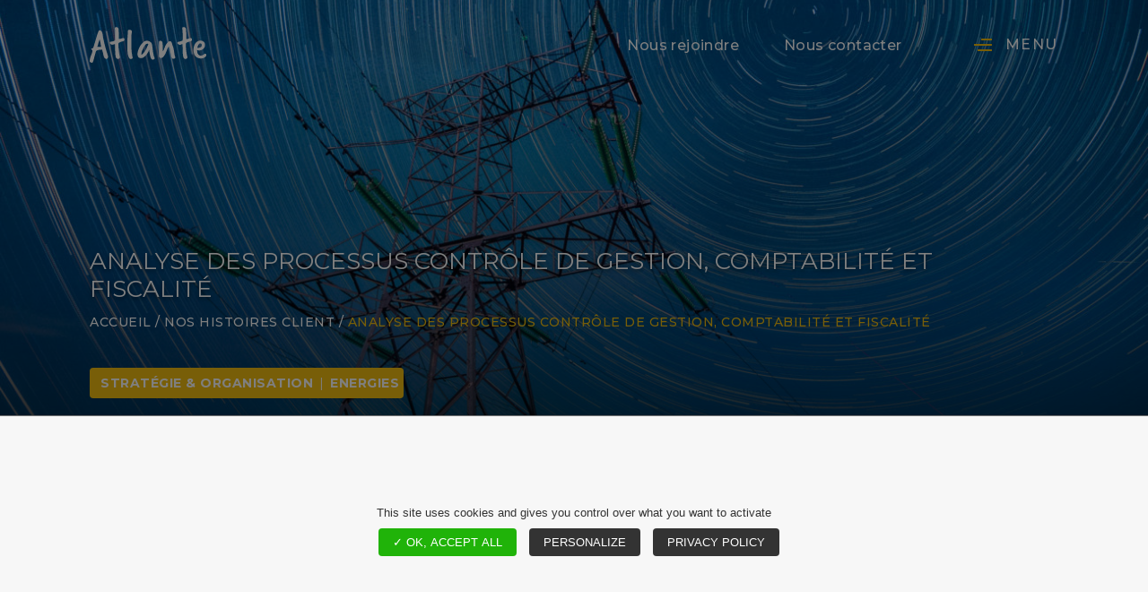

--- FILE ---
content_type: text/html; charset=UTF-8
request_url: https://www.atlante.fr/au-service-de-la-transformation/nos-histoires-client/strategie/analyse-des-processus-controle-de-gestion-comptabilite-et-fiscalite/
body_size: 13569
content:
<!-- Header -->
<!DOCTYPE html>
<html lang="fr-FR">

<head>

    <title>Analyse des processus contrôle de gestion, comptabilité et fiscalité | Atlante</title>

    <!-- meta -->
    <meta charset="UTF-8" />
    <meta name="viewport" content="width=device-width, initial-scale=1.0" />

    <link rel="pingback" href="https://www.atlante.fr/xmlrpc.php" />

    <!-- Fonts -->
    <link href="https://fonts.googleapis.com/css2?family=Montserrat:wght@400;500;600;700&family=Open+Sans:wght@400;600&display=swap" rel="stylesheet">

    <!-- Bootstrap CSS CDN, Styles CSS -->
    <link rel="stylesheet" href="https://cdn.jsdelivr.net/npm/bootstrap@4.5.3/dist/css/bootstrap.min.css" integrity="sha384-TX8t27EcRE3e/ihU7zmQxVncDAy5uIKz4rEkgIXeMed4M0jlfIDPvg6uqKI2xXr2" crossorigin="anonymous">    <link rel="stylesheet" type="text/css" href="https://cdn.jsdelivr.net/npm/slick-carousel@1.8.1/slick/slick.min.css" />
    <link href="https://www.atlante.fr/wp-content/themes/atlante/style.css?ver=0.5.0" rel="stylesheet" type="text/css" media="screen" />
    <link href="https://www.atlante.fr/wp-content/themes/atlante/assets/css/responsive.css?ver=0.2.3" rel="stylesheet" type="text/css" media="screen" />

    <!-- favicon -->
    <link rel="shortcut icon" href="https://www.atlante.fr/wp-content/themes/atlante/assets/images/favicon.png" />

    <!-- wp head -->
    <meta name='robots' content='index, follow, max-image-preview:large, max-snippet:-1, max-video-preview:-1' />

	<!-- This site is optimized with the Yoast SEO plugin v24.5 - https://yoast.com/wordpress/plugins/seo/ -->
	<link rel="canonical" href="https://www.atlante.fr/au-service-de-la-transformation/nos-histoires-client/strategie/analyse-des-processus-controle-de-gestion-comptabilite-et-fiscalite/" />
	<meta property="og:locale" content="fr_FR" />
	<meta property="og:type" content="article" />
	<meta property="og:title" content="Analyse des processus contrôle de gestion, comptabilité et fiscalité | Atlante" />
	<meta property="og:description" content="Contexte et enjeux Un fournisseur d&rsquo;électricité a validé le lancement [&hellip;]" />
	<meta property="og:url" content="https://www.atlante.fr/au-service-de-la-transformation/nos-histoires-client/strategie/analyse-des-processus-controle-de-gestion-comptabilite-et-fiscalite/" />
	<meta property="og:site_name" content="Atlante" />
	<meta property="article:modified_time" content="2020-10-30T16:07:08+00:00" />
	<meta property="og:image" content="https://www.atlante.fr/wp-content/uploads/2017/05/AdobeStock70725486-scaled.jpeg" />
	<meta property="og:image:width" content="2560" />
	<meta property="og:image:height" content="1707" />
	<meta property="og:image:type" content="image/jpeg" />
	<meta name="twitter:card" content="summary_large_image" />
	<meta name="twitter:site" content="@atlantecie" />
	<meta name="twitter:label1" content="Durée de lecture estimée" />
	<meta name="twitter:data1" content="2 minutes" />
	<script type="application/ld+json" class="yoast-schema-graph">{"@context":"https://schema.org","@graph":[{"@type":"WebPage","@id":"https://www.atlante.fr/au-service-de-la-transformation/nos-histoires-client/strategie/analyse-des-processus-controle-de-gestion-comptabilite-et-fiscalite/","url":"https://www.atlante.fr/au-service-de-la-transformation/nos-histoires-client/strategie/analyse-des-processus-controle-de-gestion-comptabilite-et-fiscalite/","name":"Analyse des processus contrôle de gestion, comptabilité et fiscalité | Atlante","isPartOf":{"@id":"https://www.atlante.fr/#website"},"primaryImageOfPage":{"@id":"https://www.atlante.fr/au-service-de-la-transformation/nos-histoires-client/strategie/analyse-des-processus-controle-de-gestion-comptabilite-et-fiscalite/#primaryimage"},"image":{"@id":"https://www.atlante.fr/au-service-de-la-transformation/nos-histoires-client/strategie/analyse-des-processus-controle-de-gestion-comptabilite-et-fiscalite/#primaryimage"},"thumbnailUrl":"https://www.atlante.fr/wp-content/uploads/2017/05/AdobeStock70725486-scaled.jpeg","datePublished":"2017-05-17T09:00:52+00:00","dateModified":"2020-10-30T16:07:08+00:00","breadcrumb":{"@id":"https://www.atlante.fr/au-service-de-la-transformation/nos-histoires-client/strategie/analyse-des-processus-controle-de-gestion-comptabilite-et-fiscalite/#breadcrumb"},"inLanguage":"fr-FR","potentialAction":[{"@type":"ReadAction","target":["https://www.atlante.fr/au-service-de-la-transformation/nos-histoires-client/strategie/analyse-des-processus-controle-de-gestion-comptabilite-et-fiscalite/"]}]},{"@type":"ImageObject","inLanguage":"fr-FR","@id":"https://www.atlante.fr/au-service-de-la-transformation/nos-histoires-client/strategie/analyse-des-processus-controle-de-gestion-comptabilite-et-fiscalite/#primaryimage","url":"https://www.atlante.fr/wp-content/uploads/2017/05/AdobeStock70725486-scaled.jpeg","contentUrl":"https://www.atlante.fr/wp-content/uploads/2017/05/AdobeStock70725486-scaled.jpeg","width":2560,"height":1707,"caption":"Electricity power poles on night sky and startails moon"},{"@type":"BreadcrumbList","@id":"https://www.atlante.fr/au-service-de-la-transformation/nos-histoires-client/strategie/analyse-des-processus-controle-de-gestion-comptabilite-et-fiscalite/#breadcrumb","itemListElement":[{"@type":"ListItem","position":1,"name":"Accueil","item":"https://www.atlante.fr/"},{"@type":"ListItem","position":2,"name":"Nos histoires client","item":"https://www.atlante.fr/au-service-de-la-transformation/nos-histoires-client/"},{"@type":"ListItem","position":3,"name":"Analyse des processus contrôle de gestion, comptabilité et fiscalité"}]},{"@type":"WebSite","@id":"https://www.atlante.fr/#website","url":"https://www.atlante.fr/","name":"Atlante","description":"Nos énergies se rencontrent","publisher":{"@id":"https://www.atlante.fr/#organization"},"potentialAction":[{"@type":"SearchAction","target":{"@type":"EntryPoint","urlTemplate":"https://www.atlante.fr/?s={search_term_string}"},"query-input":{"@type":"PropertyValueSpecification","valueRequired":true,"valueName":"search_term_string"}}],"inLanguage":"fr-FR"},{"@type":"Organization","@id":"https://www.atlante.fr/#organization","name":"Atlante","url":"https://www.atlante.fr/","logo":{"@type":"ImageObject","inLanguage":"fr-FR","@id":"https://www.atlante.fr/#/schema/logo/image/","url":"https://www.atlante.fr/wp-content/uploads/2020/10/logo-helvetica-320.png","contentUrl":"https://www.atlante.fr/wp-content/uploads/2020/10/logo-helvetica-320.png","width":300,"height":116,"caption":"Atlante"},"image":{"@id":"https://www.atlante.fr/#/schema/logo/image/"},"sameAs":["https://x.com/atlantecie"]}]}</script>
	<!-- / Yoast SEO plugin. -->


<link rel='dns-prefetch' href='//code.jquery.com' />
<link rel='dns-prefetch' href='//cdn.jsdelivr.net' />
<link rel="alternate" type="application/rss+xml" title="Atlante &raquo; Flux" href="https://www.atlante.fr/feed/" />
<link rel="alternate" type="application/rss+xml" title="Atlante &raquo; Flux des commentaires" href="https://www.atlante.fr/comments/feed/" />
<link rel='stylesheet' id='wp-block-library-css' href='https://www.atlante.fr/wp-includes/css/dist/block-library/style.min.css?ver=9f7c4e6466e5f06d6d16a50937ed7453' type='text/css' media='all' />
<link rel='stylesheet' id='awsm-ead-public-css' href='https://www.atlante.fr/wp-content/plugins/embed-any-document/css/embed-public.min.css?ver=2.7.12' type='text/css' media='all' />
<style id='classic-theme-styles-inline-css' type='text/css'>
/*! This file is auto-generated */
.wp-block-button__link{color:#fff;background-color:#32373c;border-radius:9999px;box-shadow:none;text-decoration:none;padding:calc(.667em + 2px) calc(1.333em + 2px);font-size:1.125em}.wp-block-file__button{background:#32373c;color:#fff;text-decoration:none}
</style>
<style id='global-styles-inline-css' type='text/css'>
body{--wp--preset--color--black: #000000;--wp--preset--color--cyan-bluish-gray: #abb8c3;--wp--preset--color--white: #ffffff;--wp--preset--color--pale-pink: #f78da7;--wp--preset--color--vivid-red: #cf2e2e;--wp--preset--color--luminous-vivid-orange: #ff6900;--wp--preset--color--luminous-vivid-amber: #fcb900;--wp--preset--color--light-green-cyan: #7bdcb5;--wp--preset--color--vivid-green-cyan: #00d084;--wp--preset--color--pale-cyan-blue: #8ed1fc;--wp--preset--color--vivid-cyan-blue: #0693e3;--wp--preset--color--vivid-purple: #9b51e0;--wp--preset--gradient--vivid-cyan-blue-to-vivid-purple: linear-gradient(135deg,rgba(6,147,227,1) 0%,rgb(155,81,224) 100%);--wp--preset--gradient--light-green-cyan-to-vivid-green-cyan: linear-gradient(135deg,rgb(122,220,180) 0%,rgb(0,208,130) 100%);--wp--preset--gradient--luminous-vivid-amber-to-luminous-vivid-orange: linear-gradient(135deg,rgba(252,185,0,1) 0%,rgba(255,105,0,1) 100%);--wp--preset--gradient--luminous-vivid-orange-to-vivid-red: linear-gradient(135deg,rgba(255,105,0,1) 0%,rgb(207,46,46) 100%);--wp--preset--gradient--very-light-gray-to-cyan-bluish-gray: linear-gradient(135deg,rgb(238,238,238) 0%,rgb(169,184,195) 100%);--wp--preset--gradient--cool-to-warm-spectrum: linear-gradient(135deg,rgb(74,234,220) 0%,rgb(151,120,209) 20%,rgb(207,42,186) 40%,rgb(238,44,130) 60%,rgb(251,105,98) 80%,rgb(254,248,76) 100%);--wp--preset--gradient--blush-light-purple: linear-gradient(135deg,rgb(255,206,236) 0%,rgb(152,150,240) 100%);--wp--preset--gradient--blush-bordeaux: linear-gradient(135deg,rgb(254,205,165) 0%,rgb(254,45,45) 50%,rgb(107,0,62) 100%);--wp--preset--gradient--luminous-dusk: linear-gradient(135deg,rgb(255,203,112) 0%,rgb(199,81,192) 50%,rgb(65,88,208) 100%);--wp--preset--gradient--pale-ocean: linear-gradient(135deg,rgb(255,245,203) 0%,rgb(182,227,212) 50%,rgb(51,167,181) 100%);--wp--preset--gradient--electric-grass: linear-gradient(135deg,rgb(202,248,128) 0%,rgb(113,206,126) 100%);--wp--preset--gradient--midnight: linear-gradient(135deg,rgb(2,3,129) 0%,rgb(40,116,252) 100%);--wp--preset--font-size--small: 13px;--wp--preset--font-size--medium: 20px;--wp--preset--font-size--large: 36px;--wp--preset--font-size--x-large: 42px;--wp--preset--spacing--20: 0.44rem;--wp--preset--spacing--30: 0.67rem;--wp--preset--spacing--40: 1rem;--wp--preset--spacing--50: 1.5rem;--wp--preset--spacing--60: 2.25rem;--wp--preset--spacing--70: 3.38rem;--wp--preset--spacing--80: 5.06rem;--wp--preset--shadow--natural: 6px 6px 9px rgba(0, 0, 0, 0.2);--wp--preset--shadow--deep: 12px 12px 50px rgba(0, 0, 0, 0.4);--wp--preset--shadow--sharp: 6px 6px 0px rgba(0, 0, 0, 0.2);--wp--preset--shadow--outlined: 6px 6px 0px -3px rgba(255, 255, 255, 1), 6px 6px rgba(0, 0, 0, 1);--wp--preset--shadow--crisp: 6px 6px 0px rgba(0, 0, 0, 1);}:where(.is-layout-flex){gap: 0.5em;}:where(.is-layout-grid){gap: 0.5em;}body .is-layout-flex{display: flex;}body .is-layout-flex{flex-wrap: wrap;align-items: center;}body .is-layout-flex > *{margin: 0;}body .is-layout-grid{display: grid;}body .is-layout-grid > *{margin: 0;}:where(.wp-block-columns.is-layout-flex){gap: 2em;}:where(.wp-block-columns.is-layout-grid){gap: 2em;}:where(.wp-block-post-template.is-layout-flex){gap: 1.25em;}:where(.wp-block-post-template.is-layout-grid){gap: 1.25em;}.has-black-color{color: var(--wp--preset--color--black) !important;}.has-cyan-bluish-gray-color{color: var(--wp--preset--color--cyan-bluish-gray) !important;}.has-white-color{color: var(--wp--preset--color--white) !important;}.has-pale-pink-color{color: var(--wp--preset--color--pale-pink) !important;}.has-vivid-red-color{color: var(--wp--preset--color--vivid-red) !important;}.has-luminous-vivid-orange-color{color: var(--wp--preset--color--luminous-vivid-orange) !important;}.has-luminous-vivid-amber-color{color: var(--wp--preset--color--luminous-vivid-amber) !important;}.has-light-green-cyan-color{color: var(--wp--preset--color--light-green-cyan) !important;}.has-vivid-green-cyan-color{color: var(--wp--preset--color--vivid-green-cyan) !important;}.has-pale-cyan-blue-color{color: var(--wp--preset--color--pale-cyan-blue) !important;}.has-vivid-cyan-blue-color{color: var(--wp--preset--color--vivid-cyan-blue) !important;}.has-vivid-purple-color{color: var(--wp--preset--color--vivid-purple) !important;}.has-black-background-color{background-color: var(--wp--preset--color--black) !important;}.has-cyan-bluish-gray-background-color{background-color: var(--wp--preset--color--cyan-bluish-gray) !important;}.has-white-background-color{background-color: var(--wp--preset--color--white) !important;}.has-pale-pink-background-color{background-color: var(--wp--preset--color--pale-pink) !important;}.has-vivid-red-background-color{background-color: var(--wp--preset--color--vivid-red) !important;}.has-luminous-vivid-orange-background-color{background-color: var(--wp--preset--color--luminous-vivid-orange) !important;}.has-luminous-vivid-amber-background-color{background-color: var(--wp--preset--color--luminous-vivid-amber) !important;}.has-light-green-cyan-background-color{background-color: var(--wp--preset--color--light-green-cyan) !important;}.has-vivid-green-cyan-background-color{background-color: var(--wp--preset--color--vivid-green-cyan) !important;}.has-pale-cyan-blue-background-color{background-color: var(--wp--preset--color--pale-cyan-blue) !important;}.has-vivid-cyan-blue-background-color{background-color: var(--wp--preset--color--vivid-cyan-blue) !important;}.has-vivid-purple-background-color{background-color: var(--wp--preset--color--vivid-purple) !important;}.has-black-border-color{border-color: var(--wp--preset--color--black) !important;}.has-cyan-bluish-gray-border-color{border-color: var(--wp--preset--color--cyan-bluish-gray) !important;}.has-white-border-color{border-color: var(--wp--preset--color--white) !important;}.has-pale-pink-border-color{border-color: var(--wp--preset--color--pale-pink) !important;}.has-vivid-red-border-color{border-color: var(--wp--preset--color--vivid-red) !important;}.has-luminous-vivid-orange-border-color{border-color: var(--wp--preset--color--luminous-vivid-orange) !important;}.has-luminous-vivid-amber-border-color{border-color: var(--wp--preset--color--luminous-vivid-amber) !important;}.has-light-green-cyan-border-color{border-color: var(--wp--preset--color--light-green-cyan) !important;}.has-vivid-green-cyan-border-color{border-color: var(--wp--preset--color--vivid-green-cyan) !important;}.has-pale-cyan-blue-border-color{border-color: var(--wp--preset--color--pale-cyan-blue) !important;}.has-vivid-cyan-blue-border-color{border-color: var(--wp--preset--color--vivid-cyan-blue) !important;}.has-vivid-purple-border-color{border-color: var(--wp--preset--color--vivid-purple) !important;}.has-vivid-cyan-blue-to-vivid-purple-gradient-background{background: var(--wp--preset--gradient--vivid-cyan-blue-to-vivid-purple) !important;}.has-light-green-cyan-to-vivid-green-cyan-gradient-background{background: var(--wp--preset--gradient--light-green-cyan-to-vivid-green-cyan) !important;}.has-luminous-vivid-amber-to-luminous-vivid-orange-gradient-background{background: var(--wp--preset--gradient--luminous-vivid-amber-to-luminous-vivid-orange) !important;}.has-luminous-vivid-orange-to-vivid-red-gradient-background{background: var(--wp--preset--gradient--luminous-vivid-orange-to-vivid-red) !important;}.has-very-light-gray-to-cyan-bluish-gray-gradient-background{background: var(--wp--preset--gradient--very-light-gray-to-cyan-bluish-gray) !important;}.has-cool-to-warm-spectrum-gradient-background{background: var(--wp--preset--gradient--cool-to-warm-spectrum) !important;}.has-blush-light-purple-gradient-background{background: var(--wp--preset--gradient--blush-light-purple) !important;}.has-blush-bordeaux-gradient-background{background: var(--wp--preset--gradient--blush-bordeaux) !important;}.has-luminous-dusk-gradient-background{background: var(--wp--preset--gradient--luminous-dusk) !important;}.has-pale-ocean-gradient-background{background: var(--wp--preset--gradient--pale-ocean) !important;}.has-electric-grass-gradient-background{background: var(--wp--preset--gradient--electric-grass) !important;}.has-midnight-gradient-background{background: var(--wp--preset--gradient--midnight) !important;}.has-small-font-size{font-size: var(--wp--preset--font-size--small) !important;}.has-medium-font-size{font-size: var(--wp--preset--font-size--medium) !important;}.has-large-font-size{font-size: var(--wp--preset--font-size--large) !important;}.has-x-large-font-size{font-size: var(--wp--preset--font-size--x-large) !important;}
.wp-block-navigation a:where(:not(.wp-element-button)){color: inherit;}
:where(.wp-block-post-template.is-layout-flex){gap: 1.25em;}:where(.wp-block-post-template.is-layout-grid){gap: 1.25em;}
:where(.wp-block-columns.is-layout-flex){gap: 2em;}:where(.wp-block-columns.is-layout-grid){gap: 2em;}
.wp-block-pullquote{font-size: 1.5em;line-height: 1.6;}
</style>
<link rel='stylesheet' id='contact-form-7-css' href='https://www.atlante.fr/wp-content/plugins/contact-form-7/includes/css/styles.css?ver=5.9.8' type='text/css' media='all' />
<link rel='stylesheet' id='ctf_styles-css' href='https://www.atlante.fr/wp-content/plugins/custom-twitter-feeds/css/ctf-styles.min.css?ver=2.3.1' type='text/css' media='all' />
<link rel='stylesheet' id='gn-frontend-gnfollow-style-css' href='https://www.atlante.fr/wp-content/plugins/gn-publisher/assets/css/gn-frontend-gnfollow.min.css?ver=1.5.26' type='text/css' media='all' />
<link rel='stylesheet' id='cf7cf-style-css' href='https://www.atlante.fr/wp-content/plugins/cf7-conditional-fields/style.css?ver=2.4.12' type='text/css' media='all' />
<link rel='stylesheet' id='jquery-ui-smoothness-css' href='https://www.atlante.fr/wp-content/plugins/contact-form-7/includes/js/jquery-ui/themes/smoothness/jquery-ui.min.css?ver=1.12.1' type='text/css' media='screen' />
<link rel='stylesheet' id='wp-featherlight-css' href='https://www.atlante.fr/wp-content/plugins/wp-featherlight/css/wp-featherlight.min.css?ver=1.3.4' type='text/css' media='all' />
<link rel='stylesheet' id='myStyleSheets-css' href='https://www.atlante.fr/wp-content/plugins/wp-latest-posts/css/wplp_front.css?ver=5.0.11' type='text/css' media='all' />
<link rel="https://api.w.org/" href="https://www.atlante.fr/wp-json/" /><link rel="alternate" type="application/json" href="https://www.atlante.fr/wp-json/wp/v2/references/1000" /><link rel="alternate" type="application/json+oembed" href="https://www.atlante.fr/wp-json/oembed/1.0/embed?url=https%3A%2F%2Fwww.atlante.fr%2Fau-service-de-la-transformation%2Fnos-histoires-client%2Fstrategie%2Fanalyse-des-processus-controle-de-gestion-comptabilite-et-fiscalite%2F" />
<link rel="alternate" type="text/xml+oembed" href="https://www.atlante.fr/wp-json/oembed/1.0/embed?url=https%3A%2F%2Fwww.atlante.fr%2Fau-service-de-la-transformation%2Fnos-histoires-client%2Fstrategie%2Fanalyse-des-processus-controle-de-gestion-comptabilite-et-fiscalite%2F&#038;format=xml" />
		<style type="text/css" id="wp-custom-css">
			:target::before {
  content: "";
  display: block;
  height: 80px; /* ajuste à la hauteur de ton bandeau */
  margin-top: -80px;
  visibility: hidden;
}		</style>
		
    <!-- Tarte Au citron -->
    <script type="text/javascript" src="https://www.atlante.fr/wp-content/themes/atlante/assets/tarteaucitron/tarteaucitron.js"></script>
    <script type="text/javascript">
        tarteaucitron.init({
            "privacyUrl": "https://www.atlante.fr/charte-donnees-personnelles/",
            /* Privacy policy url */

            "hashtag": "#tarteaucitron",
            /* Open the panel with this hashtag */
            "cookieName": "tartaucitron",
            /* Cookie name */

            "orientation": "bottom",
            /* Banner position (top - bottom) */
            "showAlertSmall": false,
            /* Show the small banner on bottom right */
            "cookieslist": true,
            /* Show the cookie list */

            "adblocker": false,
            /* Show a Warning if an adblocker is detected */
            "AcceptAllCta": true,
            /* Show the accept all button when highPrivacy on */
            "highPrivacy": true,
            /* Disable auto consent */
            "handleBrowserDNTRequest": false,
            /* If Do Not Track == 1, accept all */

            "removeCredit": true,
            /* Remove credit link */
            "moreInfoLink": true,
            /* Show more info link */

            //"cookieDomain": ".my-multisite-domaine.fr" /* Shared cookie for subdomain */
        });
    </script>

</head>

<body data-rsssl=1 class="references-template-default single single-references postid-1000 wp-featherlight-captions" id="top">

    <!-- start #loadingMask -->
    <div id="loadingMask" class="d-none"></div>

    <!-- ALerte Format -->
    <div class="alerteLandscape d-md-none d-lg-none d-xl-none">

        <img class="img-fluid" src="https://www.atlante.fr/wp-content/themes/atlante/assets/images/IC_mobile.svg" />

        <p>
            <strong>Tournez votre smartphone en mode portrait</strong><br> pour consulter correctement notre site, merci!        </p>

    </div>

    <!-- start .container-fluid.generalContent -->
    <div class="container-fluid generaContent noPadding">

        <!-- header -->
        <header>
            <div class="container">
                <div class="row">
                    <div class="col-sm-12 headerContent d-flex">

                        <!-- Logo -->
                        <a href="https://www.atlante.fr" class="logo">
                            <img class="img-fluid" src="https://www.atlante.fr/wp-content/themes/atlante/assets/images/LOGO_atlante_noBaseline.svg" alt="Logo Atlante" />
                        </a>

                        <!-- Navigation -->
                        <div class="navPart d-flex">
                            <div class="headNav">
                                <div class="menu-menu-header-container"><ul id="menu-menu-header" class="menu"><li id="menu-item-447" class="menu-item menu-item-type-post_type menu-item-object-page menu-item-447"><a href="https://www.atlante.fr/nous-rejoindre-carrieres-recrutement/">Nous rejoindre</a></li>
<li id="menu-item-279" class="contactLink menu-item menu-item-type-custom menu-item-object-custom menu-item-279"><a href="#contact">Nous contacter</a></li>
</ul></div>                            </div>
                            <div class="controleNav openNav d-flex">
                                <img class="img-fluid icMenu" src="https://www.atlante.fr/wp-content/themes/atlante/assets/images/IC_menu.svg" />
                                <span>Menu</span>
                            </div>
                        </div>

                    </div>
                </div>
            </div>
        </header>

        <!-- mainMenu -->
        <div class="mainMenu d-flex">
            <div class="controleNav closeNav d-flex">
                <img class="img-fluid icMenu" src="https://www.atlante.fr/wp-content/themes/atlante/assets/images/IC_cross.svg" />
                <span>Fermer</span>
            </div>
            <img class="img-fluid logo" src="https://www.atlante.fr/wp-content/themes/atlante/assets/images/LOGO_atlante.svg" alt="Logo Atlante" />
            <div class="mainNav">
                <div class="container">
                    <div class="row">
                        <div class="col-sm-12">
                <div class="menu-menu-principal-container"><ul id="menu-menu-principal" class="menu"><li id="menu-item-449" class="menu-item menu-item-type-post_type menu-item-object-page menu-item-has-children menu-item-449"><a href="https://www.atlante.fr/une-specialisation-sectorielle/">Une spécialisation sectorielle</a>
<ul class="sub-menu">
	<li id="menu-item-450" class="menu-item menu-item-type-post_type menu-item-object-page menu-item-450"><a href="https://www.atlante.fr/une-specialisation-sectorielle/energies/">Énergies</a></li>
	<li id="menu-item-451" class="menu-item menu-item-type-post_type menu-item-object-page menu-item-451"><a href="https://www.atlante.fr/une-specialisation-sectorielle/reseaux/">Réseaux</a></li>
	<li id="menu-item-452" class="menu-item menu-item-type-post_type menu-item-object-page menu-item-452"><a href="https://www.atlante.fr/une-specialisation-sectorielle/mobilites/">Mobilités</a></li>
</ul>
</li>
<li id="menu-item-453" class="menu-item menu-item-type-post_type menu-item-object-page menu-item-has-children menu-item-453"><a href="https://www.atlante.fr/au-service-de-la-transformation/">Au service de la transformation</a>
<ul class="sub-menu">
	<li id="menu-item-454" class="menu-item menu-item-type-post_type menu-item-object-page menu-item-454"><a href="https://www.atlante.fr/au-service-de-la-transformation/strategie-organisation/">Stratégie, Organisation &#038; Performance Opérationnelle</a></li>
	<li id="menu-item-455" class="menu-item menu-item-type-post_type menu-item-object-page menu-item-455"><a href="https://www.atlante.fr/au-service-de-la-transformation/gouvernance-conduite-de-projets/">Gouvernance &#038; Conduite de projets</a></li>
	<li id="menu-item-456" class="menu-item menu-item-type-post_type menu-item-object-page menu-item-456"><a href="https://www.atlante.fr/au-service-de-la-transformation/performance-financiere/">Performance financière</a></li>
	<li id="menu-item-457" class="menu-item menu-item-type-post_type menu-item-object-page menu-item-457"><a href="https://www.atlante.fr/au-service-de-la-transformation/relation-client-parties-prenantes-externes/">Relations Clients &#038; Parties Prenantes</a></li>
	<li id="menu-item-458" class="menu-item menu-item-type-post_type menu-item-object-page menu-item-458"><a href="https://www.atlante.fr/au-service-de-la-transformation/notre-savoir-etre/">Notre savoir être</a></li>
	<li id="menu-item-459" class="menu-item menu-item-type-post_type menu-item-object-page menu-item-459"><a href="https://www.atlante.fr/au-service-de-la-transformation/notre-vision-du-conseil/">Notre vision du conseil</a></li>
	<li id="menu-item-460" class="menu-item menu-item-type-post_type menu-item-object-page menu-item-460"><a href="https://www.atlante.fr/au-service-de-la-transformation/nos-histoires-client/">Nos histoires client</a></li>
</ul>
</li>
<li id="menu-item-461" class="menu-item menu-item-type-post_type menu-item-object-page menu-item-has-children menu-item-461"><a href="https://www.atlante.fr/des-femmes-et-des-hommes-engages/">Des femmes et des hommes engagés</a>
<ul class="sub-menu">
	<li id="menu-item-462" class="menu-item menu-item-type-post_type menu-item-object-page menu-item-462"><a href="https://www.atlante.fr/des-femmes-et-des-hommes-engages/lequipe/">L&rsquo;équipe</a></li>
	<li id="menu-item-463" class="menu-item menu-item-type-post_type menu-item-object-page menu-item-463"><a href="https://www.atlante.fr/des-femmes-et-des-hommes-engages/formation/">Formation</a></li>
	<li id="menu-item-464" class="menu-item menu-item-type-post_type menu-item-object-page menu-item-464"><a href="https://www.atlante.fr/des-femmes-et-des-hommes-engages/mettre-en-pratique-nos-convictions/">Mettre en pratique nos convictions &#8211; RSE</a></li>
	<li id="menu-item-3612" class="menu-item menu-item-type-post_type menu-item-object-page menu-item-3612"><a href="https://www.atlante.fr/nous-rejoindre-carrieres-recrutement/">Nous rejoindre</a></li>
</ul>
</li>
<li id="menu-item-465" class="menu-item menu-item-type-post_type menu-item-object-page menu-item-has-children menu-item-465"><a href="https://www.atlante.fr/publications/">Publications</a>
<ul class="sub-menu">
	<li id="menu-item-466" class="menu-item menu-item-type-post_type menu-item-object-page current_page_parent menu-item-466"><a href="https://www.atlante.fr/publications/actualites-et-analyses/">Actualités et Analyses</a></li>
	<li id="menu-item-470" class="menu-item menu-item-type-custom menu-item-object-custom menu-item-470"><a href="/une-usine-a-contenus/nos-etudes">Études</a></li>
	<li id="menu-item-3611" class="menu-item menu-item-type-custom menu-item-object-custom menu-item-3611"><a href="/actu-atlante/#actu-vue-par-atlante">L&rsquo;Actu vue par Atlante</a></li>
</ul>
</li>
</ul></div>                        </div>
                    </div>
                </div>
            </div>
            <div class="socialLinks d-flex">
	
			<a href="https://twitter.com/atlantecie" class="link twitter" target="_blank" rel="external">
            <svg id="IC_twitter" viewBox="0 0 20 20">
                <path id="IC_x5F_twitter" class="st0" d="M9.8,7v0.6L9.3,7.5C7.3,7.2,5.5,6.4,4,4.9L3.2,4.1L3,4.7C2.6,5.9,2.8,7.2,3.7,8
                C4.1,8.5,4,8.6,3.3,8.3C3,8.2,2.8,8.1,2.7,8.2c0,0,0.2,1.1,0.4,1.5c0.3,0.6,0.9,1.1,1.5,1.4l0.5,0.3H4.5c-0.6,0-0.6,0-0.6,0.2
                C4.1,12.3,5,13.1,6,13.5l0.7,0.2l-0.6,0.4c-0.9,0.5-1.9,0.8-3,0.8c-0.5,0-0.9,0.1-0.9,0.1c0,0.1,1.4,0.7,2.2,1
                c2.4,0.7,5.2,0.4,7.3-0.8c1.5-0.9,3-2.7,3.7-4.4c0.4-0.9,0.8-2.6,0.8-3.4c0-0.5,0-0.6,0.7-1.2c0.4-0.4,0.7-0.8,0.8-0.9
                c0.1-0.2,0.1-0.2-0.5,0c-1,0.3-1.1,0.3-0.6-0.2c0.3-0.4,0.8-1,0.8-1.2c0,0-0.2,0-0.4,0.1c-0.2,0.1-0.6,0.3-1,0.4l-0.6,0.2l-0.5-0.4
                c-0.3-0.2-0.7-0.4-1-0.5c-0.6-0.2-1.4-0.1-2,0C10.6,4.3,9.7,5.6,9.8,7z"/>
            </svg>
		</a>
			
			<a href="https://www.linkedin.com/company/atlante-&-cie/" class="link linkedin" target="_blank" rel="external">
            <svg id="IC_linkedin" viewBox="0 0 20 20">
                <path id="IC_x5F_linkedin" class="st0" d="M14.6,6.7c2.6,0,4.5,1.7,4.5,5.3v6.7h-3.9v-6.3c0-1.6-0.6-2.7-2-2.7c-1.1,0-1.7,0.7-2,1.4
                c-0.1,0.3-0.1,0.6-0.1,1v6.5H7.2v-0.1c0-1.1,0-10.6,0-11.6h3.9v1.7C11.6,7.8,12.5,6.7,14.6,6.7z M5,7v11.7H1.1V7H5z M3.1,1.3
                c1.3,0,2.2,0.9,2.2,2s-0.8,2-2.2,2l0,0c-1.3,0-2.2-0.9-2.2-2C0.9,2.2,1.8,1.3,3.1,1.3z"/>
            </svg>
		</a>
		
</div>        </div>

        <!-- START .mainContent -->
        <div class="mainContent">


        <section class="headbandPostBlock d-flex" style="background-image: url('https://www.atlante.fr/wp-content/uploads/2017/05/AdobeStock70725486-1300x867.jpeg');">
        <div class="container">
            <div class="row">
                <div class="col-sm-12 content">

                    <h1 class="bigTitle">Analyse des processus contrôle de gestion, comptabilité et fiscalité</h1>

                    <p id="breadcrumbs"><span><span><a href="https://www.atlante.fr/">Accueil</a></span> / <span><a href="https://www.atlante.fr/au-service-de-la-transformation/nos-histoires-client/">Nos histoires client</a></span> / <span class="breadcrumb_last" aria-current="page">Analyse des processus contrôle de gestion, comptabilité et fiscalité</span></span></p>                    
                                            <div class="categoryList d-inline-flex">
                            <a href="https://www.atlante.fr/au-service-de-la-transformation/nos-histoires-client/strategie-organisation/" rel="tag">Stratégie &amp; Organisation</a>| <a href="https://www.atlante.fr/au-service-de-la-transformation/nos-histoires-client/energies/" rel="tag">Energies</a>                        </div>                 
                                        <time class="date d-flex">
                        <b>2017</b>
                    </time>

                </div>
            </div>
        </div>
    </section>

    <!-- blogPageBlock -->
    <section class="contentLine blogPageBlock whiteBack">
        <div class="container">
            <div class="row">

                <!-- Les Posts -->
                <section class="col-sm-12 postContent">

                    
<h2 class="wp-block-heading">Contexte et enjeux</h2>



<p>Un fournisseur d&rsquo;électricité a validé le lancement de la phase de conception du palier 1 du projet Central Finance. Dans le cadre de cette nouvelle phase, un lot spécifique a été constitué au sein du projet pour préparer et mettre en œuvre les actions de conduite du changement auprès des utilisateurs concernés des filières Finance Gestion du fournisseur et de sa filiale de distribution.</p>



<p>En l’absence de référentiel détaillé des processus comptabilité et contrôle de gestion, un premier travail préparatoire de collecte de l’existant a du être engagé afin de construire une vision synthétique de ces processus.</p>



<p>La constitution de cette base a visé à faciliter les étapes à suivre du lot conduite du changement.</p>



<div class="wp-block-image"><figure class="aligncenter size-large is-resized"><a href="https://www.atlante.fr/wp-content/uploads/2017/05/REF44-Analyse-process.png"><img fetchpriority="high" decoding="async" src="https://www.atlante.fr/wp-content/uploads/2017/05/REF44-Analyse-process-1024x684.png" alt="" class="wp-image-3790" width="616" height="411" srcset="https://www.atlante.fr/wp-content/uploads/2017/05/REF44-Analyse-process-1024x684.png 1024w, https://www.atlante.fr/wp-content/uploads/2017/05/REF44-Analyse-process-300x200.png 300w, https://www.atlante.fr/wp-content/uploads/2017/05/REF44-Analyse-process-768x513.png 768w, https://www.atlante.fr/wp-content/uploads/2017/05/REF44-Analyse-process-685x457.png 685w, https://www.atlante.fr/wp-content/uploads/2017/05/REF44-Analyse-process-1140x761.png 1140w, https://www.atlante.fr/wp-content/uploads/2017/05/REF44-Analyse-process-1300x868.png 1300w, https://www.atlante.fr/wp-content/uploads/2017/05/REF44-Analyse-process-360x240.png 360w, https://www.atlante.fr/wp-content/uploads/2017/05/REF44-Analyse-process-150x100.png 150w, https://www.atlante.fr/wp-content/uploads/2017/05/REF44-Analyse-process.png 1318w" sizes="(max-width: 616px) 100vw, 616px" /></a><figcaption><em>Exemple de logigramme des processus métier</em></figcaption></figure></div>



<h2 class="wp-block-heading">Notre intervention</h2>



<ul><li>Recenser la documentation disponible permettant d’établir une première base de travail.</li><li>Compléter et fiabiliser cette base en entretien avec les key users des principales entités concernées.</li><li>Décrire le séquencement existant des fonctions utilisées au niveau de granularité nécessaire pour la conduite du changement.</li><li>Plusieurs cas spécifiques impactant la conduite du changement ont été pris en compte et ont fait l’objet d’une description particulière.</li><li>Cartographie des acteurs et des outils.</li><li>Support et CR d’entretien.</li></ul>



<h2 class="wp-block-heading">Éléments clés et bénéfices clients</h2>



<p>L’appui d’Atlante a permis à la Direction Finance de disposer d’un processus partagé et validé par les entités du périmètre de l’étude.</p>



<p>Le descriptif produit sert de base pour l’étude d’impacts par les documents collectés et réalisés.</p>



<p>Le document consolidé de tous les processus concernés a permis de mettre en évidence plusieurs cas spécifiques impactant la conduite du changement à venir : ils ont fait l’objet d’une description particulière afin de préparer au mieux cette prochaine phase.</p>

                    <!-- NavPost -->
                    <div class="navPosts d-flex">
                        <div class="third">
                           
                                                            
                                	<a rel="prev" href="https://www.atlante.fr/au-service-de-la-transformation/nos-histoires-client/strategie/publication-sur-les-opportunites-de-la-donnees/" title="Publication sur les opportunités de la données" class="nav-posts d-flex prevPost">
                                        <span class="icon-prev d-flex">
                                            <strong>Précédent</strong>
                                        </span>
                                    </a>
                           
                                                    </div>

                        <div class="third">
                           
                                                            <a href="https://www.atlante.fr/au-service-de-la-transformation/nos-histoires-client/" class="nav-posts d-flex allPost">
                                    <span class="icon-allPost d-flex"></span>
                                </a>
                            
                        </div>

                        <div class="third">
                           
                                                            
                                	<a rel="next" href="https://www.atlante.fr/au-service-de-la-transformation/nos-histoires-client/gouvernance-conduite-de-projet/pilotage-dun-projet-de-refonte-du-si-gestion-finance/" title="Pilotage d’un projet de refonte du SI Gestion Finance" class="nav-posts d-flex nextPost">
                                        <span class="icon-next d-flex">
                                            <strong>Suivant</strong>
                                        </span>
                                    </a>
                                                      
                                                    </div>
                    </div>


                </section>

            </div>
        </div>
    </section>



<!-- Footer -->
            <!-- Contact -->
            <section class="contentLine whiteBack contactLine" id="contact">
    <div class="container">
       
        <div class="row">
            <div class="col-sm-12 contactLineContent d-flex">
               
                <div class="leftPart">
                                            <span class="title">Vous souhaitez échanger avec nous ?</span>
                        <p>N'hésitez pas à nous contacter pour en savoir plus</p>
                                    </div>
                
                <div class="rightPart d-flex">
                    <div class="socialLinks d-flex">
	
			<a href="https://twitter.com/atlantecie" class="link twitter" target="_blank" rel="external">
            <svg id="IC_twitter" viewBox="0 0 20 20">
                <path id="IC_x5F_twitter" class="st0" d="M9.8,7v0.6L9.3,7.5C7.3,7.2,5.5,6.4,4,4.9L3.2,4.1L3,4.7C2.6,5.9,2.8,7.2,3.7,8
                C4.1,8.5,4,8.6,3.3,8.3C3,8.2,2.8,8.1,2.7,8.2c0,0,0.2,1.1,0.4,1.5c0.3,0.6,0.9,1.1,1.5,1.4l0.5,0.3H4.5c-0.6,0-0.6,0-0.6,0.2
                C4.1,12.3,5,13.1,6,13.5l0.7,0.2l-0.6,0.4c-0.9,0.5-1.9,0.8-3,0.8c-0.5,0-0.9,0.1-0.9,0.1c0,0.1,1.4,0.7,2.2,1
                c2.4,0.7,5.2,0.4,7.3-0.8c1.5-0.9,3-2.7,3.7-4.4c0.4-0.9,0.8-2.6,0.8-3.4c0-0.5,0-0.6,0.7-1.2c0.4-0.4,0.7-0.8,0.8-0.9
                c0.1-0.2,0.1-0.2-0.5,0c-1,0.3-1.1,0.3-0.6-0.2c0.3-0.4,0.8-1,0.8-1.2c0,0-0.2,0-0.4,0.1c-0.2,0.1-0.6,0.3-1,0.4l-0.6,0.2l-0.5-0.4
                c-0.3-0.2-0.7-0.4-1-0.5c-0.6-0.2-1.4-0.1-2,0C10.6,4.3,9.7,5.6,9.8,7z"/>
            </svg>
		</a>
			
			<a href="https://www.linkedin.com/company/atlante-&-cie/" class="link linkedin" target="_blank" rel="external">
            <svg id="IC_linkedin" viewBox="0 0 20 20">
                <path id="IC_x5F_linkedin" class="st0" d="M14.6,6.7c2.6,0,4.5,1.7,4.5,5.3v6.7h-3.9v-6.3c0-1.6-0.6-2.7-2-2.7c-1.1,0-1.7,0.7-2,1.4
                c-0.1,0.3-0.1,0.6-0.1,1v6.5H7.2v-0.1c0-1.1,0-10.6,0-11.6h3.9v1.7C11.6,7.8,12.5,6.7,14.6,6.7z M5,7v11.7H1.1V7H5z M3.1,1.3
                c1.3,0,2.2,0.9,2.2,2s-0.8,2-2.2,2l0,0c-1.3,0-2.2-0.9-2.2-2C0.9,2.2,1.8,1.3,3.1,1.3z"/>
            </svg>
		</a>
		
</div>
                    <a class="mainButton formTrigger">
                        <span>
                                                            Contactez-nous                              
                        </span>
                    </a>
                </div>
            </div>
        </div>
        
        <div class="row">
            <div class="form formToggle" style="display:none;">
                                    
<div class="wpcf7 no-js" id="wpcf7-f276-o1" lang="fr-FR" dir="ltr">
<div class="screen-reader-response"><p role="status" aria-live="polite" aria-atomic="true"></p> <ul></ul></div>
<form action="/au-service-de-la-transformation/nos-histoires-client/strategie/analyse-des-processus-controle-de-gestion-comptabilite-et-fiscalite/#wpcf7-f276-o1" method="post" class="wpcf7-form init" aria-label="Formulaire de contact" novalidate="novalidate" data-status="init">
<div style="display: none;">
<input type="hidden" name="_wpcf7" value="276" />
<input type="hidden" name="_wpcf7_version" value="5.9.8" />
<input type="hidden" name="_wpcf7_locale" value="fr_FR" />
<input type="hidden" name="_wpcf7_unit_tag" value="wpcf7-f276-o1" />
<input type="hidden" name="_wpcf7_container_post" value="0" />
<input type="hidden" name="_wpcf7_posted_data_hash" value="" />
<input type="hidden" name="_wpcf7cf_hidden_group_fields" value="[]" />
<input type="hidden" name="_wpcf7cf_hidden_groups" value="[]" />
<input type="hidden" name="_wpcf7cf_visible_groups" value="[]" />
<input type="hidden" name="_wpcf7cf_repeaters" value="[]" />
<input type="hidden" name="_wpcf7cf_steps" value="{}" />
<input type="hidden" name="_wpcf7cf_options" value="{&quot;form_id&quot;:276,&quot;conditions&quot;:[],&quot;settings&quot;:{&quot;animation&quot;:&quot;yes&quot;,&quot;animation_intime&quot;:200,&quot;animation_outtime&quot;:200,&quot;conditions_ui&quot;:&quot;normal&quot;,&quot;notice_dismissed&quot;:false,&quot;notice_dismissed_rollback-cf7-5.4&quot;:true}}" />
<input type="hidden" name="_wpcf7_recaptcha_response" value="" />
</div>
<div class="row">
	<div class="col-sm-12 col-md-6 field-name">
		<p class="label">Nom *
		</p>
		<p><span class="wpcf7-form-control-wrap" data-name="LNAME"><input size="40" maxlength="400" class="wpcf7-form-control wpcf7-text wpcf7-validates-as-required" aria-required="true" aria-invalid="false" placeholder="Nom *" value="" type="text" name="LNAME" /></span>
		</p>
	</div>
	<div class="col-sm-12 col-md-6 field-name">
		<p class="label">Prénom *
		</p>
		<p><span class="wpcf7-form-control-wrap" data-name="FNAME"><input size="40" maxlength="400" class="wpcf7-form-control wpcf7-text wpcf7-validates-as-required" aria-required="true" aria-invalid="false" placeholder="Prénom *" value="" type="text" name="FNAME" /></span>
		</p>
	</div>
</div>
<div class="row">
	<div class="col-sm-12 col-md-6 field-email">
		<p class="label">Email *
		</p>
		<p><span class="wpcf7-form-control-wrap" data-name="EMAIL"><input size="40" maxlength="400" class="wpcf7-form-control wpcf7-email wpcf7-validates-as-required wpcf7-text wpcf7-validates-as-email" aria-required="true" aria-invalid="false" placeholder="Email *" value="" type="email" name="EMAIL" /></span>
		</p>
	</div>
	<div class="col-sm-12 col-md-6 field-phone">
		<p class="label">Téléphone
		</p>
		<p><span class="wpcf7-form-control-wrap" data-name="telephone"><input size="40" maxlength="400" class="wpcf7-form-control wpcf7-text" aria-invalid="false" placeholder="Téléphone" value="" type="text" name="telephone" /></span>
		</p>
	</div>
</div>
<div class="row">
	<div class="col-sm-12 field-subject">
		<p class="label">Sujet *
		</p>
		<p><span class="wpcf7-form-control-wrap" data-name="sujet"><select class="wpcf7-form-control wpcf7-select" aria-invalid="false" name="sujet"><option value="Prise de contact">Prise de contact</option><option value="Question">Question</option><option value="Autre">Autre</option></select></span>
		</p>
	</div>
</div>
<div class="row">
	<div class="col-sm-12 field-message">
		<p class="label">Message *
		</p>
		<p><span class="wpcf7-form-control-wrap" data-name="message"><textarea cols="40" rows="10" maxlength="2000" class="wpcf7-form-control wpcf7-textarea" aria-invalid="false" placeholder="Votre message" name="message"></textarea></span>
		</p>
	</div>
</div>
<div class="row">
	<div class="col-sm-12 field-newsletter">
		<p><!-- Mailchimp for WordPress v4.10.9 - https://www.mc4wp.com/ --><input type="hidden" name="_mc4wp_subscribe_contact-form-7" value="0" /><span class="mc4wp-checkbox mc4wp-checkbox-contact-form-7 "><label><input type="checkbox" name="_mc4wp_subscribe_contact-form-7" value="1" ><span>Je souhaite m’inscrire à votre newsletter bimestrielle, l'actu vue par Atlante</span></label></span><!-- / Mailchimp for WordPress -->
		</p>
	</div>
</div>
<div class="row">
	<div class="col-sm-12 field-acceptance">
		<p><span class="wpcf7-form-control-wrap" data-name="acceptance-501"><span class="wpcf7-form-control wpcf7-acceptance"><span class="wpcf7-list-item"><label><input type="checkbox" name="acceptance-501" value="1" aria-invalid="false" /><span class="wpcf7-list-item-label">J'accepte que mes données personnelles puissent être collectées conformément à la <a href="/politique-de-confidentialite/" target="_blank">politique de confidentialité</a>.</span></label></span></span></span>
		</p>
	</div>
</div>
<div class="row">
	<div class="col-sm-12 field-submit">
		<p><input class="wpcf7-form-control wpcf7-submit has-spinner" type="submit" value="Envoyer ma demande" /><br />
<span class="obligatoires">* Champs obligatoires</span>
		</p>
	</div>
</div>
<div class="row">
	<div class="col-sm-12 field-recaptcha">
		<p>Ce site est protégé par reCAPTCHA et Google dont vous pouvez consulter la <a href="https://policies.google.com/privacy" target="_blank">Politique de confidentialité</a> et les <a href="https://policies.google.com/terms" target="_blank">Conditions d'utilisation</a>.
		</p>
	</div>
</div><div class="wpcf7-response-output" aria-hidden="true"></div>
</form>
</div>
                            </div>
        </div> 
        
    </div>
</section>
            <!-- Associates -->
            <section class="lightBack associatesLine">
    <div class="container">
        <div class="row">
            <div class="col-sm-12 d-flex associatesContainer">

                                                
                    <div class="singleAssociate d-flex">
                       
                                                <img class="img-fluid portrait" src="https://www.atlante.fr/wp-content/uploads/2023/09/ATLANTE-2000-30-e1694174318241-150x150.jpg" alt="" />

                        <div class="presentation">

                            <p class="name d-flex">
                                <span>
                                    Céline Chanez                                </span>
                                <span class="divider"></span>
                                <a href="https://www.linkedin.com/in/celinechanez/" target="_blank" class="linkedinLink">
                                    <svg id="IC_linkedin" viewBox="0 0 20 20">
                                        <path id="IC_x5F_linkedin" class="st0" d="M14.6,6.7c2.6,0,4.5,1.7,4.5,5.3v6.7h-3.9v-6.3c0-1.6-0.6-2.7-2-2.7c-1.1,0-1.7,0.7-2,1.4
                    c-0.1,0.3-0.1,0.6-0.1,1v6.5H7.2v-0.1c0-1.1,0-10.6,0-11.6h3.9v1.7C11.6,7.8,12.5,6.7,14.6,6.7z M5,7v11.7H1.1V7H5z M3.1,1.3
                    c1.3,0,2.2,0.9,2.2,2s-0.8,2-2.2,2l0,0c-1.3,0-2.2-0.9-2.2-2C0.9,2.2,1.8,1.3,3.1,1.3z" />
                                    </svg>
                                </a>
                            </p>

                            <p class="function">
                                Associée Fondatrice                            </p>

                            <p><a href="mailto:celine.chanez@atlante.fr" class="email" target="_blank">
                                celine.chanez@atlante.fr                            </a></p>
                        </div>

                    </div>

                                
                    <div class="singleAssociate d-flex">
                       
                                                <img class="img-fluid portrait" src="https://www.atlante.fr/wp-content/uploads/2023/09/ATLANTE-2000-29-e1694016511882-150x150.jpg" alt="" />

                        <div class="presentation">

                            <p class="name d-flex">
                                <span>
                                    Benjamin Signarbieux                                </span>
                                <span class="divider"></span>
                                <a href="https://www.linkedin.com/in/benjaminsignarbieux/" target="_blank" class="linkedinLink">
                                    <svg id="IC_linkedin" viewBox="0 0 20 20">
                                        <path id="IC_x5F_linkedin" class="st0" d="M14.6,6.7c2.6,0,4.5,1.7,4.5,5.3v6.7h-3.9v-6.3c0-1.6-0.6-2.7-2-2.7c-1.1,0-1.7,0.7-2,1.4
                    c-0.1,0.3-0.1,0.6-0.1,1v6.5H7.2v-0.1c0-1.1,0-10.6,0-11.6h3.9v1.7C11.6,7.8,12.5,6.7,14.6,6.7z M5,7v11.7H1.1V7H5z M3.1,1.3
                    c1.3,0,2.2,0.9,2.2,2s-0.8,2-2.2,2l0,0c-1.3,0-2.2-0.9-2.2-2C0.9,2.2,1.8,1.3,3.1,1.3z" />
                                    </svg>
                                </a>
                            </p>

                            <p class="function">
                                Associé                            </p>

                            <p><a href="mailto:" class="email" target="_blank">
                                                            </a></p>
                        </div>

                    </div>

                                
            </div>
        </div>
    </div>
</section>		
		
		</div>
		<!-- //END .mainContent -->
       
		<!-- footer -->
		<footer class="darkBlueBack">
            <div class="container">

                <div class="row footerContainer">

                    <div class="col-sm-12 col-md-6 col-lg-3 footerInfos">
                        <p class="titleFoot">
                            Atlante                        </p>
                        <p><span class="headquarter"><strong>Siège Social</strong></span><br />
Péniche Asphodèle<br />
2 allée du Bord de l&rsquo;Eau<br />
75 016 Paris</p>
<p><span class="office"><strong>Bureaux</strong></span><br />
7 rue de Madrid<br />
75 008 Paris</p>
<p>Tél : <a href="tel:+33-777384806">07 77 38 48 06</a></p>
                    </div>

                    <div class="col-sm-12 col-md-6 col-lg-4 footerNav">
                        <p class="titleFoot">
                            Liens utiles                        </p>
                        <div class="menu-menu-footer-container"><ul id="menu-menu-footer" class="menu"><li id="menu-item-440" class="menu-item menu-item-type-post_type menu-item-object-page menu-item-440"><a href="https://www.atlante.fr/une-specialisation-sectorielle/">Une spécialisation sectorielle</a></li>
<li id="menu-item-441" class="menu-item menu-item-type-post_type menu-item-object-page menu-item-441"><a href="https://www.atlante.fr/au-service-de-la-transformation/">Au service de la transformation</a></li>
<li id="menu-item-442" class="menu-item menu-item-type-post_type menu-item-object-page menu-item-442"><a href="https://www.atlante.fr/des-femmes-et-des-hommes-engages/">Des femmes et des hommes engagés</a></li>
<li id="menu-item-443" class="menu-item menu-item-type-post_type menu-item-object-page menu-item-443"><a href="https://www.atlante.fr/publications/">Publications</a></li>
<li id="menu-item-444" class="menu-item menu-item-type-post_type menu-item-object-page menu-item-444"><a href="https://www.atlante.fr/nous-rejoindre-carrieres-recrutement/">Nous rejoindre</a></li>
</ul></div>                    </div>

                    <div class="col-sm-12 col-md-12 col-lg-5 footerPost">

                        <p class="titleFoot">
                            <a href="https://www.atlante.fr/publications/actualites-et-analyses/">Articles récents</a>
                        </p>

                        
                            <a class="singleLastPost d-flex" href="https://www.atlante.fr/dependance-aux-terres-rares-comment-lue-contre-attaque-face-au-monopole-du-raffinage-chinois/">
                                <img width="150" height="150" src="https://www.atlante.fr/wp-content/uploads/2025/12/Dependance-aux-terres-rares-150x150.png" class="attachment-thumbnail size-thumbnail wp-post-image" alt="" decoding="async" loading="lazy" srcset="https://www.atlante.fr/wp-content/uploads/2025/12/Dependance-aux-terres-rares-150x150.png 150w, https://www.atlante.fr/wp-content/uploads/2025/12/Dependance-aux-terres-rares-360x360.png 360w" sizes="(max-width: 150px) 100vw, 150px" />
                                <span class="contentInfos">
                                    <p class="titlePost">Dépendance aux terres rares : comment l&rsquo;UE contre-attaque face au monopole du raffinage chinois</p>
                                    <time class="date">16 décembre 2025</time>
                                </span>
                            </a>

                        
                            <a class="singleLastPost d-flex" href="https://www.atlante.fr/flux-gaziers-europe-gnl-ukraine-repowereu/">
                                <img width="150" height="150" src="https://www.atlante.fr/wp-content/uploads/2025/11/illustration-article-gaz-150x150.jpg" class="attachment-thumbnail size-thumbnail wp-post-image" alt="Méthanier GNL Floating storage and regasification unit" decoding="async" loading="lazy" srcset="https://www.atlante.fr/wp-content/uploads/2025/11/illustration-article-gaz-150x150.jpg 150w, https://www.atlante.fr/wp-content/uploads/2025/11/illustration-article-gaz-360x360.jpg 360w" sizes="(max-width: 150px) 100vw, 150px" />
                                <span class="contentInfos">
                                    <p class="titlePost">Flux gaziers européens : trois ans après la guerre en Ukraine, une géographie énergétique redessinée</p>
                                    <time class="date">4 novembre 2025</time>
                                </span>
                            </a>

                                            </div>	

                </div>

                <div class="row">
                    <div class="col-sm-12 d-flex legalPart">
                        <p class="copyright">
                            ©2026  Atlante. Tous droits réservés.
                        </p>

                        <div class="navigation">
                            <div class="menu-menu-rgpd-container"><ul id="menu-menu-rgpd" class="menu"><li id="menu-item-445" class="menu-item menu-item-type-post_type menu-item-object-page menu-item-445"><a href="https://www.atlante.fr/mentions-legales-cgu/">Mentions légales et CGU</a></li>
<li id="menu-item-446" class="menu-item menu-item-type-post_type menu-item-object-page menu-item-privacy-policy menu-item-446"><a rel="privacy-policy" href="https://www.atlante.fr/charte-donnees-personnelles/">Charte données personnelles</a></li>
</ul></div>                        </div>
                    </div>
                </div>

            </div>
		</footer>

	</div>
	<!-- //end .container-fluid.generalContent -->

	<script type="text/javascript" src="https://code.jquery.com/jquery-2.1.0.min.js?ver=2.1.0" id="jquery-js"></script>
<script type="text/javascript" src="https://www.atlante.fr/wp-content/plugins/embed-any-document/js/pdfobject.min.js?ver=2.7.12" id="awsm-ead-pdf-object-js"></script>
<script type="text/javascript" id="awsm-ead-public-js-extra">
/* <![CDATA[ */
var eadPublic = [];
/* ]]> */
</script>
<script type="text/javascript" src="https://www.atlante.fr/wp-content/plugins/embed-any-document/js/embed-public.min.js?ver=2.7.12" id="awsm-ead-public-js"></script>
<script type="text/javascript" src="https://www.atlante.fr/wp-includes/js/dist/vendor/wp-polyfill-inert.min.js?ver=3.1.2" id="wp-polyfill-inert-js"></script>
<script type="text/javascript" src="https://www.atlante.fr/wp-includes/js/dist/vendor/regenerator-runtime.min.js?ver=0.14.0" id="regenerator-runtime-js"></script>
<script type="text/javascript" src="https://www.atlante.fr/wp-includes/js/dist/vendor/wp-polyfill.min.js?ver=3.15.0" id="wp-polyfill-js"></script>
<script type="text/javascript" src="https://www.atlante.fr/wp-includes/js/dist/hooks.min.js?ver=2810c76e705dd1a53b18" id="wp-hooks-js"></script>
<script type="text/javascript" src="https://www.atlante.fr/wp-includes/js/dist/i18n.min.js?ver=5e580eb46a90c2b997e6" id="wp-i18n-js"></script>
<script type="text/javascript" id="wp-i18n-js-after">
/* <![CDATA[ */
wp.i18n.setLocaleData( { 'text direction\u0004ltr': [ 'ltr' ] } );
/* ]]> */
</script>
<script type="text/javascript" src="https://www.atlante.fr/wp-content/plugins/contact-form-7/includes/swv/js/index.js?ver=5.9.8" id="swv-js"></script>
<script type="text/javascript" id="contact-form-7-js-extra">
/* <![CDATA[ */
var wpcf7 = {"api":{"root":"https:\/\/www.atlante.fr\/wp-json\/","namespace":"contact-form-7\/v1"}};
/* ]]> */
</script>
<script type="text/javascript" id="contact-form-7-js-translations">
/* <![CDATA[ */
( function( domain, translations ) {
	var localeData = translations.locale_data[ domain ] || translations.locale_data.messages;
	localeData[""].domain = domain;
	wp.i18n.setLocaleData( localeData, domain );
} )( "contact-form-7", {"translation-revision-date":"2024-10-17 17:27:10+0000","generator":"GlotPress\/4.0.1","domain":"messages","locale_data":{"messages":{"":{"domain":"messages","plural-forms":"nplurals=2; plural=n > 1;","lang":"fr"},"This contact form is placed in the wrong place.":["Ce formulaire de contact est plac\u00e9 dans un mauvais endroit."],"Error:":["Erreur\u00a0:"]}},"comment":{"reference":"includes\/js\/index.js"}} );
/* ]]> */
</script>
<script type="text/javascript" src="https://www.atlante.fr/wp-content/plugins/contact-form-7/includes/js/index.js?ver=5.9.8" id="contact-form-7-js"></script>
<script type="text/javascript" src="https://cdn.jsdelivr.net/npm/bootstrap@4.5.3/dist/js/bootstrap.min.js?ver=4.5.3" id="jquery.bootstrap-js"></script>
<script type="text/javascript" src="https://cdn.jsdelivr.net/npm/slick-carousel@1.8.1/slick/slick.min.js?ver=1.8.1" id="jquery.slick-js"></script>
<script type="text/javascript" src="https://www.atlante.fr/wp-content/themes/atlante/assets/js/jquery.viewportchecker.min.js" id="jquery.checker-js"></script>
<script type="text/javascript" id="wpcf7cf-scripts-js-extra">
/* <![CDATA[ */
var wpcf7cf_global_settings = {"ajaxurl":"https:\/\/www.atlante.fr\/wp-admin\/admin-ajax.php"};
/* ]]> */
</script>
<script type="text/javascript" src="https://www.atlante.fr/wp-content/plugins/cf7-conditional-fields/js/scripts.js?ver=2.4.12" id="wpcf7cf-scripts-js"></script>
<script type="text/javascript" src="https://www.atlante.fr/wp-includes/js/jquery/ui/core.min.js?ver=1.13.2" id="jquery-ui-core-js"></script>
<script type="text/javascript" src="https://www.atlante.fr/wp-includes/js/jquery/ui/datepicker.min.js?ver=1.13.2" id="jquery-ui-datepicker-js"></script>
<script type="text/javascript" id="jquery-ui-datepicker-js-after">
/* <![CDATA[ */
jQuery(function(jQuery){jQuery.datepicker.setDefaults({"closeText":"Fermer","currentText":"Aujourd\u2019hui","monthNames":["janvier","f\u00e9vrier","mars","avril","mai","juin","juillet","ao\u00fbt","septembre","octobre","novembre","d\u00e9cembre"],"monthNamesShort":["Jan","F\u00e9v","Mar","Avr","Mai","Juin","Juil","Ao\u00fbt","Sep","Oct","Nov","D\u00e9c"],"nextText":"Suivant","prevText":"Pr\u00e9c\u00e9dent","dayNames":["dimanche","lundi","mardi","mercredi","jeudi","vendredi","samedi"],"dayNamesShort":["dim","lun","mar","mer","jeu","ven","sam"],"dayNamesMin":["D","L","M","M","J","V","S"],"dateFormat":"d MM yy","firstDay":1,"isRTL":false});});
/* ]]> */
</script>
<script type="text/javascript" src="https://www.atlante.fr/wp-content/plugins/contact-form-7/includes/js/html5-fallback.js?ver=5.9.8" id="contact-form-7-html5-fallback-js"></script>
<script type="text/javascript" src="https://www.google.com/recaptcha/api.js?render=6LcYHsYUAAAAAMcPS_wBvKD_DZWD0rgWK7VZCEYJ&amp;ver=3.0" id="google-recaptcha-js"></script>
<script type="text/javascript" id="wpcf7-recaptcha-js-extra">
/* <![CDATA[ */
var wpcf7_recaptcha = {"sitekey":"6LcYHsYUAAAAAMcPS_wBvKD_DZWD0rgWK7VZCEYJ","actions":{"homepage":"homepage","contactform":"contactform"}};
/* ]]> */
</script>
<script type="text/javascript" src="https://www.atlante.fr/wp-content/plugins/contact-form-7/modules/recaptcha/index.js?ver=5.9.8" id="wpcf7-recaptcha-js"></script>
<script type="text/javascript" src="https://www.atlante.fr/wp-content/plugins/wp-featherlight/js/wpFeatherlight.pkgd.min.js?ver=1.3.4" id="wp-featherlight-js"></script>
   
    <script>
        /* Change label link */
            </script>
            
	<!-- OTHER SCRIPTS -->	
	<script type="text/javascript">
		$(document).ready(function(){

			$(window).load(function(){
				$('#loadingMask').fadeOut(600,'linear');
			});
			
			/* Add class to body when Page is load */
			window.onload = function() {
				document.body.className += " loaded";
			}
            


            
            /* Add class ACTIVE to categories list */
            $('.categoriesList li a').filter(function(){
              return this.href === location.href;
            }).addClass('active');
            
            /* Responsive Nav */
            $(".openNav").click(function(e){
                $('.mainMenu').addClass('visible');
                e.preventDefault();
            });	
            $(".closeNav").click(function(e){
                $('.mainMenu').removeClass('visible');
                e.preventDefault();
            });	            
            
            /* Contact Form slide Toggle */
            $(".formTrigger, .contactLink").click(function(e){
                $('.formToggle').slideToggle();
                e.preventDefault();
            });	
            
            /* Scroll to Spectific Distance */
			$('a[href^="#"]').bind('click.smoothscroll', function (e) {
				e.preventDefault();
				var target = $(this.hash);
				$('html,body').stop().animate({
					scrollTop: target.offset().top - 68
				}, 900, 'swing');   
			});    
			if (location.hash){
				var id = $(location.hash);
			}
			$(window).load(function() {
				if (location.hash){
					$('html,body').animate({scrollTop: id.offset().top -68}, 900, 'swing')
				};
			});	
            
            /* Change HEADER CLASS */	
            // Add Class on scroll UP & DOWN
            lastScroll = 0;
            $(window).on('scroll',function() {    
                var scroll = $(window).scrollTop();
                if(lastScroll - scroll > 0) {
                    $("header").addClass("navDown");
                    $("header").removeClass("navUp");
                } else {
                    $("header").removeClass("navDown");
                    $("header").addClass("navUp");
                }
                lastScroll = scroll;
            });
            
            // Remove Class on Top BODY
            $(window).scroll(function() {
               if ($(this).scrollTop() > 50){
               } else {
                  $('header').removeClass("navDown");
                  $('header').removeClass("navUp");
               }
            }); 
            
			/* View Arrow GO TOP */
			$(window).scroll(function(){
				if($(document).scrollTop() > 950)
				{
					$('.gotop').addClass('view');
				} else {
					$('.gotop').removeClass('view');
				}
			});	
			
			/* Addclass Actif */
			$('section, .headband').viewportChecker({
				classToAdd: 'actif'
			});
            
			/* Twitter Slick Caroussel */
            $('.ctf-tweets').slick({
                infinite: true,
                slidesToShow: 1,
                slidesToScroll: 1,
                arrows: false,
                dots: true,
                autoplay: true,
                autoplaySpeed: 2000,
                adaptiveHeight: true
            });
            
            /* Stop video on Modal's close */		
            $('.modalVideo').on('hide.bs.modal', function(e) {    
                var $if = $(e.delegateTarget).find('iframe');
                var src = $if.attr("src");
                $if.attr("src", '/empty.html');
                $if.attr("src", src);
            });

			/* Slider References */
			$('.referencesSlider').slick({
				infinite: true,
				slidesToShow: 5,
				slidesToScroll: 5,
				arrows: true,
				dots: false,
				adaptiveHeight: true,
				autoplay: true,
				autoplaySpeed: 3500,
				draggable: false,
				accessibility: false,
				responsive: [
					{
					  breakpoint: 992,
					  settings: {
						slidesToShow: 5,
						slidesToScroll: 2,
						draggable: true
					  }
					},
					{
					  breakpoint: 768,
					  settings: {
						slidesToShow: 4,
						slidesToScroll: 4,
						draggable: true
					  }
					}
				]
			});

		});
	</script>

	<!-- Global site tag (gtag.js) - Google Analytics - TARTE AU CITRON -->
		<script type="text/javascript">
		tarteaucitron.user.gtagUa = 'UA-22862777-1';
		tarteaucitron.user.gtagMore = function () { /* add here your optionnal gtag() */ };
		(tarteaucitron.job = tarteaucitron.job || []).push('gtag');
		</script>
	
        <script type="text/javascript">
        tarteaucitron.user.googletagmanagerId = 'GTM-WXHJXLW';
        (tarteaucitron.job = tarteaucitron.job || []).push('googletagmanager');
        </script>

</body>
</html>

--- FILE ---
content_type: text/html; charset=utf-8
request_url: https://www.google.com/recaptcha/api2/anchor?ar=1&k=6LcYHsYUAAAAAMcPS_wBvKD_DZWD0rgWK7VZCEYJ&co=aHR0cHM6Ly93d3cuYXRsYW50ZS5mcjo0NDM.&hl=en&v=PoyoqOPhxBO7pBk68S4YbpHZ&size=invisible&anchor-ms=20000&execute-ms=30000&cb=ffohsjc9z3l3
body_size: 48670
content:
<!DOCTYPE HTML><html dir="ltr" lang="en"><head><meta http-equiv="Content-Type" content="text/html; charset=UTF-8">
<meta http-equiv="X-UA-Compatible" content="IE=edge">
<title>reCAPTCHA</title>
<style type="text/css">
/* cyrillic-ext */
@font-face {
  font-family: 'Roboto';
  font-style: normal;
  font-weight: 400;
  font-stretch: 100%;
  src: url(//fonts.gstatic.com/s/roboto/v48/KFO7CnqEu92Fr1ME7kSn66aGLdTylUAMa3GUBHMdazTgWw.woff2) format('woff2');
  unicode-range: U+0460-052F, U+1C80-1C8A, U+20B4, U+2DE0-2DFF, U+A640-A69F, U+FE2E-FE2F;
}
/* cyrillic */
@font-face {
  font-family: 'Roboto';
  font-style: normal;
  font-weight: 400;
  font-stretch: 100%;
  src: url(//fonts.gstatic.com/s/roboto/v48/KFO7CnqEu92Fr1ME7kSn66aGLdTylUAMa3iUBHMdazTgWw.woff2) format('woff2');
  unicode-range: U+0301, U+0400-045F, U+0490-0491, U+04B0-04B1, U+2116;
}
/* greek-ext */
@font-face {
  font-family: 'Roboto';
  font-style: normal;
  font-weight: 400;
  font-stretch: 100%;
  src: url(//fonts.gstatic.com/s/roboto/v48/KFO7CnqEu92Fr1ME7kSn66aGLdTylUAMa3CUBHMdazTgWw.woff2) format('woff2');
  unicode-range: U+1F00-1FFF;
}
/* greek */
@font-face {
  font-family: 'Roboto';
  font-style: normal;
  font-weight: 400;
  font-stretch: 100%;
  src: url(//fonts.gstatic.com/s/roboto/v48/KFO7CnqEu92Fr1ME7kSn66aGLdTylUAMa3-UBHMdazTgWw.woff2) format('woff2');
  unicode-range: U+0370-0377, U+037A-037F, U+0384-038A, U+038C, U+038E-03A1, U+03A3-03FF;
}
/* math */
@font-face {
  font-family: 'Roboto';
  font-style: normal;
  font-weight: 400;
  font-stretch: 100%;
  src: url(//fonts.gstatic.com/s/roboto/v48/KFO7CnqEu92Fr1ME7kSn66aGLdTylUAMawCUBHMdazTgWw.woff2) format('woff2');
  unicode-range: U+0302-0303, U+0305, U+0307-0308, U+0310, U+0312, U+0315, U+031A, U+0326-0327, U+032C, U+032F-0330, U+0332-0333, U+0338, U+033A, U+0346, U+034D, U+0391-03A1, U+03A3-03A9, U+03B1-03C9, U+03D1, U+03D5-03D6, U+03F0-03F1, U+03F4-03F5, U+2016-2017, U+2034-2038, U+203C, U+2040, U+2043, U+2047, U+2050, U+2057, U+205F, U+2070-2071, U+2074-208E, U+2090-209C, U+20D0-20DC, U+20E1, U+20E5-20EF, U+2100-2112, U+2114-2115, U+2117-2121, U+2123-214F, U+2190, U+2192, U+2194-21AE, U+21B0-21E5, U+21F1-21F2, U+21F4-2211, U+2213-2214, U+2216-22FF, U+2308-230B, U+2310, U+2319, U+231C-2321, U+2336-237A, U+237C, U+2395, U+239B-23B7, U+23D0, U+23DC-23E1, U+2474-2475, U+25AF, U+25B3, U+25B7, U+25BD, U+25C1, U+25CA, U+25CC, U+25FB, U+266D-266F, U+27C0-27FF, U+2900-2AFF, U+2B0E-2B11, U+2B30-2B4C, U+2BFE, U+3030, U+FF5B, U+FF5D, U+1D400-1D7FF, U+1EE00-1EEFF;
}
/* symbols */
@font-face {
  font-family: 'Roboto';
  font-style: normal;
  font-weight: 400;
  font-stretch: 100%;
  src: url(//fonts.gstatic.com/s/roboto/v48/KFO7CnqEu92Fr1ME7kSn66aGLdTylUAMaxKUBHMdazTgWw.woff2) format('woff2');
  unicode-range: U+0001-000C, U+000E-001F, U+007F-009F, U+20DD-20E0, U+20E2-20E4, U+2150-218F, U+2190, U+2192, U+2194-2199, U+21AF, U+21E6-21F0, U+21F3, U+2218-2219, U+2299, U+22C4-22C6, U+2300-243F, U+2440-244A, U+2460-24FF, U+25A0-27BF, U+2800-28FF, U+2921-2922, U+2981, U+29BF, U+29EB, U+2B00-2BFF, U+4DC0-4DFF, U+FFF9-FFFB, U+10140-1018E, U+10190-1019C, U+101A0, U+101D0-101FD, U+102E0-102FB, U+10E60-10E7E, U+1D2C0-1D2D3, U+1D2E0-1D37F, U+1F000-1F0FF, U+1F100-1F1AD, U+1F1E6-1F1FF, U+1F30D-1F30F, U+1F315, U+1F31C, U+1F31E, U+1F320-1F32C, U+1F336, U+1F378, U+1F37D, U+1F382, U+1F393-1F39F, U+1F3A7-1F3A8, U+1F3AC-1F3AF, U+1F3C2, U+1F3C4-1F3C6, U+1F3CA-1F3CE, U+1F3D4-1F3E0, U+1F3ED, U+1F3F1-1F3F3, U+1F3F5-1F3F7, U+1F408, U+1F415, U+1F41F, U+1F426, U+1F43F, U+1F441-1F442, U+1F444, U+1F446-1F449, U+1F44C-1F44E, U+1F453, U+1F46A, U+1F47D, U+1F4A3, U+1F4B0, U+1F4B3, U+1F4B9, U+1F4BB, U+1F4BF, U+1F4C8-1F4CB, U+1F4D6, U+1F4DA, U+1F4DF, U+1F4E3-1F4E6, U+1F4EA-1F4ED, U+1F4F7, U+1F4F9-1F4FB, U+1F4FD-1F4FE, U+1F503, U+1F507-1F50B, U+1F50D, U+1F512-1F513, U+1F53E-1F54A, U+1F54F-1F5FA, U+1F610, U+1F650-1F67F, U+1F687, U+1F68D, U+1F691, U+1F694, U+1F698, U+1F6AD, U+1F6B2, U+1F6B9-1F6BA, U+1F6BC, U+1F6C6-1F6CF, U+1F6D3-1F6D7, U+1F6E0-1F6EA, U+1F6F0-1F6F3, U+1F6F7-1F6FC, U+1F700-1F7FF, U+1F800-1F80B, U+1F810-1F847, U+1F850-1F859, U+1F860-1F887, U+1F890-1F8AD, U+1F8B0-1F8BB, U+1F8C0-1F8C1, U+1F900-1F90B, U+1F93B, U+1F946, U+1F984, U+1F996, U+1F9E9, U+1FA00-1FA6F, U+1FA70-1FA7C, U+1FA80-1FA89, U+1FA8F-1FAC6, U+1FACE-1FADC, U+1FADF-1FAE9, U+1FAF0-1FAF8, U+1FB00-1FBFF;
}
/* vietnamese */
@font-face {
  font-family: 'Roboto';
  font-style: normal;
  font-weight: 400;
  font-stretch: 100%;
  src: url(//fonts.gstatic.com/s/roboto/v48/KFO7CnqEu92Fr1ME7kSn66aGLdTylUAMa3OUBHMdazTgWw.woff2) format('woff2');
  unicode-range: U+0102-0103, U+0110-0111, U+0128-0129, U+0168-0169, U+01A0-01A1, U+01AF-01B0, U+0300-0301, U+0303-0304, U+0308-0309, U+0323, U+0329, U+1EA0-1EF9, U+20AB;
}
/* latin-ext */
@font-face {
  font-family: 'Roboto';
  font-style: normal;
  font-weight: 400;
  font-stretch: 100%;
  src: url(//fonts.gstatic.com/s/roboto/v48/KFO7CnqEu92Fr1ME7kSn66aGLdTylUAMa3KUBHMdazTgWw.woff2) format('woff2');
  unicode-range: U+0100-02BA, U+02BD-02C5, U+02C7-02CC, U+02CE-02D7, U+02DD-02FF, U+0304, U+0308, U+0329, U+1D00-1DBF, U+1E00-1E9F, U+1EF2-1EFF, U+2020, U+20A0-20AB, U+20AD-20C0, U+2113, U+2C60-2C7F, U+A720-A7FF;
}
/* latin */
@font-face {
  font-family: 'Roboto';
  font-style: normal;
  font-weight: 400;
  font-stretch: 100%;
  src: url(//fonts.gstatic.com/s/roboto/v48/KFO7CnqEu92Fr1ME7kSn66aGLdTylUAMa3yUBHMdazQ.woff2) format('woff2');
  unicode-range: U+0000-00FF, U+0131, U+0152-0153, U+02BB-02BC, U+02C6, U+02DA, U+02DC, U+0304, U+0308, U+0329, U+2000-206F, U+20AC, U+2122, U+2191, U+2193, U+2212, U+2215, U+FEFF, U+FFFD;
}
/* cyrillic-ext */
@font-face {
  font-family: 'Roboto';
  font-style: normal;
  font-weight: 500;
  font-stretch: 100%;
  src: url(//fonts.gstatic.com/s/roboto/v48/KFO7CnqEu92Fr1ME7kSn66aGLdTylUAMa3GUBHMdazTgWw.woff2) format('woff2');
  unicode-range: U+0460-052F, U+1C80-1C8A, U+20B4, U+2DE0-2DFF, U+A640-A69F, U+FE2E-FE2F;
}
/* cyrillic */
@font-face {
  font-family: 'Roboto';
  font-style: normal;
  font-weight: 500;
  font-stretch: 100%;
  src: url(//fonts.gstatic.com/s/roboto/v48/KFO7CnqEu92Fr1ME7kSn66aGLdTylUAMa3iUBHMdazTgWw.woff2) format('woff2');
  unicode-range: U+0301, U+0400-045F, U+0490-0491, U+04B0-04B1, U+2116;
}
/* greek-ext */
@font-face {
  font-family: 'Roboto';
  font-style: normal;
  font-weight: 500;
  font-stretch: 100%;
  src: url(//fonts.gstatic.com/s/roboto/v48/KFO7CnqEu92Fr1ME7kSn66aGLdTylUAMa3CUBHMdazTgWw.woff2) format('woff2');
  unicode-range: U+1F00-1FFF;
}
/* greek */
@font-face {
  font-family: 'Roboto';
  font-style: normal;
  font-weight: 500;
  font-stretch: 100%;
  src: url(//fonts.gstatic.com/s/roboto/v48/KFO7CnqEu92Fr1ME7kSn66aGLdTylUAMa3-UBHMdazTgWw.woff2) format('woff2');
  unicode-range: U+0370-0377, U+037A-037F, U+0384-038A, U+038C, U+038E-03A1, U+03A3-03FF;
}
/* math */
@font-face {
  font-family: 'Roboto';
  font-style: normal;
  font-weight: 500;
  font-stretch: 100%;
  src: url(//fonts.gstatic.com/s/roboto/v48/KFO7CnqEu92Fr1ME7kSn66aGLdTylUAMawCUBHMdazTgWw.woff2) format('woff2');
  unicode-range: U+0302-0303, U+0305, U+0307-0308, U+0310, U+0312, U+0315, U+031A, U+0326-0327, U+032C, U+032F-0330, U+0332-0333, U+0338, U+033A, U+0346, U+034D, U+0391-03A1, U+03A3-03A9, U+03B1-03C9, U+03D1, U+03D5-03D6, U+03F0-03F1, U+03F4-03F5, U+2016-2017, U+2034-2038, U+203C, U+2040, U+2043, U+2047, U+2050, U+2057, U+205F, U+2070-2071, U+2074-208E, U+2090-209C, U+20D0-20DC, U+20E1, U+20E5-20EF, U+2100-2112, U+2114-2115, U+2117-2121, U+2123-214F, U+2190, U+2192, U+2194-21AE, U+21B0-21E5, U+21F1-21F2, U+21F4-2211, U+2213-2214, U+2216-22FF, U+2308-230B, U+2310, U+2319, U+231C-2321, U+2336-237A, U+237C, U+2395, U+239B-23B7, U+23D0, U+23DC-23E1, U+2474-2475, U+25AF, U+25B3, U+25B7, U+25BD, U+25C1, U+25CA, U+25CC, U+25FB, U+266D-266F, U+27C0-27FF, U+2900-2AFF, U+2B0E-2B11, U+2B30-2B4C, U+2BFE, U+3030, U+FF5B, U+FF5D, U+1D400-1D7FF, U+1EE00-1EEFF;
}
/* symbols */
@font-face {
  font-family: 'Roboto';
  font-style: normal;
  font-weight: 500;
  font-stretch: 100%;
  src: url(//fonts.gstatic.com/s/roboto/v48/KFO7CnqEu92Fr1ME7kSn66aGLdTylUAMaxKUBHMdazTgWw.woff2) format('woff2');
  unicode-range: U+0001-000C, U+000E-001F, U+007F-009F, U+20DD-20E0, U+20E2-20E4, U+2150-218F, U+2190, U+2192, U+2194-2199, U+21AF, U+21E6-21F0, U+21F3, U+2218-2219, U+2299, U+22C4-22C6, U+2300-243F, U+2440-244A, U+2460-24FF, U+25A0-27BF, U+2800-28FF, U+2921-2922, U+2981, U+29BF, U+29EB, U+2B00-2BFF, U+4DC0-4DFF, U+FFF9-FFFB, U+10140-1018E, U+10190-1019C, U+101A0, U+101D0-101FD, U+102E0-102FB, U+10E60-10E7E, U+1D2C0-1D2D3, U+1D2E0-1D37F, U+1F000-1F0FF, U+1F100-1F1AD, U+1F1E6-1F1FF, U+1F30D-1F30F, U+1F315, U+1F31C, U+1F31E, U+1F320-1F32C, U+1F336, U+1F378, U+1F37D, U+1F382, U+1F393-1F39F, U+1F3A7-1F3A8, U+1F3AC-1F3AF, U+1F3C2, U+1F3C4-1F3C6, U+1F3CA-1F3CE, U+1F3D4-1F3E0, U+1F3ED, U+1F3F1-1F3F3, U+1F3F5-1F3F7, U+1F408, U+1F415, U+1F41F, U+1F426, U+1F43F, U+1F441-1F442, U+1F444, U+1F446-1F449, U+1F44C-1F44E, U+1F453, U+1F46A, U+1F47D, U+1F4A3, U+1F4B0, U+1F4B3, U+1F4B9, U+1F4BB, U+1F4BF, U+1F4C8-1F4CB, U+1F4D6, U+1F4DA, U+1F4DF, U+1F4E3-1F4E6, U+1F4EA-1F4ED, U+1F4F7, U+1F4F9-1F4FB, U+1F4FD-1F4FE, U+1F503, U+1F507-1F50B, U+1F50D, U+1F512-1F513, U+1F53E-1F54A, U+1F54F-1F5FA, U+1F610, U+1F650-1F67F, U+1F687, U+1F68D, U+1F691, U+1F694, U+1F698, U+1F6AD, U+1F6B2, U+1F6B9-1F6BA, U+1F6BC, U+1F6C6-1F6CF, U+1F6D3-1F6D7, U+1F6E0-1F6EA, U+1F6F0-1F6F3, U+1F6F7-1F6FC, U+1F700-1F7FF, U+1F800-1F80B, U+1F810-1F847, U+1F850-1F859, U+1F860-1F887, U+1F890-1F8AD, U+1F8B0-1F8BB, U+1F8C0-1F8C1, U+1F900-1F90B, U+1F93B, U+1F946, U+1F984, U+1F996, U+1F9E9, U+1FA00-1FA6F, U+1FA70-1FA7C, U+1FA80-1FA89, U+1FA8F-1FAC6, U+1FACE-1FADC, U+1FADF-1FAE9, U+1FAF0-1FAF8, U+1FB00-1FBFF;
}
/* vietnamese */
@font-face {
  font-family: 'Roboto';
  font-style: normal;
  font-weight: 500;
  font-stretch: 100%;
  src: url(//fonts.gstatic.com/s/roboto/v48/KFO7CnqEu92Fr1ME7kSn66aGLdTylUAMa3OUBHMdazTgWw.woff2) format('woff2');
  unicode-range: U+0102-0103, U+0110-0111, U+0128-0129, U+0168-0169, U+01A0-01A1, U+01AF-01B0, U+0300-0301, U+0303-0304, U+0308-0309, U+0323, U+0329, U+1EA0-1EF9, U+20AB;
}
/* latin-ext */
@font-face {
  font-family: 'Roboto';
  font-style: normal;
  font-weight: 500;
  font-stretch: 100%;
  src: url(//fonts.gstatic.com/s/roboto/v48/KFO7CnqEu92Fr1ME7kSn66aGLdTylUAMa3KUBHMdazTgWw.woff2) format('woff2');
  unicode-range: U+0100-02BA, U+02BD-02C5, U+02C7-02CC, U+02CE-02D7, U+02DD-02FF, U+0304, U+0308, U+0329, U+1D00-1DBF, U+1E00-1E9F, U+1EF2-1EFF, U+2020, U+20A0-20AB, U+20AD-20C0, U+2113, U+2C60-2C7F, U+A720-A7FF;
}
/* latin */
@font-face {
  font-family: 'Roboto';
  font-style: normal;
  font-weight: 500;
  font-stretch: 100%;
  src: url(//fonts.gstatic.com/s/roboto/v48/KFO7CnqEu92Fr1ME7kSn66aGLdTylUAMa3yUBHMdazQ.woff2) format('woff2');
  unicode-range: U+0000-00FF, U+0131, U+0152-0153, U+02BB-02BC, U+02C6, U+02DA, U+02DC, U+0304, U+0308, U+0329, U+2000-206F, U+20AC, U+2122, U+2191, U+2193, U+2212, U+2215, U+FEFF, U+FFFD;
}
/* cyrillic-ext */
@font-face {
  font-family: 'Roboto';
  font-style: normal;
  font-weight: 900;
  font-stretch: 100%;
  src: url(//fonts.gstatic.com/s/roboto/v48/KFO7CnqEu92Fr1ME7kSn66aGLdTylUAMa3GUBHMdazTgWw.woff2) format('woff2');
  unicode-range: U+0460-052F, U+1C80-1C8A, U+20B4, U+2DE0-2DFF, U+A640-A69F, U+FE2E-FE2F;
}
/* cyrillic */
@font-face {
  font-family: 'Roboto';
  font-style: normal;
  font-weight: 900;
  font-stretch: 100%;
  src: url(//fonts.gstatic.com/s/roboto/v48/KFO7CnqEu92Fr1ME7kSn66aGLdTylUAMa3iUBHMdazTgWw.woff2) format('woff2');
  unicode-range: U+0301, U+0400-045F, U+0490-0491, U+04B0-04B1, U+2116;
}
/* greek-ext */
@font-face {
  font-family: 'Roboto';
  font-style: normal;
  font-weight: 900;
  font-stretch: 100%;
  src: url(//fonts.gstatic.com/s/roboto/v48/KFO7CnqEu92Fr1ME7kSn66aGLdTylUAMa3CUBHMdazTgWw.woff2) format('woff2');
  unicode-range: U+1F00-1FFF;
}
/* greek */
@font-face {
  font-family: 'Roboto';
  font-style: normal;
  font-weight: 900;
  font-stretch: 100%;
  src: url(//fonts.gstatic.com/s/roboto/v48/KFO7CnqEu92Fr1ME7kSn66aGLdTylUAMa3-UBHMdazTgWw.woff2) format('woff2');
  unicode-range: U+0370-0377, U+037A-037F, U+0384-038A, U+038C, U+038E-03A1, U+03A3-03FF;
}
/* math */
@font-face {
  font-family: 'Roboto';
  font-style: normal;
  font-weight: 900;
  font-stretch: 100%;
  src: url(//fonts.gstatic.com/s/roboto/v48/KFO7CnqEu92Fr1ME7kSn66aGLdTylUAMawCUBHMdazTgWw.woff2) format('woff2');
  unicode-range: U+0302-0303, U+0305, U+0307-0308, U+0310, U+0312, U+0315, U+031A, U+0326-0327, U+032C, U+032F-0330, U+0332-0333, U+0338, U+033A, U+0346, U+034D, U+0391-03A1, U+03A3-03A9, U+03B1-03C9, U+03D1, U+03D5-03D6, U+03F0-03F1, U+03F4-03F5, U+2016-2017, U+2034-2038, U+203C, U+2040, U+2043, U+2047, U+2050, U+2057, U+205F, U+2070-2071, U+2074-208E, U+2090-209C, U+20D0-20DC, U+20E1, U+20E5-20EF, U+2100-2112, U+2114-2115, U+2117-2121, U+2123-214F, U+2190, U+2192, U+2194-21AE, U+21B0-21E5, U+21F1-21F2, U+21F4-2211, U+2213-2214, U+2216-22FF, U+2308-230B, U+2310, U+2319, U+231C-2321, U+2336-237A, U+237C, U+2395, U+239B-23B7, U+23D0, U+23DC-23E1, U+2474-2475, U+25AF, U+25B3, U+25B7, U+25BD, U+25C1, U+25CA, U+25CC, U+25FB, U+266D-266F, U+27C0-27FF, U+2900-2AFF, U+2B0E-2B11, U+2B30-2B4C, U+2BFE, U+3030, U+FF5B, U+FF5D, U+1D400-1D7FF, U+1EE00-1EEFF;
}
/* symbols */
@font-face {
  font-family: 'Roboto';
  font-style: normal;
  font-weight: 900;
  font-stretch: 100%;
  src: url(//fonts.gstatic.com/s/roboto/v48/KFO7CnqEu92Fr1ME7kSn66aGLdTylUAMaxKUBHMdazTgWw.woff2) format('woff2');
  unicode-range: U+0001-000C, U+000E-001F, U+007F-009F, U+20DD-20E0, U+20E2-20E4, U+2150-218F, U+2190, U+2192, U+2194-2199, U+21AF, U+21E6-21F0, U+21F3, U+2218-2219, U+2299, U+22C4-22C6, U+2300-243F, U+2440-244A, U+2460-24FF, U+25A0-27BF, U+2800-28FF, U+2921-2922, U+2981, U+29BF, U+29EB, U+2B00-2BFF, U+4DC0-4DFF, U+FFF9-FFFB, U+10140-1018E, U+10190-1019C, U+101A0, U+101D0-101FD, U+102E0-102FB, U+10E60-10E7E, U+1D2C0-1D2D3, U+1D2E0-1D37F, U+1F000-1F0FF, U+1F100-1F1AD, U+1F1E6-1F1FF, U+1F30D-1F30F, U+1F315, U+1F31C, U+1F31E, U+1F320-1F32C, U+1F336, U+1F378, U+1F37D, U+1F382, U+1F393-1F39F, U+1F3A7-1F3A8, U+1F3AC-1F3AF, U+1F3C2, U+1F3C4-1F3C6, U+1F3CA-1F3CE, U+1F3D4-1F3E0, U+1F3ED, U+1F3F1-1F3F3, U+1F3F5-1F3F7, U+1F408, U+1F415, U+1F41F, U+1F426, U+1F43F, U+1F441-1F442, U+1F444, U+1F446-1F449, U+1F44C-1F44E, U+1F453, U+1F46A, U+1F47D, U+1F4A3, U+1F4B0, U+1F4B3, U+1F4B9, U+1F4BB, U+1F4BF, U+1F4C8-1F4CB, U+1F4D6, U+1F4DA, U+1F4DF, U+1F4E3-1F4E6, U+1F4EA-1F4ED, U+1F4F7, U+1F4F9-1F4FB, U+1F4FD-1F4FE, U+1F503, U+1F507-1F50B, U+1F50D, U+1F512-1F513, U+1F53E-1F54A, U+1F54F-1F5FA, U+1F610, U+1F650-1F67F, U+1F687, U+1F68D, U+1F691, U+1F694, U+1F698, U+1F6AD, U+1F6B2, U+1F6B9-1F6BA, U+1F6BC, U+1F6C6-1F6CF, U+1F6D3-1F6D7, U+1F6E0-1F6EA, U+1F6F0-1F6F3, U+1F6F7-1F6FC, U+1F700-1F7FF, U+1F800-1F80B, U+1F810-1F847, U+1F850-1F859, U+1F860-1F887, U+1F890-1F8AD, U+1F8B0-1F8BB, U+1F8C0-1F8C1, U+1F900-1F90B, U+1F93B, U+1F946, U+1F984, U+1F996, U+1F9E9, U+1FA00-1FA6F, U+1FA70-1FA7C, U+1FA80-1FA89, U+1FA8F-1FAC6, U+1FACE-1FADC, U+1FADF-1FAE9, U+1FAF0-1FAF8, U+1FB00-1FBFF;
}
/* vietnamese */
@font-face {
  font-family: 'Roboto';
  font-style: normal;
  font-weight: 900;
  font-stretch: 100%;
  src: url(//fonts.gstatic.com/s/roboto/v48/KFO7CnqEu92Fr1ME7kSn66aGLdTylUAMa3OUBHMdazTgWw.woff2) format('woff2');
  unicode-range: U+0102-0103, U+0110-0111, U+0128-0129, U+0168-0169, U+01A0-01A1, U+01AF-01B0, U+0300-0301, U+0303-0304, U+0308-0309, U+0323, U+0329, U+1EA0-1EF9, U+20AB;
}
/* latin-ext */
@font-face {
  font-family: 'Roboto';
  font-style: normal;
  font-weight: 900;
  font-stretch: 100%;
  src: url(//fonts.gstatic.com/s/roboto/v48/KFO7CnqEu92Fr1ME7kSn66aGLdTylUAMa3KUBHMdazTgWw.woff2) format('woff2');
  unicode-range: U+0100-02BA, U+02BD-02C5, U+02C7-02CC, U+02CE-02D7, U+02DD-02FF, U+0304, U+0308, U+0329, U+1D00-1DBF, U+1E00-1E9F, U+1EF2-1EFF, U+2020, U+20A0-20AB, U+20AD-20C0, U+2113, U+2C60-2C7F, U+A720-A7FF;
}
/* latin */
@font-face {
  font-family: 'Roboto';
  font-style: normal;
  font-weight: 900;
  font-stretch: 100%;
  src: url(//fonts.gstatic.com/s/roboto/v48/KFO7CnqEu92Fr1ME7kSn66aGLdTylUAMa3yUBHMdazQ.woff2) format('woff2');
  unicode-range: U+0000-00FF, U+0131, U+0152-0153, U+02BB-02BC, U+02C6, U+02DA, U+02DC, U+0304, U+0308, U+0329, U+2000-206F, U+20AC, U+2122, U+2191, U+2193, U+2212, U+2215, U+FEFF, U+FFFD;
}

</style>
<link rel="stylesheet" type="text/css" href="https://www.gstatic.com/recaptcha/releases/PoyoqOPhxBO7pBk68S4YbpHZ/styles__ltr.css">
<script nonce="JzZl3NYdrHap7NlFKevLig" type="text/javascript">window['__recaptcha_api'] = 'https://www.google.com/recaptcha/api2/';</script>
<script type="text/javascript" src="https://www.gstatic.com/recaptcha/releases/PoyoqOPhxBO7pBk68S4YbpHZ/recaptcha__en.js" nonce="JzZl3NYdrHap7NlFKevLig">
      
    </script></head>
<body><div id="rc-anchor-alert" class="rc-anchor-alert"></div>
<input type="hidden" id="recaptcha-token" value="[base64]">
<script type="text/javascript" nonce="JzZl3NYdrHap7NlFKevLig">
      recaptcha.anchor.Main.init("[\x22ainput\x22,[\x22bgdata\x22,\x22\x22,\[base64]/[base64]/bmV3IFpbdF0obVswXSk6Sz09Mj9uZXcgWlt0XShtWzBdLG1bMV0pOks9PTM/bmV3IFpbdF0obVswXSxtWzFdLG1bMl0pOks9PTQ/[base64]/[base64]/[base64]/[base64]/[base64]/[base64]/[base64]/[base64]/[base64]/[base64]/[base64]/[base64]/[base64]/[base64]\\u003d\\u003d\x22,\[base64]\\u003d\\u003d\x22,\x22TxNPNcKLwqDDqGgdaHA/wpw8OmbDtVvCnClSecO6w7Mkw4PCuH3Dl1rCpzXDtGDCjCfDpcK9ScKcQgoAw4AgMyhpw70Rw74BN8K1LgENV0U1Dg8Xwr7CrnrDjwrCp8Omw6Evwq02w6zDisKlw5dsRMO3woHDu8OEDDTCnmbDncKfwqA8wp80w4Q/Al7CtWB3w50OfyHCosOpEsOTSHnCumsyIMOawqYRdW8lDcODw4bCoCUvwobDscKWw4vDjMOuJxtWa8KowrzCssOjdD/Cg8OAw7nChCfClMOYwqHCtsKOwqJVPhfClsKGUcOCaiLCq8KMwpnClj8JwpnDl1wdwrrCsww9wpXCoMKlwo9mw6QVworDicKdSsOQwp3Dqiddw6sqwr9Yw5LDqcKtw58tw7JjLsOgJCzDtV/DosOow54rw7gQw4Aow4ofVBZFA8KMMsKbwpUjCl7DpxLDs8OVQ0cfEsK+FHZmw4sIw4HDicOqw63CqcK0BMKEXsOKX3rDl8K2J8Kfw7LCncOSJ8OfwqXCl3vDuW/DrSXDqio5H8KyB8O1QRfDgcKLEGYbw4zChi7Cjmk1wq/[base64]/[base64]/DuR/Co3UyFWLDu8K2OcOmSy/DrERQKcKVwplWMgnCjixLw5pxw5rCncO5wqNpXWzCkR/CvSgyw5fDkj0ewpXDm19Zwp/[base64]/[base64]/Cu8OIScK2w5vCqMOZLXrDqcKqw5piPEzCsg7DlTcZTsOyeW0Tw7DClEfCocObO2XCsWt7wp5sw7XCk8KBwrPClcKVUHvCj3/Cq8Kqw4TDgsONXMO2w44twoHCnsKMF0oAYxwhN8KQwrTCgDTDtmzCmQ0Ewp0OwoPCoMOdIcKLLR7DtHA7WMK9woHDthJlFUEVwr3CoyBnw7VlZ1jDkx/CrlQDDcKqw6vDu8K7w6ErCHfDlsO3wqzCqsKwEsOYYsOLYMK/w4vDj0DCvDzCq8OJIMK2BDXDoAJAFsO6wo0hEMKjwqMZHMKyw4gUwrtTScOYwrDDk8Koexd0w7LDo8KaATzDhELCjsOEJwPDqApWPXR7w4zCkl3DvyrDuj4LcnnDjRvCtmBMTRwjw5rDmsOJMG3Dthx/MjlETsOPwp7Dh39jw7gHw5MRw44hwp7CvMK/[base64]/CicKQw5B7fcOEUGrCrMKkHH/[base64]/[base64]/DtsOlODPCpcKfdRjCu8OZwrdywoLDuMKtwrxVaMOVwq9lwpsKwq/DvlEmw7JobsOzwqAuO8KFw5jClcOYw4QZwqfDisOVcMKhw4NKwonCvisJZ8OnwpNrw6/CtybClX/DsWoUw64VR07CuEzDqj4owrTDo8O1SAchw7ZUNhrCqsOVw4jDgELDuTrDom3Cq8OrwqIQwqASw6DCnVPCp8KIY8K4w58KfnhNw6AOwodRVk1KYsKGwphxwqPDpCcVwrXCjVvCsXXCiURjwqTChMK0w47CqBcnwqpJw5pUPsOlwo7CpsOawpnCn8KiU0IZwp/CisK1ajHDg8Ovw5JSw4XDpcKUw4d1c0/Dj8KAPRTCoMKFwrB8V0hQw79AD8O6w5jCp8OvAUYqwrUOYsKmwr9YLx1ow4VJaBDDrMKGQy3DiXAMVcOVwrLCjsOXw4XDvcK9w41dw5TDk8KUwoFLw7fDncK2wpvDq8OBU0syw7zCtMOuw4PDnCIKPDdFw7nDuMO+JlvDgXnDhcOWRU/CrcObQsKDwqTDoMOywpvCncKUwotmw40+wpp7w4PDoHbCp0XDhE/DmcKrw7DDoiglwohAbsK8IsKxOsO0woLCgsK0dMK6wp9+NnAnfcK9NMKSw5MFwqBiQMK6wqE2LChew4t+WMKpwpcdw5vDslg/YhrDosK1wq/[base64]/ClsKZw5NowqIoOULCpsOLwpd8ecK6wo95VcOSSMOrKsKyIi4Cw7Ewwrd/w7HDhU/DnAjCkMOhwpfCisK/[base64]/DvMKZwpV/wrvChsOEwofDqDbDusKDw4DCqzYKwr7CtiXDg8KMUgEZWj3DicOCJRfDksKKw6QLw43DjhkCw6ojwr3Ct0vChcKlwr7CisOGQ8OQK8OMd8O+D8KEwp5OeMOaw6zDoEVlesOtN8KwRsOMOMOMGx3CicKFwr9gfBbCjDzDt8OSw47DkRdRwqJWwpzDhxzCoV14wr/[base64]/CrcKJQG4Mw6XCqMKKwoJbHMK0wqRtDHfCukMqworCrsODw5nCv2Q/bEzClVF3wp81GcO6wofCgzXDmMO/[base64]/wqPCoMO5eMO3MHk0wqlZesKiIcKZw7c1w7XCpsOHYCwQw7IIwqTCoxXCqsO9dcOhRgDDo8Ojwp11w6Ubw6TDnW/DjlZSw5QfJArCiiUSOMOrwqnDh3o0w5/CssKEbGwiwrLCs8OUwoHDkMKAVAZKwpZUwrbCrz1iRTfDjjXCgsOmwpDCqCBLK8KuPcOswqPDninCt13Cv8KkEVUcw6ppFWvDjcKWf8OLw4rDhV/[base64]/w7kGYcOqXcOAwpbDuGDDpjNZAcO8wozDmUNTUcKON8ObXlIRw7fDvMO7Gl7DucKCw4U9USrCgcKcw5tPdcKMaAjDuXJewqBWwpfDoMO2U8OrwqzCjsKpwp3ChWlsw6zClMKxCxTDmcOVw7FQAsKxOjcWAcKofsO0wp/DrUgIZcOqKsOFwpnDhBTCg8OQZcOoIw3DicKJI8KZw69FXyBFUsKcPMOAw7PCucKywqt2d8KtKMOPw6dOw5PDscKdH2zDvzgQwrNEK1xww5jDlgzCs8OhJUd0wqEbFnDDq8OJwr7Co8OXwqTCn8K/woDDizFWwp7CrXPClMKEwqI0ZVbDusOqwpPCv8KlwpZJwqvDrRcOcmzDmxnCinE6RFLDiQgtw5DCrSAwPcOcXHRDesOcwp7DkMOQwrHDmgU5HMKlG8K6YMO4w7cpB8KmLMKBwrfDm3zCocKPwpR0wpnDthc8AGbCrsO/w58nAW8ewoddw6N6EcKOwp7CrDk3w5o7bVHDjsKlwq8TwoLDk8OEH8KbRDgbDyR/W8OTwoDCkcKBWh1nw4M+w5HDr8Ocw7Atw6nDrnkhw4/[base64]/[base64]/CiwMPAMOhLcKUZMObw4J6HALDvsOUw7HDhMOGwp7CrcKjw4AtNcKowq3DscO1RAvCl8OPXcOtw7dfwpXCvMORw7Z9H8KsZsK3wopUwoXDvMKlalrDt8K+w7bDqHMqwqEkasK8wpRzDF7DoMKIBm0aw6jCnwE6wpfColfCkw/ClhLCqj9CwqDDpMKEwpbCtcOYwoBwf8OvesOxRcKAUW3Cn8KiDwZ2wo3Dl0JAwqU7BxwHGG5Xw6TChMOmwp3Dv8Kpwoh5w4YZTTQ0wppIaxLDhMOEwo/CnsKWw7XDiVrDqBomwoLCn8OQXsObOT/Dv0/[base64]/ZijCrApGw4zCrVDDmMKgbcKlXsKbfhjCqcK5VH3CnHdoa8KZDMKjw6YOw4tHFQJ6wpRFwqgYZcOTPMKvwqRTEsOOw6XCp8KCIhJ7w5Fow67DnQhyw5bDvcKIHC7DpsK6w4M/G8OVNMKlwqXDp8O7LMOnEip4wq4WHcKQZsKww6fCgAJswod1PjN4wqXCqcKzcMOlw5ggw6PDq8O/wqPCqj1CHcKFbsORABfDh2HCkMOdw7rDgMOhwrHDmMO+CU5MwqhTWTNyasOhZjrCtcO2W8KibsKgw7/DrkLDpR0UwrIrw4AGwoTDm2dkPsOMwqrDrXdbw7h/MMK3wq7CuMOYw5JXDMKWawRywofDmsKEUcKPKMKZIcKkwqEdw5jDuUB6w7Z4Bjsgw6nDuMKuw5rCk2lbXMORw63DtcK2e8OPGMOsSjk/wqNyw5vCiMKzw4vCkMOvD8OtwpxBwoFQRMOkw4XCmFRFUcO+NcOAwqhNCVvDq1XDrXfDjFXDrcK7wqhIw6nDtsKgw6hUExfCqhTDvF9Hw5EBfU/CklfCscKVw7V/Qn4Rw4zCv8KPw6/Cr8K4PAwqw6I3wq1xABdWSMKaeDTDssO3w5fCuMKDwrvDnMOww6nCvRvCqMKxSRbCnQovNHF0wrDDjcO1AsKIP8KsNmfCs8Knw7k0a8KnCU5zb8KWQcOnQBzDmHHDgMOGw5XDgMOyU8KGwo/[base64]/Cv1tRw6nDlcK6XsOEw7nChsKNwqDDmsKEwozDjcKQw7XDtsOIP0R8VGB7wo7CgDRWZsKLCMOjIsK9wq4QwqjDuhN8wrRSwqZTwpFMfGkww449UWsCP8KWP8OmHjsyw6/DhsOdw5zDiSAZS8OkfGXDs8KHA8OFAw/CjsOTw5kZKsOLFcKew6MpbMOwSMKyw7Apw7RLwq3CjsK4wp3CjGvDisKqw5Z0N8K2IcKLfMKdUmHChcOlTk9gbAcLw61mwq3Dh8OSwocAw4zCv0Upw5LCkcO5wo/DlcO6wpjChcOqGcK8F8KQb1I8XMOzHsK2L8Kgw7MIwpRdXzB1fsKbw444cMOPw6HDo8O8w7seGhPChsOIEsOLwqrDsiPDtA4XwrcYwrJgwqgZE8ObZcKSw409TE/Di3LDtHDCu8K5dyFzFDkzw7XCsks7EsOewphSw6ZEwpfDrkfCsMOCB8OAb8KzCcOmw48bwr4PU2U4axlww5suwqMUw58qM0PDlMKKbcOrw7RRwojCm8KVw43CqG5owqfCgsO5DMOwwpDCv8KfEmnCs3jDjMKiwqPDlsKXbcKRPX3CsMK/[base64]/KFzCisOgVi3DgFXCgF/DrV3Cj8KKwpx9w6zCg1E6QGnDscKbIMKqwr9Sb3DCisKjNg8Twph7LD4eD3Eww47CjMO4wqNVwr3CscOoN8O+BMKGCCPDgsKxLMOaBsOnw41NfSTCrcOACcOWIcOqw7VkGgxSwp/DmmwrDMOywq7DmcKLwpJBw7TCnTU/[base64]/[base64]/[base64]/CqcOsw5MYVMOcdMKOwpfDgMOVw5ocwqHDoMOGGRw+TUV9w6ghECAXw5REw68oaCjCr8KHw6Z/wpQBYDDCgMOwQxfCnz4jwrfCmMKPbDLDoCMOwrLCp8Kkw4HDlcKpw48Mwp9YKUsVMsOBw7XDpQ3Di2xAfibDpMOxI8KCwrDDlsKlw6HCqMKcw6rCkA9fwqF9AcKoFMO3w6fCh2w5wqI/[base64]/CqcKMw5thw4Jdw7nDhFXCiy1rAsKRwpzCk8K2czF/JsOtw5YMwpnCp2bCpcK/E2U8w6phwpU5HMOdaTg5ScO4ecOXw77Dnz9ZwqxGwoHCkXgVwqwNw6LDvcKZacKUwrfDiAV6w6dlbzM4w4XDi8K7w73DusKGXHDDhm3CicKdQAszFF3Dt8KYLsO2YhcuFFk3CVHDk8O/OiAgIlROwqbDhj7DgMK4w48SwqTCiRtmwrcqw5Npf1LCssO4M8Oew7zCq8KkTcK9WsKuKkhgNyA9Pi1XwrPCszbCkEQNDg/DocO/OWrDm8K8SHjCpjokd8KrSTLDhMKPwr3DkEMSScKxZcO2w58OwqnCrsOZez8iwrDCpMKzw7YISB3Cu8KWw7x1w5HCuMOrLMOuQxpXw7vCmcOww6EjwqvCuW/ChhQ3T8O1wqEdJj89QcKcB8KMw5LCiMOaw4HDvMKvwrM1wrnCpcKlEcOhLMKYaibCpsKywrsZwqYnwqgxexnCswvCoghMH8O7SkXDuMKUdMKpalDDhcOaAMOlBX/CpMKzJgjDskrDmMOaPMKKJwnDtsKQSW0wVC5nRMOjYgcYw6APUMKrwr8Yw6LCsk87wovCpsK2w4PDtMODHcKvTAQBYUkRSXzDvsOfZRhOEMKULwbCpcKfw7vDtEQ0w6fCscOaWi8owp41H8K3dcK0bjPCpcKawoB3OhfDg8KNFcKWw4ohwr/DqQ/CpzvDuQB3w5EVwrnDiMOQwogICF3Dk8OMw43DmjVtw6jDh8KWA8Kaw77DoBTDkMOIwrbCrsK2woTDhcO2wo3DpW/DjsOJw51mSRZvwoLDpMOSw6jDkVYdIyPDuEtaHMOiKMOew6/Ci8OwwqFKw7hVCcKDXRXCuB3DtWbDnMKFG8Oow59rbcOCXsOTw6PCqsKgBsKRYMKGwqnDvF1pEcOpZRjCh1XDt1fDp0A2w7kVBBDDkcKywpHDv8KVLsKKPsKSTMKnRcOqMVFXwpEDcwgBwr7Cp8OpAxTDr8KCJsOFwo14wqM+c8OvwprDmsKnDcOLEA/[base64]/DhcKwwqFrH03DglfDm3vDpMOQwqLDssO0w5ZBMkfCrhvCpkxBIsK2wrrDpAXCiGLDtUVRHcOywpYpKTw2IcOrw4Qsw4LCvsOFw6Z+wr7CkSw5wrrCuTbClsKHwo17RWnCmCvDrljCviXDpcOjw4NewrnCjVxGAMKiMV/DjwxDLArCrB3DsMOpw6PCiMOEwp/DuQ/CkHY6ZMOLwrXCo8ONZMKfw51swrXDrcKaw615wpoSw7Z0LcO4wqxXSMKAw7JMw7FxacKLw4Rtw47DtAVAwp/Dl8OxcGnCkQBgKTLCucOpf8Oxw6/Cr8OawqEBAX/DlsO9w6nCsMKSUMKULmLCtV9Xw49cw4jChcK/wr7CvcKUdcKHw7ttwpAZwpfCvMO8aV8raHdEwoZcwq0vwojCrcKpw73DjyTDoE7DocK9GBnCs8KkHsOXZ8KwbsK/eAvDuMOcwoAdwrnCmmNHACbCh8Kqw5woF8KzaFbCkTrDqXguwr0gSghrwo0ub8OkMVfClwvCpsOIw7kqwpsSwqrCqXbCqMKew6Bvw7VZwoAVw7oRTHvCtMKZwq4TX8KHfcOqwqVZfgUrPxY8IcOGw5Mgw5nDlXYQwqPDpmAZecO4CcK9a8OFWMK/w6sWMcOUw50DwqfDjSRjwoR7CcKQwqAtOTV4wo0iCEzDlWkcwrRiMMOKw5jCgcK0OjZzwr9eOT3ChVHDn8K8w5wWwoRbw4nConjCtcOMwr3Dj8KlZ0sRw7vDuXTChcOIAiLDucKRYcKywoXCoWfCisKfVsKsGV/[base64]/dMKeYTPCgcOxw6PCg8OkT2DDpsOXw4dyw4B1CHtSBMKlUwlmwqPCr8OXEzQ6FyN+R8OEF8KpNDXDtzkfWsOhC8OtKAYxwqbDgsOCacOgw4wcRFjDgHl7TW/[base64]/URrCksKyanE+WB81CsKXYsKzOsKewpFJHTbCu2/[base64]/w6lowotIw5ttw6YRw6/CkcKnC2LCs15Ew6lmwp3DgwLDoGh/wqBCwqRAwqs3wrHDoScoWsK1XsKvw7jCqcOsw5howqTDvMK2wpLDvXl0wrAsw7nDqz/CunfDrAbCqX3ChcO3w7fDn8O2SnJewpEUwqLDghPCusKnwqTDmQhmI0PDiMK2Rm8tAsKeeAALw5vDlWTCicOaDH3CrcK/dsOtwpbCvMOZw6XDq8KIwrvCtkJswqUBEcK4w4QtwrR6wprCvwfDl8KAKg/CssOTW2DDnMOXSU8jF8OsE8Oww5PCosOBwqjDk2oxB2jDg8Kawotqw4zDkGjCqcKQw5bCpMOWwq08wqXDu8KMan7DpA5gUDTCvzQGw5JDBgjDpDPCiMKYXhLDjMKvwrEfLwBZKMOXJcK0w5jDlsKTwrXCgUUYFVfCjsO+ecKKwohFfX/[base64]/w4/DjsOJKsKzUMKYV8OiQ8OgX8KXw6nDpG/[base64]/Co0jCq8K2wqjDvMKGUz/CuCXCmyNvYmnChQ3ClD7ChMOOEw3DmcKXw6LCv1x6w5Qbw4rCqw3CvcKuRMOxwpLDnsOSwrnCkiElw7nCtgdew7LCkMOywrLCmntMwrXCg0vCg8KEcMKUw4TCtRIQwqZYJX/CncKjwrMZw6duRjZZw67Di05gwr14woDDnwkuNxRIw5Mnwr3Cs1YXw7FVw4nDsHPDlcODNMOXw4XDkMKXW8O3w6w8HcKgwqFOw7Qbw7jDtMO4Cml1w6nCvMOawqc7w5PCpk/[base64]/fMKdBChzNCbClgXCrMOww7HCrTB+wrEvb1wmw4sKwpJ6wqbCmEDDjlMDw7ddREnCtcKXw4HCg8OaD05HQcKYAWUGw5poZcKzSMOxWMKAwrNmw6DDu8Ocw5VRw4N/W8OMw6LCqmLDojg3w73CmcOIFMK0wrtID1bDijXCssKROsOSJsK+FyPCnE0lO8K7w7/[base64]/[base64]/WjTChEDCpVfDscKMJ8OYH8KNw7h9UsKzb8O7wpggwp8iHXhIecOjL23CjcKuwqTCucKjw5rCucK2IMKSYMKRa8OHGcKRwoVSwqfDiQ3DtFcqPF/DssOVRBrDp3FZcmbCkWlBw5BPAcKHcBPCui4gw6IhwoLCsELDusK6w6klw7wjw4Fecm/DvcKVwrBhYRtWwo7Cp2/DuMO+L8OvZMOkwq/[base64]/cFwxTSkfBWjDncOKY11iw5TDhsOFw6PCkMKzw5pcwr/Ch8OJw4LCg8ORIl4qwqR1WcObw7LDpw7DoMOaw6s/wppHLcOdDsK6cW7DusOVw4PDsFQFdCQkw4gbUcKxw4/CvcO4YUtIw4lWO8OhcEPDkcKiwrFHJcOPcXbDjcKUIMK6JFAiTsKOFC4aGBYzwpXDjsO6HMO9wqtwZy3CpWHCv8KZRQcfwoJmL8O7KQLCt8K+SEcQw6PDt8KkCk9aNMKzwp12Nj98A8KlQV7Cu17DjTR9QhzDoyB+w4l9wr0cIS8PQXfDqcKhwq1VQ8K7A1sNd8O/aWocwrtPwrbDplJzYnHDtiPDicKmBsKIwqLDs2FMXMKfw59eb8OZMHjDmmoyCGsOInrCrsOdw6jDj8KEwonCuMKXVcKDA0EVw6DDgFpIwpc2ZMK+enjCssK2wonCjcOfw67Dt8OCCsKSAsKzw6jCkTHCvMK0w55+RkREwq7DgcKXcsO2H8KyOMOswpQjLx1HWzlSaE/[base64]/CscOewqcZX8OUaUzDixcZQTHDpFrDhsK8w75Uwrp6HwVTwoTCuBxtf1d7P8KSw6TDrRzClMOVXMOBDzhKeX/DmhjCrsOtw6bCojDCicOsG8Kgw6Eww6rDtMONw6tNFMOmE8Opw6vCqXVJDhrDshnCo3fDvMKndsOqcy4nw5lSFlDCsMOcPsKew7ILwq1Qw6ccwpnDlcKMwqPCoGQRF3fDpsOGw5XDg8KLwo/DqyhGwrBZw4TDsHvCsMOQfsKkwpvDgsKDWsONWXobMcObwqrDjCXDjsOLZMKmw7d9wpg3wo7DpsOrw6jCgHXChMKnL8K2wqnCocK4bcKbw5Yjw6IXw59/GMKywqU0wrIgTEXCrkHDoMOtfsKOw4DCsVXDoSobbynDqsOew5jDssOJw5/CtMO4wr7DhmfCrko5wrNuw4rDksKSwqTDp8Oywq/ClRHDkMOoMlxFcCkaw4LDuDHDksKUQcOnPMOJw7fCvMOMFsKKw6nCmnrDhMOzK8OEAAnDon1EwqJXwrVBUcOmwoLCpwk5wqUMFC5AwrDCuEnCjMK9dMOtwrPDswEnFAXCmh1PKBPDkl58w6d+dsOBwq02f8Kewpc2woA/HMKYHsKrw7XDm8KowpcOO2rDj0fCsFIiXQINw4ELwrrCpsKTw74vQcKJw4rDti3CgyjDlHXCo8Kywo9Mw73DqMOlR8OvR8KWwoglwowhHATDtcOlwpHChsKJGUrCt8KhwqvDjDMTw7M5w6smw5N/J2tXw6nDrsKjcQJKw69bbzR0KMKrQ8Otwo80WWPDv8OII2XCskoTAcOZBkTCucOjDsKxdSJCRFfCtsKXZ3QEw5rCtBXCmMOFDAfDv8KjIXNMw6MAwpQ/w5oRw58tbsOLN13DscKYIcOkCTtBwo3DtwPClcO/w79lw4sfQsOVw4JWw5JowrXDk8OYwqcaAF1Aw6TDvcKEfcKWWSnCnTBMwrvCg8KrwrICAh8pw5zDgcO+NzBywrPDgsKBesOpw6jDvkxlZWnClsO/VcKOw6vDlCfCrsO7wpDCm8OkR1plM8KWw4x0woDCtsOxwpLChw/[base64]/w4F1w64gw6h6w7BJNFMGcx/CklMXwp7DuMKaWXPDjQ7DpMOywqpIwqPDiH/Dt8OVPMKYHCFQXcOQS8K2ETTDt2HDsVFLYMKiw7fDlcKKwqTDgg7DtcObw63DpUPCrjJmw5YSw5E3wotrw7bDh8KGw4bDjsO1wpM+YhA1Nn7CocKxw7dUCsKjdkkxw6o1w4nDtMKTwp4/[base64]/[base64]/CoMKuZcODw4Q+SsOsci5Rw7zClMKBwpA2NSDDuR3CmQYdJxEZw7PDgsORw5/Cs8KrCsK5w5jDklcFNcKlwpR/woHChMKUAxDCocKrw7PCizFaw5jChVF5wqQ1OMKCw5AtAsKdScKaNcKMMcOKw4PClBLCssOpD0sROgHDq8OBSMOTLXsmSxECw4oNw7ZOcsOfw6tsbxhHOcKPR8OWw4vCuS3DlMKDw6bClw3DqibDgcOPA8OxwqFoWsKBVMK/UwjDrcOswrbDpX91wqLDksKbcSzDo8O8wqrCqQvDgcKIQXEUw68cOcOLwqkUw4/CuB7DqC9aX8OSwpsvH8KtZm7CjC9Ww4/CicOWOsKRwofDhlTCucOTMijCgwnCqcO7VcOiVMO+wrPDi8O+IMOMwo/CvcKyw57CjBrCssK1J1MMf3bCqBV/[base64]/ChcO8ZyvDmsOBbMKIYyJrV8KgwovCrcKUN0zCiMODwpcpZRvDrcO2Dw7CscK/dgTDlMKxwrVGwq7DoU3DkSN/[base64]/ChRnCoMKnccKswozCrQonwoLCr8KJScKeM8O/wo5eOsOeM0IbEMOywpJZKQtrK8O3w4UGH31Fw6HDkloBw4rDmMKlOsOyFlTDlX03R0/DhDNZZsOJWsKmNMKkw6nDqsKdMRErWcKzXDrDhsKDwr5wZ3I0d8OtLSVfwprCs8OUasKEAMKVw73CnsO1G8KXR8KWw4bCisO/wqkQw63DuCtwU11FMMKmA8KjZADCkMO8w6Z6Whs3w5vCjcKLc8KZBlfCn8OqRXx2wpgjV8K6LMKSwpQSw5smMcOAw6Fvwr4CwpzDncKuDjAJDsOdTivChlHDg8O3wqxuwo0VwrUXw5DDtMKTw73CuX/[base64]/Cr8OxacKbwpjCtMOYw59ow47CiMOSV28/wqbDqsOjwqpSw47CpcKNw4Icwo3CrifDind0aiBcw44QwqrCmHbCmjnCnm5qYE8/[base64]/DgTcYw7xeI8OQwpsHw5/CkE5Jw5XDvMKFwrR4DMKLwpvCs1LDucKFw5ppGTYhwqLCicOowpPChCc1fT8aK0fDtcKqw6vChMOvwoJsw5AAw6jCvMOdw5V4akvCskLDtExtV0nDncKsOMKAN2hvw5nDom4kSADCvsKkwpMyOMOqLyh3J1pgwoljw4rCi8O7w7XDoFo/wpHCmsKXw67DqW0DWHJBwo/DsDJpwqAnTMKiGcOTAktNw5/[base64]/DvcKOUnnDpMOHecOOwowkwqYDXgjCpMKXwr3CpMOsw5rDosOnw6fCkcOewpzCv8ObSMOKdgHDj2rCjMOdR8OlwpIEVyxqGCvDuywzd2fDkR4ow7MCWlZOJMKuwpzDucKhwonCpXXDi2PCgnh2c8OleMKswqVaOUfCplBAw5pWwq/Comh+wqHDkR7Dmn8DZB/DryHDijd4w5g2VcKzLMOQMETDvcKVwqbCncKAwq/CkcOcHcK9OsOXwp5Aw43Di8KAwq8Gwr7DtMKRF3rCsCQiwozDkRbCqm3CjsO0wqYzwq7Cn2DCvy19BsK3w5zCmcOWFCDCkcOawrsPwonChz3CnMOSacOywqnDvsKHwpouBcKUJcOQw5rDgTrCrsOnwqrCoVfDvGwMYMOtXcK5ccKEw7thwoXDvS8xNsOow6LCqk9/BsOvwojDg8O4K8KYw5/DusKZw58zSihYwogrF8Kzw4nDkhhtwrPDunHDri/[base64]/[base64]/HsOmwq0zFsOWw7NAw7sEM8K6X0fDrEjCt8O+NSANw54RGDPCqDprwozCtsOtQsKPHsOLIMKdwpHCjMODwoRAw6pyQArChGJ4UEdBw7okd8KewpkIwonDpTciDcOrFzRHXsO/wozDhSBTwpgVLk3DtHDClxPDs2/Dv8KVfcOhwpMnNRBQw5hmw5R8woJpanjCu8O5ZirDiXpoMMKWw7vCmQRCRV3DsgrCoMK0wpEPwokMLxNhU8OGwp8Pw5l0w4M0USAbUsOJwqFUwqvDuMO0N8OyV0F6UsOeLBN/[base64]/CksOxwoklIBs8HV/DuBvCkcOwDi5Qw71SJiHDqMK+w5EBwos0YMK1w44HwpHCksO7w4QSO0F7VkrDvcKgF0/Cp8Ksw6jCvcKpw7s1GcO8d1pNaF/DpcOvwpcvG3HCnMKfwopSSBdiwo0SBUbDny3Ci0kTw6rDsHHCosK0PsKHw7gSw4gKBSUEWRtqw6rDsUxuw6TCvhrClip/GgTCncOxSlPClcOrXcOuwp4AwoHCkGl5wocDw7BdwqPCq8OXcz3CuMKiw6jChRjDkMOOw7bDgcKrWcKtw7LDqjosJ8OKw4l2JWYXwqHDoDjDvSEEM0HChjHCgUhSEsKbCwMSw4sbw7l5w5fChj/DtivCjMOOTCdNLcOfWwzCqlUsI08SwoLDqMOKCzBqW8KJbsK7w4AXw6rDv8OUw5BLIQ09cFFXN8KTdsK/ecOEHwPDu0fDiFbCi0cNIzchw6xnElTCt1s0N8OWwqIhecOxw4xUwrg3w6nCisKjw6HClBDDixDCqBJEw582wpXDpMOvw7PCmgAawq/DlEnCvsOCw4Qjw7XCnWbCqRNtb3xZCFbCv8O2w6l9wqDChQrDosKTw504wpLDh8OOZ8K3CsKiSArCpAAZw4PCq8OQwp7Dg8OxPMO3FyACwrF+G0bClsOUwrB6w7LDmXbDp0vCtsOUecO4w5kCwo8LVFTDtR3DlQEUVBTDrSLDoMKYPmnDimZ/[base64]/CmAkFIxBCJ8Knw5/[base64]/[base64]/Cq8OwC8Klw5MuXMKnHzvDuMK/w53DkGvCpWDCrU4Dwr3CiH/[base64]/DucONV2/[base64]/[base64]/[base64]/[base64]/CjcK1w4fCisOgwoUzD8K2BR/CgcKvwpPDh3dlBsKCIAjDi2HCt8OUFmsiw7p9CsOpwrnCpGBTIWlrwrXCshPDkcONw7fCtSTCucOhBC/DtFYdw5l/[base64]/CpRwsBV/CryTDu8O6w5jCjQPDhcODIVjCvsKbWhvDrcOxw6QtWMOzwq3Cr3fDu8KkAsKFRMOOwofDoRLClMKCbMO4w57DsjF8w6BUfMOawrrDg2o8wpg0wojCh1/Cvjorw5PDlkzDnwUuIcKvJyPDuXtgM8KEEXQgV8KrPsKlZSjCpxTDj8OmZ0xuw7ZHwpoSGsK5w4nCscKCVVzCq8OWw6wgwq8qwoVdRT/Cg8OCwo06wpHDuDzCjB3CvMOHM8K8fCRjWzQJw6rDvxkIw4PDtcOVwqnDqCBuCEjCucOgAsKIwqMeBWUHEMK9NcOOCwJgSFTDusO5blZTwoxCwqojGsKSw7LDlcOhEsOGw7UCUMOPwqXCo2LDqE5hOVl7KcOtw5Uew512f0gRw7vDhX/CkMO7KsOfchXCq8KVw7Urw5gXWcOuIUPDil/DrcOnwqFSSsKLUFUtw7PCi8Oaw5p7w7DDhcK6ecOMHDN3wq9oLVEEwolvwpjCjgfDjQ/CuMKZwrvDlsKbczzDrsK3fkZyw5/Cijk9wqIQZgtnw5DDuMOjw63Dl8O9XsKjwrbDg8ObYcO8T8OIH8OTwr4mVMK4EMKZHsOYJU3Ciy7CgTnCtsO4FznCmMKscFrDtcO1D8KKSMKfOMOxwpzDgmnDrcOtwpQSN8KgdcOGEkUQcMK4w7/Cq8Kww5Iywq/DkDfCtcOpJxHDtMKaYHFJw5XDtMOdwqFHwpHDmBvDn8OLwqVHw4bCu8KqGcOEwo0Rcx1XE3vCncKwIcKIw63CnGbDpMOXwqnCocK+w6vClwEcfTXCvFDDoS8sDBkfwp0jSsOCCFlIw4bCgxfDrXDCs8K4CMOswpE9XsKAwrvCsH/DrSkAw7DCocK0e3crwrfCrUcwXMKrC33DgsO3JMOGwpoJwpQRwr0Yw5/CtzPCgsKkw505w5HClcKXw7RXdWnCqSfCrcOiw5BIw7XChkrCm8ODwr7CsBtEG8K8w5p+w64yw5Rwf3PCpmpTVRvCrMKdwo/DonoCwogIw5Q2woXCtsOlaMK9OnjDgcO0w6rCjMOCKcK8MDDDtihZOcO3LHNkw5zDlknCucOCwrpiTDIgw5Mtw47CrsOCwpbDpcKEw5oOOsO/w6FFwo/DqsOeNMKIwrEPRnrCpRfCrsONwpTDuzMvwqN1ccOgwr3DlcK1fcOuw44zw6XCtV1tOXMVHloeEH7DocOzwpxeSmjDkcOWCjPDh3dMwonCm8Kbw5vDi8OvYzZ4eVJ0LwwNelnCvcOXeyBawoPDhzvCqcOiC2R/[base64]/fXHDjMKfwrxMZsO6ZsKdwpYtTsOaw4s1JXxFw4HDtcKeB1HDhMOuwrrDh8OycytUw7RHIxN8LyzDkAgwfXNUw7XDgWJsdl8PQsOxw7rCrMKcwqLDhidYND/CpsKqCMKgQcOZwoTCqhcWw5svKX/DrWBjwpXCngVFw5DDmw/DrsK/SsK8woUKw4xBw4RAwq5dw4BPw5rCqm0GCMKJXMOWKjTDhUPCqDEDVBocw5hgw60rwpNFw6ZwwpXDtcKDWsOkwrjCnR4Pw65wwoXDgwYiwrcZw67Dt8OJQErCkxkSZcKGwr4/w7QBw6LCq0HDvcKCw5MENUFUwokrw75YwoAaAGY2wpzDq8KFF8KUw6LCs15Lwr4kAg1rw5fCi8K8w4Nkw4fDth0kw5zDigJeT8OmTcOOw7fCv2Fdw7LDjDQXC0TCpTw9w40nw6/Crj9MwqoVFivCisK/wqDChG/DgMOjwpgcUcKTM8K3ZTEuwojDqQHCgMKddQJxSjANZA7CnyAmTU4Pw5sicTI5fMKswpEvwozCgsO8w6rDkcO2IX4uwrDCsMO0P2I3w7XDs0cZX8KuHUZPGC/Dt8KPwqjCgcODT8KtNFAswoUATTbCgcOxfGTCqMOmOMKqcCrCusKrNTUrYsO/R1bDusKXRsOOwq3DmyoUwprDk2YDI8K/DMO8QFg0w6zDlC9Vw5ohFRoYN3tIMMKNc1gUw7wRw6vCgTIrZSjCtTnDncKzUQdUw5Ysw7d0OcOndRNBw5/DiMK5w68yw4jDt3zDocOwBk44UjIYw5c/AMKyw6XDjQ0Uw7/[base64]/MQ/DkcODwovDicODwqfDrzPDqcK8w4bCrEIBE0ojRxhLBsKxGW0ETS5nMyjCkA7DhEhSw63DhSkQPcO4w5Ixw6bCqhXDryTDi8KFwrVcBU8WSsOuVj7CrsOXDiXDscOcw51gwpEtPMOQw5p8G8OTMjFlfMOVw4bDrQ9EwqjCnjXDgDDClDfDmsK+w5Ncw7/DoCfDiggZw5g6wqXCucOQwqlWNV/DlsKgZSIuTnkQwp1vIinCisOsQMKvIGBTwq9xwrdzJ8K9EMOMwp3Do8Kuw7nCpAYcQsKKNVPCtkJQKCUJw5lkbGMyYMOPKCMYEkNefD5DTBxpJ8OvNyNgwoDDu37Du8K/w4suw73DlxzDoXRAe8KRw4fDh0IdL8OgM2/[base64]/DjcO7ZEbCqEE9wrkVw6sawoTCugQOT1PDvcOSwoIfwrXDnsKvw5o/[base64]/CrzbCo2jCnC/DkcO+w69vwqlTw5JJQkHCtyLDoRnDp8OXWh8fMcOWUGMabhrDvSAWPivDjFBsBMO8wq1LBzQ7ZxzDhcK7OWZ8wq7DqyvDhsKUw6wSFE/DgMOTJV3CpCEUfsKbSnAWw53Dl3XDgsK/w4hyw44vJcKjXSfCsMKUwqNsW0HDpcK2ay/DoMOLVsOlwrLChhQAwoPCk255w4AURsOjYkbCt2TDmzPDssKHOMO8w6sFRsOLLsOPXsObKcKhR1vCvmcOfcKJWcKLRyc5worDl8OWwoAwDcO4Qk/Du8OXw4LCql0wLsKswqtcwq45w5TCsSE8AcKrwotIOsOnwrUpfm11w4vDvsKqCcKpwqLDs8KGB8KhRxnDl8O9w4lKw4XDjcO5w7zDq8KYGMOoSDViw5opXcOTecKMNlo1wrcKbDPDuWhJMw4dwobDlsKnw6Uiwr/[base64]/w5BQw48xDCvCpBsIw4zChcOpFzghOsKZwqrChHwww75SW8O2wog4R23CvlvDp8OSbMKiD0hMPsKLwqAnwqbCqBl2LFkaHA5Xwq/Du3ccw4ApwotAYWHDtMKLw5jCjTgsOcKoO8KEw7Y+ZFEdwqsfPcOcY8K/RSxsPDnDqcKJwqDClsKbZsOHw6XClDESwrHDpcK3Y8Kbwp9kwozDgh4AwobCsMOmDsOdHcKNwpfDrsKBH8Okwp1Aw6bDr8K/[base64]/w4A8w5RbCjVrH8KNw4bDm8OqJU9UTkcYw5kBKzvCssOSAcObw5/DmsOyw6fDo8OQIMOJAQXDisK2H8OVZw3DrcKewqZcwpLDgcO5w6/CnE3Cg3TCjMKNQxrClFTDpw4hwq/Cs8Olw749wq/[base64]/[base64]/DpMOgwrt0PsOcDsKuHm/CiyjDjltwJCPCtMKhwq0+f2w4w5HCsmk9fCTCgmweM8KXbldBw4TCmi/Cv1B5w6JwwoBTEyvDtMK4Bk8NGgdcw6DDgRN2w5XDsMK3XnfCucKtwqzDlRbDjzzCicOOwpvCs8Kow6suPMODwp7Cg2HCh3nCsyLDsiZKwoRgw6fDjQ/DlC07BcKjV8KywqJtw6VsDQ7DqBdmwopJAsKgATtHw74UwqRUwoo/w4fDg8Opw57Dn8KPwqcBwolcw5PDkcKDQjnCusOzCMOuwqthYMKubVQXw5BUw5zCicKNJypuwqAnw7nCmkhsw5BcGBUJdg\\u003d\\u003d\x22],null,[\x22conf\x22,null,\x226LcYHsYUAAAAAMcPS_wBvKD_DZWD0rgWK7VZCEYJ\x22,0,null,null,null,1,[21,125,63,73,95,87,41,43,42,83,102,105,109,121],[1017145,913],0,null,null,null,null,0,null,0,null,700,1,null,0,\[base64]/76lBhnEnQkZnOKMAhmv8xEZ\x22,0,0,null,null,1,null,0,0,null,null,null,0],\x22https://www.atlante.fr:443\x22,null,[3,1,1],null,null,null,1,3600,[\x22https://www.google.com/intl/en/policies/privacy/\x22,\x22https://www.google.com/intl/en/policies/terms/\x22],\x22iKp4G7enVWXcqB6qvHdXZYcrQifflntu0mayft9JEfo\\u003d\x22,1,0,null,1,1768694974671,0,0,[119,94,91,191],null,[4],\x22RC-uFx46HQrI-842g\x22,null,null,null,null,null,\x220dAFcWeA5IZpHaqj1wcje-mZ9I7nnub7gDzsBRspJrQoRUzwgIwlIM16kjHC0Tvndw6T0Y83Rq9fNrPYhXKS5LwlGzKu7YFCzXfQ\x22,1768777774801]");
    </script></body></html>

--- FILE ---
content_type: text/css
request_url: https://www.atlante.fr/wp-content/themes/atlante/style.css?ver=0.5.0
body_size: 11261
content:
/*
	Theme Name: Atlante
	Theme URI: https://www.atlante.fr/
	Description: Atlante Corporate Theme by Simon Derain.
	Author: Simon Derain
	Author URI: https://www.designsd.fr/
	Version: 1.0
	License: GNU General Public License version 3.0
	License URI: http://www.gnu.org/licenses/gpl-3.0.html
*/
/* //////////////////// COOKIES RGPD //////////////////// */
#tarteaucitronAlertBig {
    padding: 100px 15px !important;
    bottom: 0px;
    top: initial;
    background: #F7F7F7 !important;
    color: #333 !important;
    border-top: 1px solid #E5E5E5 !important;
    display: flex;
    justify-content: center;
    align-items: center;
    box-sizing: border-box !important;
    flex-wrap: wrap;
}

#tarteaucitronAlertBig:before {
    content: '';
    position: fixed;
    z-index: 1;
    width: 100%;
    height: 100%;
    background: rgba(0, 0, 0, 0.5);
    top: 0;
    left: 0;
}

#tarteaucitronAlertBig:after {
    content: '';
    position: absolute;
    z-index: 2;
    width: 100%;
    height: 100%;
    background: #f7f7f7;
    top: 0;
    left: 0;
}

#tarteaucitronAlertBig #tarteaucitronDisclaimerAlert {
    width: 100%;
    text-align: center !important;
    margin: 0 0 10px 0 !important;
    display: block;
    position: relative;
    z-index: 10;
}

#tarteaucitronAlertBig button {
    position: relative;
    z-index: 10;
}

#tarteaucitronInfo.tarteaucitronInfoBox {
    max-width: 100% !important;
}

#tarteaucitronAlertBig #tarteaucitronDisclaimerAlert,
#tarteaucitronAlertBig #tarteaucitronDisclaimerAlert strong {
    font-size: 13px !important;
    color: #333 !important;
}

#tarteaucitronAlertBig #tarteaucitronPersonalize {
    background: #20b309 !important;
    color: #fff !important;
}

#tarteaucitronAlertBig #tarteaucitronCloseAlert,
#tarteaucitronAlertBig #tarteaucitronPersonalize,
#tarteaucitronAlertBig #tarteaucitronPrivacyUrl {
    cursor: pointer;
    display: inline-block;
    font-size: 13px !important;
    padding: 8px 16px !important;
    text-decoration: none;
    margin: 0 0 0 10px !important;
    text-transform: uppercase !important;
    border-radius: 4px !important;
}

#tarteaucitronAlertBig #tarteaucitronCloseAlert,
#tarteaucitronAlertBig #tarteaucitronPrivacyUrl {
    background: #333 !important;
    color: #FFF !important;
}

#tarteaucitronPercentage {
    background: #ea280c !important;
    box-shadow: none !important;
    top: initial !important;
    bottom: 51px !important;
}

#tarteaucitronAlertSmall #tarteaucitronCookiesListContainer #tarteaucitronCookiesList .tarteaucitronTitle button,
#tarteaucitron #tarteaucitronServices .tarteaucitronTitle button,
#tarteaucitron #tarteaucitronInfo,
#tarteaucitron #tarteaucitronServices .tarteaucitronDetails {
    color: #fff !important;
}

#tarteaucitron #tarteaucitronInfo,
#tarteaucitron #tarteaucitronServices .tarteaucitronDetails {
    padding: 22.5px !important;
    background: #333 !important;
    margin-left: 0px !important;
    color: #fff !important;
}

#tarteaucitronAlertSmall #tarteaucitronManager #tarteaucitronDot {
    background-color: gray;
    border-radius: 5px;
    display: none !important;
}

#tarteaucitronAlertSmall #tarteaucitronCookiesNumber {
    display: none !important;
}

#tarteaucitronRoot {
    position: relative !important;
}

#tarteaucitronAlertSmall {
    position: relative !important;
    bottom: 0px !important;
    top: initial !important;
    right: 0px !important;
    background: rgb(255, 255, 255) !important;
    color: #333 !important;
    display: flex !important;
    justify-content: center;
    align-items: center;
}

#tarteaucitronAlertSmall #tarteaucitronManager {
    color: #333 !important;
    cursor: pointer;
    display: inline-block;
    font-size: 8px !important;
    padding: 6px !important;
    text-transform: uppercase !important;
}

@media (max-width: 991.98px) {
    #tarteaucitronRoot #tarteaucitronAlertBig {
        flex-direction: row;
        flex-wrap: wrap;
        justify-content: center;
        align-items: center;
        box-sizing: border-box !important;
    }

    #tarteaucitronAlertBig #tarteaucitronDisclaimerAlert {
        width: 100%;
        text-align: center !important;
        margin: 0 0 10px 0 !important;
        display: block;
    }
}

@media (max-width: 767.98px) {
    #tarteaucitronRoot #tarteaucitronAlertBig {
        flex-direction: column;
    }

    #tarteaucitronRoot #tarteaucitronAlertBig button {
        width: 100%;
        box-sizing: border-box;
        margin: 0 0 5px !important;
    }
}

/* //////////////////// GENERAL //////////////////// */
body {
    position: relative;
    font-family: 'Montserrat', sans-serif;
    width: 100vw;
    overflow-x: hidden;
    background-color: #380665;
}

.noPadding {
    padding-left: 0 !important;
    padding-right: 0 !important;
}

:focus {
    outline: none !important;
    text-decoration: none !important;
}

.row {
    margin: 0;
}

.alerteLandscape {
    display: none;
}

.mainContent {
    position: relative;
}

.contentLine {
    padding-top: 100px;
    padding-bottom: 100px;
}


body.single-offres .whiteBack+.whiteBack {
    padding-top: 0px !important;
}

.whiteBack.bigImageCardBlock+.whiteBack,
body.single .whiteBack+.whiteBack,
body.single-offres .whiteBack+.whiteBack.contactLine,
.whiteBack+.whiteBack.contactLine {
    padding-top: 100px !important;
}

.whiteBack+.whiteBack.contactLine {
    border-top: 1px solid #EBE6EF;
}


body.archive .whiteBack+.whiteBack {
    padding-top: 80px;
}

.whiteBack+.whiteBack {
    padding-top: 0;
}

.lightBack+.lightBack {
    padding-top: 0;
}

.visualBlock+.whiteBack,
.visualBlock+.lightBack {
    padding-top: 100px;
}


.allPostsLink {
    margin-top: 60px;
}

.errorText {
    margin: 0 0 30px 0;
}

/* //////////////////// LOADING MASK //////////////////// */
body:not(.page-template-page-accueil) #loadingMask {
    display: none;
}

#loadingMask {
    width: 100%;
    height: 100%;
    position: fixed;
    background: #380665;
    z-index: 1000002;
    background-image: url("./assets/images/LOGO_atlante.svg");
    background-position: center;
    background-repeat: no-repeat;
    background-size: 260px;
}

/* //////////////////// LINK, TEXTE, COLORS //////////////////// */
/* Text and Links */
a,
a:hover {
    text-decoration: none;
}

:hover {
    transition: all ease .5s;
}

p,
ul li,
ol li {
    font-family: 'Open Sans', sans-serif;
    font-weight: 400;
    font-size: 16px;
    color: #666;
    letter-spacing: 0.1px;
    line-height: 1.6;
}

p:last-child,
ul li {
    margin-bottom: 0px;
}

p strong {
    font-weight: 600;
}

ul {
    padding: 0 0 0 22px;
}

ul:last-child {
    margin-bottom: 0px;
}

ol {
    padding: 0 0 0 15px;
}

p a,
p a:hover {
    color: #F2BE10;
    font-weight: 700;
    position: relative;
    transition: all ease .5s;
}

p a:after {
    content: '';
    position: absolute;
    left: 0;
    bottom: -2px;
    width: 100%;
    height: 1px;
    background-color: #F2BE10;
    transform-origin: left;
    transform: scaleX(0);
    transition: all ease .5s;
}

p a:hover:after {
    transform-origin: left;
    transform: scaleX(1);
    transition: all ease .5s;
}

/* Buttons */
.mainButton {
    position: relative;
    padding: 20px 30px;
    border-radius: 4px;
    overflow: hidden;
    display: inline-flex;
    flex-shrink: 0;
    border: 1px solid #F2BE10;
    background-color: #F2BE10;
    cursor: pointer !important;
    transition: all ease .5s;
}

.mainButton:after {
    content: '';
    position: absolute;
    z-index: 1;
    top: 0;
    left: 0;
    width: 100%;
    height: 100%;
    background-color: #FFF;
    border-radius: 4px;
    transform-origin: left;
    transform: translateX(-102%);
    transition: all .6s cubic-bezier(.77, 0, .175, 1);
}

.mainButton:hover:after {
    width: 100%;
    transform: translateX(0);
    transition: all .6s cubic-bezier(.77, 0, .175, 1);
}

.mainButton span {
    position: relative;
    z-index: 2;
    font-weight: 500;
    font-size: 14px;
    color: #FFFFFF;
    letter-spacing: 1.4px;
    line-height: 1;
    text-transform: uppercase;
    transition: all ease .6s;
}

.mainButton:hover span {
    color: #F2BE10;
    transition: all ease .6s;
}

.smallLink {
    display: flex;
    justify-content: flex-start;
    align-items: center;
}

.smallLink span {
    position: relative;
    z-index: 2;
    font-weight: 500;
    font-size: 14px;
    letter-spacing: .6px;
    line-height: 1;
    text-transform: uppercase;
    margin: 0 12px 0 0;
    transition: all ease .6s;
}

.smallLink:hover span {
    margin: 0 17px 0 0;
    transition: all ease .6s;
}

.smallLink svg {
    display: block;
    width: 20px;
    height: 20px;
}

.smallLink.white span {
    color: #FFFFFF;
}

.smallLink.white svg .st0 {
    fill: url(#gradientWhite);
}

.smallLink.blue span {
    color: #380665;
}

.smallLink.blue svg .st0 {
    fill: url(#gradientBlue);
}

.smallLink.yellow span {
    color: #F2BE10;
}

.smallLink.yellow svg .st0 {
    fill: url(#gradientYellow);
}

/* Text and Title Class */
.supTitle {
    font-family: 'Montserrat', sans-serif;
    font-weight: 500;
    text-transform: uppercase;
    font-size: 14px;
    color: #F2BE10;
    line-height: 1;
    letter-spacing: 0.5px;
}

.bigTitle {
    font-family: 'Montserrat', sans-serif;
    font-weight: 400;
    font-size: 32px;
    color: #380665;
    line-height: 1.4;
}

.medTitle {
    font-family: 'Montserrat', sans-serif;
    font-weight: 400;
    font-size: 20px;
    color: #354157;
    letter-spacing: 0;
    line-height: 1.3;
}

.uppTitle {
    font-family: 'Montserrat', sans-serif;
    font-weight: 500;
    text-transform: uppercase;
    font-size: 16px;
    color: #380665;
    line-height: 1.3;
    letter-spacing: 1.6px;
}

/* Text Select */
::-moz-selection {
    background: #380665;
    color: #fff
}

::selection {
    background: #380665;
    color: #fff
}

::-moz-selection {
    background: #380665;
    color: #fff
}

/* Background Colors */
.lightBack {
    background-color: #fafbfc;
}

.purpleBack {
    background-color: #380665;
}

.darkBlueBack {
    background-color: #1B0332;
}

.whiteBack {
    background-color: #ffffff;
}

/* //////////////////// HEADER //////////////////// */
header {
    position: fixed;
    top: 0;
    left: 0;
    width: 100%;
    height: auto;
    padding: 30px 0;
    background-color: transparent;
    z-index: 10;
    transition: all ease .5s;
}

header.navDown,
header.navUp {
    background-color: #380665;
    padding: 20px 0;
    transition: all ease .5s;
}

.headerContent {
    justify-content: space-between;
    align-items: center;
}

.headerContent .logo {
    display: block;
}

.headerContent .logo img {
    display: block;
    width: 130px;
    height: 40px;
    transition: all ease .5s;
}

body.page-template-page-accueil .headerContent .logo img {
    opacity: 0;
    transition: all ease .5s;
}

header.navDown .headerContent .logo img,
header.navUp .headerContent .logo img {
    display: block;
    width: 90px;
    height: 28px;
    opacity: 1;
    transition: all ease .5s;
}

.navPart {
    justify-content: flex-end;
    align-items: center;
}

.headNav .menu {
    margin: 0 80px 0 0;
    padding: 0;
    list-style-type: none;
    display: flex;
    justify-content: flex-end;
    align-items: center;
}

.headNav .menu li {
    margin: 0 50px 0 0;
    line-height: 1;
}

.headNav .menu li:last-child {
    margin: 0;
}

.headNav .menu li a {
    font-family: 'Montserrat', sans-serif;
    font-weight: 500;
    font-size: 16px;
    color: #FFFFFF;
    letter-spacing: 0.4px;
    transition: all ease .5s;
}

.headNav .menu li a:hover {
    color: #F2BE10;
    transition: all ease .5s;
}

.controleNav {
    justify-content: flex-end;
    align-items: center;
    cursor: pointer;
}

.controleNav img {
    height: 20px;
    width: 20px;
}

.controleNav span {
    font-family: 'Montserrat', sans-serif;
    font-weight: 500;
    font-size: 16px;
    color: #FFFFFF;
    letter-spacing: 1.6px;
    line-height: 1;
    text-transform: uppercase;
    margin: 0 0 0 15px;
    transition: all ease .5s;
}

.controleNav:hover span {
    color: #F2BE10;
    transition: all ease .5s;
}

.mainMenu {
    position: fixed;
    top: 0;
    left: 0;
    width: 100%;
    height: 100%;
    padding: 30px;
    background-color: #380665;
    z-index: 100;
    flex-direction: column;
    align-items: center;
    justify-content: center;
    transform: translateY(-100%);
    transition: all .6s ease-in;
}

.mainMenu.visible {
    transform: translateY(0);
    transition: all .6s ease-out;
}

.mainMenu .closeNav {
    position: absolute;
    top: 50px;
    right: 50px;
}

.mainMenu .logo {
    width: 240px;
    height: 88px;
    display: block;
    margin: 0 0 90px 0;
}

.mainNav .menu {
    display: flex;
    margin: 0;
    padding: 0;
    list-style-type: none;
    align-items: flex-start;
    justify-content: space-between;
}

.mainNav .menu li {
    width: 24%;
    padding: 0 15px;
    position: relative;
}

.mainNav .menu li a {
    font-family: 'Montserrat', sans-serif;
    font-weight: 500;
    text-transform: uppercase;
    font-size: 14px;
    color: #F2BE10;
    letter-spacing: 0.5px;
    position: relative;
    min-height: 50px;
    display: block;
    padding: 0 0 10px 0;
}

.mainNav .menu li a:after {
    content: '';
    width: 15px;
    height: 1px;
    background-color: #F2BE10;
    position: absolute;
    left: 0;
    bottom: 0px;
}

.mainNav .menu li .sub-menu {
    padding: 0;
    list-style-type: none;
    margin: 20px 0 0 0;
}

.mainNav .menu li .sub-menu li {
    width: 100%;
    padding: 0;
    margin: 0 0 20px 0;
}

.mainNav .menu li .sub-menu li:last-child {
    margin: 0;
}

.mainNav .menu li .sub-menu li a {
    font-family: 'Montserrat', sans-serif;
    font-weight: 500;
    font-size: 16px;
    text-transform: none;
    color: #FFFFFF;
    letter-spacing: 0.4px;
    padding: 0;
    min-height: auto;
    transition: all ease .5s;
}

.mainNav .menu li .sub-menu li a:after {
    display: none;
}

.mainNav .menu li .sub-menu li a:hover {
    color: #F2BE10;
    transition: all ease .5s;
}

.mainMenu .socialLinks {
    position: absolute;
    right: 50px;
    bottom: 50px;
    justify-content: flex-end;
    align-items: center;
}

.mainMenu .socialLinks a {
    display: flex;
    justify-content: center;
    align-items: center;
    width: 32px;
    height: 32px;
    margin: 0 20px 0 0;
    border-radius: 20px;
    background-color: #fff;
    border: 1px solid #fff;
    transition: all ease .5s;
}

.mainMenu .socialLinks a:hover {
    background-color: transparent;
    transition: all ease .5s;
}

.mainMenu .socialLinks a:last-child {
    margin: 0;
}

.mainMenu .socialLinks a svg {
    display: block;
}

.mainMenu .socialLinks a.twitter svg {
    width: 20px;
    height: 20px;
}

.mainMenu .socialLinks a.linkedin svg {
    width: 16px;
    height: 16px;
}

.mainMenu .socialLinks a svg path {
    transition: all ease .5s;
}

.mainMenu .socialLinks a.twitter svg path {
    fill: #55ACEE;
}

.mainMenu .socialLinks a.linkedin svg path {
    fill: #007AB9;
}

.mainMenu .socialLinks a.twitter:hover svg path,
.mainMenu .socialLinks a.linkedin:hover svg path {
    fill: #FFF;
    transition: all ease .5s;
}

/* //////////////////// CONTACT FORM //////////////////// */

.grecaptcha-badge {
    visibility: hidden;
}

.contactLineContent {
    justify-content: space-between;
    align-items: center;
}

.contactLineContent .leftPart {}

.contactLineContent .leftPart .title {
    font-weight: 400;
    font-size: 20px;
    color: #380665;
    letter-spacing: 0;
    margin: 0 0 5px 0;
}

.contactLineContent .leftPart p {
    margin: 0;
}

.contactLineContent .rightPart {
    flex-shrink: 0;
    margin: 0 0 0 30px;
    justify-content: flex-end;
    align-items: center;
}

.contactLineContent .rightPart .socialLinks {
    justify-content: flex-end;
    align-items: center;
}

.contactLineContent .rightPart .socialLinks a {
    display: flex;
    justify-content: center;
    align-items: center;
    height: 56px;
    width: 120px;
    margin: 0;
    padding: 0 45px;
    transition: all ease .5s;
    border-left: 1px solid #EBE6EF;
    border-right: 1px solid #EBE6EF;
}

.contactLineContent .rightPart .socialLinks a:last-child {
    border: none;
}

.contactLineContent .rightPart .socialLinks a svg {
    display: block;
}

.contactLineContent .rightPart .socialLinks a.twitter svg {
    width: 50px;
    height: 50px;
}

.contactLineContent .rightPart .socialLinks a.linkedin svg {
    width: 25px;
    height: 25px;
}

.contactLineContent .rightPart .socialLinks a.twitter svg path {
    fill: #55ACEE;
}

.contactLineContent .rightPart .socialLinks a.linkedin svg path {
    fill: #007AB9;
}

.contactLine .form {
    margin: 80px 0 0 0;
    width: 100%;
}

.form .wpcf7-form-control-wrap {
    width: 100%;
}

.field-recaptcha p {
    font-size: 12px;
    margin: 20px 0 0;
    font-weight: 300;
}

.form p.label {
    font-family: 'Montserrat', sans-serif;
    font-weight: 400;
    font-size: 14px;
    color: #666666;
    letter-spacing: 0.1px;
    margin: 0 0 5px 0;
}

.form .intl-tel-input {
    width: 100%;
}

.form input {
    border: 1px solid #EBE6EF;
    background-color: #FAFBFC;
    border-radius: 4px;
    width: 100%;
    padding: 10px;
    box-sizing: border-box;
    margin: 0 0 20px 0;
    font-size: 14px;
    color: #666666;
    letter-spacing: 0.1px;
    -webkit-appearance: none;
}

.form select {
    border: 1px solid #EBE6EF;
    background-color: #FAFBFC;
    border-radius: 4px;
    width: 100%;
    padding: 10px;
    box-sizing: border-box;
    margin: 0 0 20px 0;
    font-size: 14px;
    color: #666666;
    letter-spacing: 0.1px;
    height: 44px;
}

.form select[multiple="multiple"] {
    height: 155px;
}

.form .select2-container {
    width: 100% !important;
}


.form .select2-container--default .select2-selection--single {
    border: 1px solid #EBE6EF;
    background-color: #FAFBFC;
    border-radius: 4px;
    height: auto !important;
    margin: 0 0 20px 0;
}

.form .select2-container .select2-selection--single .select2-selection__rendered {
    display: block;
    padding-left: 8px;
    padding-right: 20px;
    overflow: hidden;
    text-overflow: ellipsis;
    white-space: nowrap;
    padding-top: 13px;
    padding-bottom: 13px;
}

.form .select2-container--default .select2-selection--single .select2-selection__rendered {
    color: #666666;
    line-height: 1;

}

.form .select2-container--default .select2-selection--single .select2-selection__arrow {
    height: 42px;
}

.form textarea {
    border: 1px solid #EBE6EF;
    background-color: #FAFBFC;
    border-radius: 4px;
    width: 100%;
    padding: 10px;
    box-sizing: border-box;
    margin: 0 0 10px 0;
    font-size: 14px;
    color: #666666;
    letter-spacing: 0.1px;
    max-height: 150px;
}

.form span.wpcf7-list-item {
    margin: 0 0 20px 0;
}

.form span.wpcf7-list-item label {
    margin: 0;
    display: flex;
    justify-content: flex-start;
    align-items: flex-start;
}

.form span.wpcf7-list-item label input[type="checkbox"] {
    opacity: 0;
    position: absolute;
}

.form span.wpcf7-list-item label input[type="checkbox"]:not(:checked)+span.wpcf7-list-item-label::before,
.form span.wpcf7-list-item label input[type="checkbox"]:checked+span.wpcf7-list-item-label::before {
    content: '';
    border: 1px solid #F2BE10;
    background-color: transparent;
    width: 15px;
    height: 15px;
    display: block;
    flex-shrink: 0;
    position: absolute;
    z-index: 1;
    top: 0px;
    left: 0px;
    cursor: pointer;
}

.form span.wpcf7-list-item label input[type="checkbox"]:not(:checked)+span.wpcf7-list-item-label::after,
.form span.wpcf7-list-item label input[type="checkbox"]:checked+span.wpcf7-list-item-label::after {
    content: '';
    background-color: #F2BE10;
    width: 11px;
    height: 11px;
    display: block;
    flex-shrink: 0;
    position: absolute;
    top: 2px;
    left: 2px;
    transition: all ease .5s;
    cursor: pointer;
}

.form span.wpcf7-list-item label input[type="checkbox"]:not(:checked)+span.wpcf7-list-item-label::after {
    opacity: 0;
    transition: all ease .5s;
}


.form .wpcf7-checkbox {
    margin: 0 0 20px 0;
    display: block;
}

.form .wpcf7-checkbox span.wpcf7-list-item {
    margin: 0;
    display: flex;
    justify-content: flex-start;
    align-items: flex-start;
    position: relative;
    margin: 0 0 10px 0;
}

.form .wpcf7-checkbox span.wpcf7-list-item input[type="checkbox"] {
    opacity: 0;
    position: absolute;
}

.form .wpcf7-checkbox span.wpcf7-list-item input[type="checkbox"]:not(:checked)+span.wpcf7-list-item-label::before,
.form .wpcf7-checkbox span.wpcf7-list-item input[type="checkbox"]:checked+span.wpcf7-list-item-label::before {
    content: '';
    border: 1px solid #F2BE10;
    background-color: transparent;
    width: 15px;
    height: 15px;
    display: block;
    flex-shrink: 0;
    position: absolute;
    z-index: 1;
    top: 0px;
    left: 0px;
    cursor: pointer;
}

.form .wpcf7-checkbox span.wpcf7-list-item input[type="checkbox"]:not(:checked)+span.wpcf7-list-item-label::after,
.form .wpcf7-checkbox span.wpcf7-list-item input[type="checkbox"]:checked+span.wpcf7-list-item-label::after {
    content: '';
    background-color: #F2BE10;
    width: 11px;
    height: 11px;
    display: block;
    flex-shrink: 0;
    position: absolute;
    top: 2px;
    left: 2px;
    transition: all ease .5s;
    cursor: pointer;
}

.form .wpcf7-checkbox span.wpcf7-list-item input[type="checkbox"]:not(:checked)+span.wpcf7-list-item-label::after {
    opacity: 0;
    transition: all ease .5s;
}

.form .wpcf7-checkbox span.wpcf7-list-item span.wpcf7-list-item-label {
    font-weight: 400;
    font-size: 14px;
    line-height: 14px;
    color: #999;
    margin: 0;
    padding: .5px 0 0 23px;
    position: relative;
}

.form .wpcf7-radio span.wpcf7-list-item {
    margin: 0 10px 20px 0;
}


.form span.wpcf7-list-item label input[type="radio"] {
    opacity: 0;
    position: absolute;
}

.form span.wpcf7-list-item label input[type="radio"]:not(:checked)+span.wpcf7-list-item-label::before,
.form span.wpcf7-list-item label input[type="radio"]:checked+span.wpcf7-list-item-label::before {
    content: '';
    border: 1px solid #F2BE10;
    background-color: transparent;
    width: 15px;
    height: 15px;
    border-radius: 15px;
    display: block;
    flex-shrink: 0;
    position: absolute;
    z-index: 1;
    top: 0px;
    left: 0px;
    cursor: pointer;
}

.form span.wpcf7-list-item label input[type="radio"]:not(:checked)+span.wpcf7-list-item-label::after,
.form span.wpcf7-list-item label input[type="radio"]:checked+span.wpcf7-list-item-label::after {
    content: '';
    background-color: #F2BE10;
    width: 11px;
    height: 11px;
    border-radius: 11px;

    display: block;
    flex-shrink: 0;
    position: absolute;
    top: 2px;
    left: 2px;
    transition: all ease .5s;
    cursor: pointer;
}

.form span.wpcf7-list-item label input[type="radio"]:not(:checked)+span.wpcf7-list-item-label::after {
    opacity: 0;
    transition: all ease .5s;
}

.form span.wpcf7-list-item label span.wpcf7-list-item-label {
    font-weight: 400;
    font-size: 14px;
    line-height: 14px;
    color: #999;
    margin: 0;
    padding: .5px 0 0 23px;
    position: relative;
}

.form span.wpcf7-list-item label span.wpcf7-list-item-label a {
    color: #F2BE10;
    position: relative;
}

.form span.wpcf7-list-item label span.wpcf7-list-item-label a:after {
    content: '';
    position: absolute;
    left: 0;
    bottom: 0;
    width: 100%;
    height: 1px;
    background-color: #F2BE10;
    transform-origin: left;
    transform: scaleX(0);
    transition: all ease .5s;
}

.form span.wpcf7-list-item label span.wpcf7-list-item-label a:hover:after {
    transform: scaleX(1);
    transition: all ease .5s;
}

.form .mc4wp-checkbox {
    width: 100%;
}

.form .mc4wp-checkbox label {
    margin: 0;
    display: flex;
    justify-content: flex-start;
    align-items: flex-start;
    width: 100%;
}

.form .field-newsletter {
    margin: 0 0 8px 0;
}

.form .mc4wp-checkbox label input {
    opacity: 0;
    position: absolute;
}

.form .mc4wp-checkbox label span {
    font-weight: 400;
    font-size: 14px;
    line-height: 14px;
    color: #999;
    margin: 0;
    padding: .5px 0 0 23px;
    position: relative;
}

.form .mc4wp-checkbox label input[type="checkbox"]:not(:checked)+span::before,
.form .mc4wp-checkbox label input[type="checkbox"]:checked+span::before {
    content: '';
    border: 1px solid #F2BE10;
    background-color: transparent;
    width: 15px;
    height: 15px;
    display: block;
    flex-shrink: 0;
    position: absolute;
    z-index: 1;
    top: 0px;
    left: 0px;
    cursor: pointer;
}

.form .mc4wp-checkbox label input[type="checkbox"]:not(:checked)+span::after,
.form .mc4wp-checkbox label input[type="checkbox"]:checked+span::after {
    content: '';
    background-color: #F2BE10;
    width: 11px;
    height: 11px;
    display: block;
    flex-shrink: 0;
    position: absolute;
    top: 2px;
    left: 2px;
    transition: all ease .5s;
    cursor: pointer;
}

.form .mc4wp-checkbox label input[type="checkbox"]:not(:checked)+span::after {
    opacity: 0;
    transition: all ease .5s;
}

.form .field-submit {
    position: relative;
    display: flex;
    justify-content: flex-start;
    align-items: flex-start;
    flex-direction: column;
}

.form .field-submit br {
    display: none;
}

.form .field-submit .obligatoires {
    color: #666;
    font-size: 11px;
    margin: 0;
    font-weight: 300;
    font-style: italic;
    margin: 10px 0 0 0;
}

.form input[type="submit"] {
    display: inline-block;
    font-weight: 500;
    font-size: 14px;
    text-transform: uppercase;
    letter-spacing: 1.4px;
    text-align: center;
    line-height: 1;
    border-radius: 4px;
    padding: 20px 30px;
    transition: all ease .5s;
    width: 100%;
    color: #FFFFFF;
    background-color: #F2BE10;
    border: 1px solid #F2BE10;
    width: auto;
    margin: 0;
    transition: all ease .5s;
}

.form input[type="submit"]:hover {
    color: #F2BE10;
    background-color: #FFF;
    transition: all ease .5s;
}

.form div.wpcf7 .ajax-loader {
    display: none !important;
}

.form input.wpcf7-not-valid {
    border-color: #ed2b3b;
}

.form span.wpcf7-not-valid-tip {
    display: none !important;
}

.form div.wpcf7-response-output {
    margin: 20px 0 0 !important;
    padding: 20px !important;
    font-size: 12px !important;
    color: #666 !important;
}

.form div.wpcf7-response-output {
    margin: 30px 15px 0px !important;
}

.form div.wpcf7-validation-errors,
.form div.wpcf7-spam-blocked,
.form div.wpcf7-acceptance-missing {
    border-color: #ed2b3b;
    background-color: #ed2b3b;
    color: #fff !important;
    border-radius: 6px;
}

.form div.wpcf7-mail-sent-ok {
    border-color: #35CC62;
    background-color: #35CC62;
    color: #fff !important;
    border-radius: 6px;
}

.form div.wpcf7-mail-sent-ng,
.form div.wpcf7-aborted {
    border-color: #ed2b3b;
    background-color: #ed2b3b;
    color: #fff !important;
    border-radius: 6px;
}



/* //////////////////// ASSOCIATES //////////////////// */
.associatesLine {
    padding: 50px 0;
}

.associatesContainer {
    justify-content: space-between;
    align-items: center;
}

.singleAssociate {
    width: calc(50% - 30px);
    align-items: center;
}

.singleAssociate img {
    width: 150px;
    height: auto;
    border-radius: 150px;
    box-shadow: 0 0 32px 0 rgba(0, 0, 0, 0.1);
    margin: 0 30px 0 0;
    flex-shrink: 0;
}

.singleAssociate .presentation {
    width: 100%;
}

.singleAssociate .presentation .name {
    justify-content: space-between;
    align-items: center;
    margin: 0;
}

.singleAssociate .presentation .name span {
    font-family: 'Montserrat', sans-serif;
    font-weight: 400;
    font-size: 18px;
    color: #380665;
    letter-spacing: 0;
    line-height: 1.4;
    margin: 0 10px 0 0;
    flex-shrink: 0;
}

.singleAssociate .presentation .name .divider {
    width: 100%;
    height: 1px;
    flex-shrink: 1;
    margin: 0;
    background-color: #ebe6ef;
}

.singleAssociate .presentation .name a {
    margin: 0 0 0 10px;
    flex-shrink: 0;
}

.singleAssociate .presentation .name a svg {
    display: block;
    width: 16px;
    height: 16px;
}

.singleAssociate .presentation .name a svg path {
    fill: #007ab9;
}

/* //////////////////// FOOTER //////////////////// */
/* Footer */
footer {
    padding: 80px 0 50px;
    position: relative;
}

footer .container {
    position: relative;
    z-index: 2;
}

footer .titleFoot {
    font-family: 'Montserrat', sans-serif;
    font-weight: 700;
    font-size: 15px;
    text-transform: uppercase;
    color: #FFFFFF;
    letter-spacing: 1px;
    line-height: 23px;
    margin: 0 0 20px 0;
}

footer .titleFoot a {
    color: #fff;
}

footer .titleFoot a:hover {
    color: #F2BE10;

}

footer p {
    font-weight: 400;
    font-size: 14px;
    color: rgba(255, 255, 255, 0.60);
    letter-spacing: 0.1px;
    line-height: 1.9;
}

.footerNav .menu {
    padding: 0;
    margin: 0;
    list-style-type: none;
    display: flex;
    flex-direction: column;
}

.footerNav .menu li {
    margin: 0 0 15px 0;
}

.footerNav .menu li:last-child {
    margin: 0;
}

.footerNav .menu li a {
    font-family: 'Montserrat', sans-serif;
    font-weight: 400;
    font-size: 14px;
    text-transform: uppercase;
    color: #999999;
    letter-spacing: 1.6px;
    line-height: 1.4;
    transition: all ease .5s;
    position: relative;
    left: 0;
}

.footerNav .menu li a:hover {
    color: #f2be10;
    left: 10px;
    transition: all ease .5s;
}

.singleLastPost {
    justify-content: flex-start;
    align-items: flex-start;
    margin: 0 0 20px 0;
    padding: 0 0 20px 0;
    border-bottom: 1px solid rgba(255, 255, 255, 0.1);
}

.singleLastPost:last-child {
    margin: 0;
    padding: 0;
    border: none;
}

.singleLastPost img {
    width: 80px;
    height: auto;
    margin: 0 10px 0 0;
}

.singleLastPost .contentInfos p {
    font-weight: 400;
    font-size: 14px;
    color: rgba(255, 255, 255, 0.60);
    letter-spacing: 0.1px;
    line-height: 1.5;
    margin: 0 0 10px 0;
}

.singleLastPost .contentInfos time {
    font-family: 'Poppins', sans-serif;
    font-weight: 700;
    font-size: 11px;
    color: rgba(255, 255, 255, 0.60);
    letter-spacing: 0.1px;
    line-height: 1.5;
    margin: 0;
    text-transform: uppercase;
}

.legalPart {
    margin: 50px 0 0 0;
    justify-content: space-between;
    align-items: center;
}

.legalPart .copyright {
    font-weight: 400;
    margin: 0;
    flex-shrink: 0;
}

.legalPart .menu {
    list-style-type: none;
    margin: 0;
    padding: 0;
    display: flex;
    justify-content: flex-end;
    flex-direction: row;
}

.legalPart .menu li {
    margin: 0 30px 0 0;
}

.legalPart .menu li:last-child {
    margin: 0;
}

.legalPart .menu li a {
    font-family: 'Montserrat', sans-serif;
    font-weight: 500;
    font-size: 15px;
    text-transform: uppercase;
    color: #FFFFFF;
    letter-spacing: 1px;
    line-height: 1.5;
    transition: all ease .5s;
}

.legalPart .menu li a:hover {
    color: #f2be10;
    transition: all ease .5s;
}

/* //////////////////// HOME HEADBAND //////////////////// */


@-webkit-keyframes fadeIn {
    0% {
        opacity: 0;
    }

    100% {
        opacity: 1;
    }
}

@keyframes fadeIn {
    0% {
        opacity: 0;
    }

    100% {
        opacity: 1;
    }
}


@-webkit-keyframes fadeInDown {
    0% {
        opacity: 0;
        transform: translate3d(0, -30px, 0);
    }

    100% {
        opacity: 1;
        transform: none;
    }
}

@keyframes fadeInDown {
    0% {
        opacity: 0;
        transform: translate3d(0, -30px, 0);
    }

    100% {
        opacity: 1;
        transform: none;
    }
}


.headband {
    position: relative;
    width: 100%;
    height: 100vh;
    background-color: #380665;
    overflow: hidden;
    justify-content: center;
    align-items: center;
}

.headband .bg-video {
    position: absolute;
    top: 50%;
    left: 50%;
    min-width: 100%;
    min-height: 100%;
    width: auto;
    height: auto;
    z-index: 1;
    transform: translateX(-50%) translateY(-50%);
    background-size: cover;
    opacity: 0;
}

.headband.actif .bg-video {
    -webkit-animation-name: fadeIn;
    animation-name: fadeIn;
    -webkit-animation-duration: 1s;
    animation-duration: 1s;
    -webkit-animation-fill-mode: both;
    animation-fill-mode: both;
    -webkit-animation-timing-function: ease;
    animation-timing-function: ease;
}

.headband .bg-img {
    position: absolute;
    top: 0px;
    left: 0px;
    width: 100%;
    height: 100%;
    z-index: 1;
    background-size: cover;
    background-position: center;
    background-repeat: no-repeat;
    opacity: 1;
}

.headband:after {
    content: '';
    display: block;
    position: absolute;
    top: 0;
    left: 0;
    width: 100%;
    height: 100%;
    z-index: 3;
    background-color: #380665;
    opacity: 0.3;
}

.headband .container {
    position: relative;
    z-index: 5;
}

.headbandContent .logo {
    width: 214px;
    height: 66px;
    display: inline-block;
    margin: 0 0 15px 0;
    opacity: 0;
}

.headband.actif .headbandContent .logo {
    -webkit-animation-name: fadeInDown;
    animation-name: fadeInDown;
    -webkit-animation-duration: 1s;
    animation-duration: 1s;
    -webkit-animation-delay: 1s;
    animation-delay: 1s;
    -webkit-animation-fill-mode: both;
    animation-fill-mode: both;
    -webkit-animation-timing-function: ease;
    animation-timing-function: ease;
}

.headbandContent h1 {
    font-weight: 500;
    text-transform: uppercase;
    font-size: 20px;
    color: #FFFFFF;
    letter-spacing: 10px;
    text-align: center;
    line-height: 30px;
    overflow: hidden;
    height: 30px;
    position: relative;
    margin: 0;
}

.headbandContent h1 span {
    position: absolute;
    left: 0;
    width: 100%;
    text-align: center;
    -webkit-animation-duration: 12s;
    animation-duration: 12s;
    -webkit-animation-delay: 1.5s;
    animation-delay: 1.5s;
    -webkit-animation-fill-mode: both;
    animation-fill-mode: both;
    -webkit-animation-timing-function: ease;
    animation-timing-function: ease;
    -webkit-animation-iteration-count: infinite;
    animation-iteration-count: infinite;
    opacity: 0;
}


@-webkit-keyframes fadeInDownUpSpanFirst {
    0% {
        opacity: 0;
        transform: translate3d(0, -30px, 0);
    }

    8% {
        opacity: 1;
        transform: none;
    }

    25% {
        opacity: 1;
        transform: none;
    }

    33% {
        opacity: 0;
        transform: translate3d(0, 30px, 0);
    }

    100% {
        opacity: 0;
        transform: translate3d(0, 30px, 0);
    }
}


@keyframes fadeInDownUpSpanFirst {
    0% {
        opacity: 0;
        transform: translate3d(0, -30px, 0);
    }

    8% {
        opacity: 1;
        transform: none;
    }

    25% {
        opacity: 1;
        transform: none;
    }

    33% {
        opacity: 0;
        transform: translate3d(0, 30px, 0);
    }

    100% {
        opacity: 0;
        transform: translate3d(0, 30px, 0);
    }
}


@-webkit-keyframes fadeInDownUpSpanSecond {
    33% {
        opacity: 0;
        transform: translate3d(0, -30px, 0);
    }

    41% {
        opacity: 1;
        transform: none;
    }

    58% {
        opacity: 1;
        transform: none;
    }

    66% {
        opacity: 0;
        transform: translate3d(0, 30px, 0);
    }

    100% {
        opacity: 0;
        transform: translate3d(0, 30px, 0);
    }
}


@keyframes fadeInDownUpSpanSecond {
    33% {
        opacity: 0;
        transform: translate3d(0, -30px, 0);
    }

    41% {
        opacity: 1;
        transform: none;
    }

    58% {
        opacity: 1;
        transform: none;
    }

    66% {
        opacity: 0;
        transform: translate3d(0, 30px, 0);
    }

    100% {
        opacity: 0;
        transform: translate3d(0, 30px, 0);
    }
}

@-webkit-keyframes fadeInDownUpSpanThird {
    66% {
        opacity: 0;
        transform: translate3d(0, -30px, 0);
    }

    74% {
        opacity: 1;
        transform: none;
    }

    92% {
        opacity: 1;
        transform: none;
    }

    100% {
        opacity: 0;
        transform: translate3d(0, 30px, 0);
    }
}

@keyframes fadeInDownUpSpanThird {
    66% {
        opacity: 0;
        transform: translate3d(0, -30px, 0);
    }

    74% {
        opacity: 1;
        transform: none;
    }

    92% {
        opacity: 1;
        transform: none;
    }

    100% {
        opacity: 0;
        transform: translate3d(0, 30px, 0);
    }
}


.headband.actif .headbandContent h1 .first {
    -webkit-animation-name: fadeInDownUpSpanFirst;
    animation-name: fadeInDownUpSpanFirst;
}

.headband.actif .headbandContent h1 .second {
    -webkit-animation-name: fadeInDownUpSpanSecond;
    animation-name: fadeInDownUpSpanSecond;
}

.headband.actif .headbandContent h1 .third {
    -webkit-animation-name: fadeInDownUpSpanThird;
    animation-name: fadeInDownUpSpanThird;
}

.headband .discoverLink {
    position: absolute;
    left: 50%;
    transform: translateX(-50%);
    bottom: 80px;
    z-index: 4;
    transition: all ease .5s;
    opacity: 0;
}

.headband .discoverLink:hover {
    bottom: 70px;
    transition: all ease .5s;
}

.headband .discoverLink svg {
    display: block;
    width: 30px;
    height: 30px;
    transform: rotate(90deg);
}

.headband .discoverLink svg .st0 {
    fill: url(#gradientWhite);
}


.headband .LinkToBlog {
    position: absolute;
    right: 40px;
    bottom: 40px;
    z-index: 4;
    font-family: 'Montserrat', sans-serif;
    font-weight: 500;
    text-transform: uppercase;
    font-size: 14px;
    color: #F2BE10;
    background-color: transparent;
    letter-spacing: 0.5px;
    padding: 15px 30px;
    border: 1px solid #F2BE10;
    border-radius: 60px;
    transition: all ease .5s;
    opacity: 0;
}

.headband .LinkToBlog:hover {
    color: #FFF;
    background-color: #F2BE10;
    transition: all ease .5s;
}

.headband.actif .LinkToBlog,
.headband.actif .discoverLink {
    -webkit-animation-name: fadeIn;
    animation-name: fadeIn;
    -webkit-animation-duration: 1s;
    animation-duration: 1s;
    -webkit-animation-delay: 3s;
    animation-delay: 3s;
    -webkit-animation-fill-mode: both;
    animation-fill-mode: both;
    -webkit-animation-timing-function: ease;
    animation-timing-function: ease;
}


/* //////////////////// HEADTITLE //////////////////// */
.headTitle {
    padding: 180px 0 150px;
    position: relative;
}

.headTitle .container {
    position: relative;
    z-index: 5;
}

.headTitleContent h1 {
    color: #fff;
    text-transform: uppercase;
    margin: 0 0 10px 0;
}

#breadcrumbs {
    font-family: 'Montserrat', sans-serif;
    font-weight: 500;
    text-transform: uppercase;
    font-size: 14px;
    color: #FAFBFC;
    letter-spacing: 0.5px;
    margin: 0;
}

#breadcrumbs a {
    color: #FAFBFC;
    font-weight: 500;
}

#breadcrumbs span.breadcrumb_last {
    color: #f2be10;
}

body.single-post #breadcrumbs span.breadcrumb_last {
    display: none;
}

.headTitle .headTitleBack {
    position: absolute;
    z-index: 1;
    top: 0;
    left: 0;
    width: 100%;
    height: 100%;
    background-size: cover;
    background-position: center;
    opacity: 0.4;
}

.headTitle:after {
    content: '';
    position: absolute;
    z-index: 2;
    top: 0;
    left: 0;
    width: 100%;
    height: 100%;
    background: linear-gradient(to bottom, rgba(0, 0, 0, 0) 0%, rgba(0, 0, 0, 0.4) 100%);
    filter: progid:DXImageTransform.Microsoft.gradient(startColorstr='#00000000', endColorstr='#66000000', GradientType=0);
}

/* //////////////////// CONTENT LINES //////////////////// */
/*IntroductionLine*/
.introductionLine {
    margin-bottom: 60px;
}

.supTitleLine {
    margin: 0 0 15px 0;
    justify-content: space-between;
    align-items: center;
}

.supTitleLine .supTitle {
    justify-content: flex-start;
    align-items: center;
    flex-shrink: 0;
    margin: 0 15px 0 0;
}

.supTitleLine .supTitle:before {
    content: '';
    display: block;
    position: relative;
    margin: 0 15px 0 0;
    width: 15px;
    height: 1px;
    background-color: #F2BE10;
}

.supTitleLine .supTitle span {
    content: '';
    position: relative;
}

.supTitleLine .divider {
    width: 100%;
    flex-shrink: 1;
    height: 1px;
    background-color: #ebe6ef;
}

.supTitleLine .smallLink {
    margin: 0 0 0 15px;
    flex-shrink: 0;
}

.titleLine {
    padding-right: 150px;
}

.titleLine .bigTitle {
    margin: 0;
}

.introductionText {
    margin: 20px 0 0 0;
}

.introductionText p {
    margin: 0;
}

/*conclusionLine*/
.textLineContainer {
    margin-bottom: 60px;
}

.textLineContainer:last-child {
    margin-bottom: 0px;
}

/*conclusionLine*/
.conclusionLine {
    margin-top: 60px;
}

.conclusionLine p {
    font-size: 115%;
    color: #380665;
}

/*accordeonsLine*/
.textLineContainer+.accordeonsContainer,
.introductionLineContainer+.accordeonsContainer {
    margin-top: 0px;
}

.accordeonsContainer {
    margin-top: 60px;
}

.accordeonsContainer .row:first-child {
    margin-bottom: 60px;
}

.accordeonsContainer .row:last-child {
    margin-bottom: 0px;
}

.accordeonsLine h3 {
    margin: 0 0 30px 0;
}

.collapseContent .singleCollapse {
    margin: 0 0 20px 0;
    border: none;
    background-color: transparent;
}

.collapseContent .singleCollapse:last-child {
    margin: 0;
}

.accordion>.card {
    overflow: visible !important;
}

.collapseContent .singleCollapse .card-header.collapsed {
    display: flex;
    justify-content: flex-start;
    align-items: center;
    background-color: #FAFBFC;
    padding: 17px;
    cursor: pointer;
    border-radius: 4px !important;
    transition: all ease .5s;
    box-shadow: none;
    border: none !important;
}

.lightBack .collapseContent .singleCollapse .card-header.collapsed {
    background-color: #FFF;

}

.collapseContent .singleCollapse .card-header.collapsed:hover,
.collapseContent .singleCollapse .card-header {
    display: flex;
    justify-content: flex-start;
    align-items: center;
    background-color: #FFF;
    padding: 17px;
    cursor: pointer;
    border-radius: 4px !important;
    box-shadow: 0 10px 50px 0 rgba(0, 0, 0, 0.10);
    transition: all ease .5s;
    border: none !important;
}

.collapseContent .singleCollapse .card-header img {
    width: auto;
    height: auto;
    max-height: 32px;
    max-width: 32px;
    margin: 0 17px 0 0;
}

.collapseContent .singleCollapse .card-header.collapsed:hover h4,
.collapseContent .singleCollapse .card-header h4 {
    transition: all ease .5s;
    letter-spacing: 0;
    line-height: 26px;
    font-weight: 400;
    font-size: 18px;
    color: #f2be10;
    margin: 0;
}

.collapseContent .singleCollapse .card-header.collapsed h4 {
    font-weight: 400;
    color: #354157;
    transition: all ease .5s;
}

.collapseContent .singleCollapse .card-header:after {
    content: '';
    background-image: url(./assets/images/IC_arrow.svg);
    display: block;
    width: 30px;
    height: 30px;
    border-radius: 100%;
    background-size: 25px;
    background-repeat: no-repeat;
    background-position: center;
    transform: rotate(-45deg);
    transition: all ease .5s;
    position: absolute;
    right: 17px;
    top: 17px;
}

.collapseContent .singleCollapse .card-header.collapsed:hover:after,
.collapseContent .singleCollapse .card-header.collapsed:after {
    transform: rotate(45deg);
    transition: all ease .5s;
}

.collapseContent .singleCollapse .card-body {
    padding: 50px 0;
}

.singleCollapse ul {
    padding: 0;
    margin: 0;
}

.singleCollapse .card-body ul {
    padding: 0 0 0 22px;
    margin: 0 0 16px;
}

.singleCollapse .card-body ul:last-child {
    margin: 0;
}

/*linksLine*/
.linksLine {
    justify-content: flex-start;
    align-items: flex-start;
    flex-wrap: wrap;
    margin: 60px 0 0 0;
}

.linksLine .mainButton {
    margin: 0 15px 10px 0;
}

/*horizontalCardLine*/
.singleHorizontalCard {
    border: 1px solid #ebe6ef;
    border-radius: 6px;
    justify-content: flex-start;
    align-items: center;
    padding: 35px;
    transition: all ease .5s;
    margin: 0 0 30px 0;
}

.whiteBack .singleHorizontalCard {
    background-color: #fafbfc;
}

.lightBack .singleHorizontalCard {
    background-color: #fff;
}

.singleHorizontalCardContainer:nth-last-child(-n+2) .singleHorizontalCard {
    margin: 0;
}

a.singleHorizontalCard:hover {
    background-color: #f2be10;
    transition: all ease .5s;
}

.singleHorizontalCard img {
    max-width: 48px;
    max-height: 48px;
    width: auto;
    height: auto;
    margin: 0 30px 0 0;
}

.singleHorizontalCard h3 {
    margin: 0;
    transition: all ease .5s;
}

a.singleHorizontalCard:hover h3 {
    color: #FFF;
    transition: all ease .5s;
}

/*boxCardLine*/
.singleboxCard {
    background-color: #FFF;
    border: 1px solid #ebe6ef;
    border-radius: 6px;
    transition: all ease .5s;
    margin: 0 0 30px 0;
    position: relative;
    text-align: center;
    overflow: hidden;
    box-shadow: 0 0 32px 0 rgba(0, 0, 0, 0);
    transition: all ease .5s;
}

.singleboxCard:hover {
    transition: all ease .5s;
    box-shadow: 0 0 32px 0 rgba(0, 0, 0, 0.08);
}

.singleBoxCardContainer:nth-last-child(-n+3) .singleboxCard {
    margin: 0;
}

.singleboxCard:before {
    content: '';
    padding-top: 100%;
    display: block;
}

.singleboxCard .insideContent {
    position: absolute;
    z-index: 1;
    width: 100%;
    height: 100%;
    top: 0;
    left: 0;
    flex-direction: column;
    justify-content: center;
    align-items: center;
    padding: 35px;
}

.singleboxCard img {
    max-width: 48px;
    max-height: 48px;
    width: auto;
    height: auto;
    margin: 0 0 20px 0;
}

.singleboxCard .number {
    font-weight: 400;
    font-size: 32px;
    color: #F2BE10;
    letter-spacing: 0;
    text-align: center;
    line-height: 46px;
    margin: 0;
}

.singleboxCard .uppTitle {
    margin: 0;
}

.singleboxCard .hoverContent {
    position: absolute;
    background-color: #f2be10;
    z-index: 2;
    padding: 35px;
    top: 0;
    left: 0;
    width: 100%;
    height: 100%;
    display: flex;
    flex-direction: column;
    align-items: center;
    justify-content: center;
    text-align: center;
    transform: translateY(-100%);
    transition: all ease-in .6s;
}

.singleboxCard:hover .hoverContent {
    transform: translateY(0);
    transition: all ease-out .6s;
}

.singleboxCard .hoverContent .uppTitle {
    margin: 0 0 25px 0;
    color: #FFF;
    text-shadow: 0 2px 4px rgba(0, 0, 0, 0.50);
}

.singleboxCard .hoverContent p {
    color: #fff;
}

.singleboxCard .hoverContent .smallLink {
    margin: 30px 0 0 0;
}

/*logoCardLine*/
.singleLogoCard {
    margin: 0 0 40px 0;
}

.singleLogoCardContainer:nth-last-child(-n+3) .singleLogoCard {
    margin: 0;
}

.singleLogoCard .logoContainer {
    background-color: #FFF;
    border: 1px solid #ebe6ef;
    border-radius: 6px;
    height: 200px;
    justify-content: center;
    align-items: center;
    padding: 30px;
    transition: all ease .5s;
    margin: 0 0 20px 0;
}

.singleLogoCard .logoContainer img {
    max-width: 70%;
    max-height: 70%;
    width: auto;
    height: auto;
}

.singleLogoCard h3 {
    margin: 0 0 10px 0;
}

.singleLogoCard p {
    margin: 0;
}

.singleLogoCard .smallLink {
    margin: 15px 0 0 0;
}

/*verticalCardLine*/
.singleVerticalCard {
    /*    background-color: #FFF;*/
    border: 1px solid #ebe6ef;
    border-radius: 6px;
    transition: all ease .5s;
    margin: 0 0 30px 0;
    position: relative;
    text-align: center;
    overflow: hidden;
    box-shadow: 0 0 32px 0 rgba(0, 0, 0, 0);
    transition: all ease .5s;
    flex-direction: column;
    justify-content: center;
    align-items: center;
    padding: 35px;
    min-height: 340px;
}

.lightBack .singleVerticalCard {
    background-color: #FFF;
}

.whiteBack .singleVerticalCard {
    background-color: #FAFBFC;
}

.singleVerticalCard:hover {
    transition: all ease .5s;
    box-shadow: 0 0 32px 0 rgba(0, 0, 0, 0.08);
}

.singleVerticalCardContainer:nth-last-child(-n+2) .singleVerticalCard {
    margin: 0;
}

.singleVerticalCard img {
    max-width: 48px;
    max-height: 48px;
    width: auto;
    height: auto;
    margin: 0 0 20px 0;
}

.singleVerticalCard .title {
    font-weight: 400;
    font-size: 32px;
    color: #F2BE10;
    letter-spacing: 0;
    text-align: center;
    line-height: 46px;
    margin: 0 0 20px 0;
}

.singleVerticalCard .medTitle {
    margin: 0;
}

.singleVerticalCard .hoverContent {
    position: absolute;
    background-color: #f2be10;
    z-index: 2;
    padding: 35px;
    top: 0;
    left: 0;
    width: 100%;
    height: 100%;
    display: flex;
    flex-direction: column;
    align-items: center;
    justify-content: center;
    text-align: center;
    transform: translateY(-100%);
    transition: all ease-in .6s;
}

.singleVerticalCard:hover .hoverContent {
    transform: translateY(0);
    transition: all ease-out .6s;
}

.singleVerticalCard .hoverContent p,
.singleVerticalCard .hoverContent ul li {
    color: #fff;
    text-align: left;
}

/*smallCardLine*/
.singleSmallCard {
    background-color: #380665;
    background-size: cover;
    background-position: center;
    background-repeat: no-repeat;
    border-radius: 6px;
    margin: 0 0 30px 0;
    position: relative;
    overflow: hidden;
    box-shadow: 0 0 32px 0 rgba(0, 0, 0, 0);
    transition: all ease .5s;
    padding: 30px 35px;
    height: 240px;
}

.singleSmallCard:hover {
    transition: all ease .5s;
    box-shadow: 0 0 32px 0 rgba(0, 0, 0, 0.08);
}

.smallCardContainer:nth-last-child(-n+3) .singleSmallCard {
    margin: 0;
}

.singleSmallCard:before {
    content: '';
    position: absolute;
    z-index: 1;
    top: 0;
    left: 0;
    width: 100%;
    height: 100%;
    background-color: #000;
    opacity: 0.1;
    transition: all ease .5s;
}

.singleSmallCard:hover:before {
    opacity: 0.4;
    transition: all ease .5s;
}

.singleSmallCard .uppTitle {
    position: absolute;
    z-index: 2;
    bottom: 30px;
    left: 25px;
    margin: 0;
    color: #FFFFFF;
    text-shadow: 0 2px 4px rgba(0, 0, 0, 0.50);
    transform: translateY(0px);
    transition: all ease .5s;
}

.singleSmallCard:hover .uppTitle {
    transform: translateY(-50px);
    transition: all ease .5s;
}

.singleSmallCard .hoverContent {
    position: absolute;
    width: 100%;
    background-color: #fff;
    padding: 15px 25px;
    left: 0;
    z-index: 2;
    bottom: 0;
    transform: translateY(72px);
    transition: all ease .5s;
}

.singleSmallCard:hover .hoverContent {
    transform: translateY(0px);
    transition: all ease .5s;
}

.singleSmallCard .hoverContent p {
    color: #f2be10;
    margin: 0;
}

.singleSmallCard .hoverContent .arrow {
    width: 32px;
    height: 32px;
    border-radius: 32px;
    background-color: #fff;
    justify-content: center;
    align-items: center;
    border: 1px solid #f2be10;
    position: absolute;
    z-index: 2;
    bottom: 40px;
    right: 25px;
}

.singleSmallCard .hoverContent .arrow svg {
    display: block;
    width: 15px;
    height: 15px;
}

.singleSmallCard .hoverContent .arrow svg path {
    fill: #f2be10
}

/*bigCardLine*/
.contentLine.bigImageCardBlock {
    padding-bottom: 0px;
}

.singleBigCard {
    background-color: #380665;
    background-size: cover;
    background-position: center;
    background-repeat: no-repeat;
    border-radius: 0px;
    margin: 0;
    position: relative;
    overflow: hidden;
    box-shadow: 0 0 32px 0 rgba(0, 0, 0, 0);
    transition: all ease .5s;
    padding-top: 100%;
}

.singleBigCard:hover {
    transition: all ease .5s;
    box-shadow: 0 0 32px 0 rgba(0, 0, 0, 0.08);
}

.singleBigCard:before {
    content: '';
    position: absolute;
    z-index: 1;
    top: 0;
    left: 0;
    width: 100%;
    height: 100%;
    background: linear-gradient(to bottom, rgba(0, 0, 0, 0) 0%, rgba(0, 0, 0, 0.65) 100%);
    filter: progid:DXImageTransform.Microsoft.gradient(startColorstr='#00000000', endColorstr='#a6000000', GradientType=0);
    transition: all ease .5s;
}

.singleBigCard:after {
    content: '';
    position: absolute;
    z-index: 2;
    top: 0;
    left: 0;
    width: 100%;
    height: 100%;
    background-color: #f2be10;
    opacity: 0;
    transition: all ease .5s;
}

.singleBigCard:hover:after {
    opacity: 1;
    transition: all ease .5s;
}

.singleBigCard .insideContent {
    position: absolute;
    z-index: 3;
    width: 100%;
    height: 100%;
    bottom: 0;
    left: 0;
    flex-direction: column;
    justify-content: flex-start;
    align-items: center;
    text-align: center;
    padding: 30px;
    transform: translateY(calc(100% - 198px));
    transition: all ease .5s;
}

.singleBigCard:hover .insideContent {
    justify-content: center;
    transform: translateY(0);
    transition: all ease .5s;
}

.singleBigCard .insideContent .iconContent {
    width: 80px;
    height: 80px;
    border-radius: 100px;
    margin: 0 0 20px 0;
    padding: 20px;
    background-color: #fff;
    justify-content: center;
    align-items: center;
    flex-shrink: 0;
}

.singleBigCard .insideContent .iconContent img {
    max-width: 70%;
    height: 70%;
    width: auto;
    height: auto;
}

.singleBigCard .insideContent .bigTitle {
    text-transform: uppercase;
    color: #fff;
    text-shadow: 0 2px 4px rgba(0, 0, 0, 0.50);
    margin: 0 0 55px 0;
    font-size: 24px;
    transition: all ease .5s;
}

.singleBigCard:hover .insideContent .bigTitle {
    margin: 0 0 25px 0;
    transition: all ease .5s;
}

.singleBigCard .insideContent p {
    color: #fff;
}

.singleBigCard .insideContent .smallLink {
    margin: 25px 0 0 0;
}

/*memberCardLine*/
.singleMemberCard {
    margin: 0 0 30px 0;
}

.singleMemberCardContainer:nth-last-child(-n+3) .singleMemberCard {
    margin: 0;
}

.singleMemberCard .image {
    display: block;
    width: 100%;
    padding-top: 100%;
    border-radius: 6px;
    margin: 0 0 20px 0;
    box-shadow: 0 0 32px 0 rgba(0, 0, 0, 0);
    transition: all ease .5s;
    position: relative;
    overflow: hidden;
    background-size: cover;
    background-position: center;
    background-repeat: no-repeat;
}

.singleMemberCard .image:hover {
    transition: all ease .5s;
    box-shadow: 0 0 32px 0 rgba(0, 0, 0, 0.08);
}

.singleMemberCard .image .hover {
    position: absolute;
    top: 0;
    left: 0;
    width: 100%;
    height: 100%;
    background-color: #f2be10;
    flex-direction: column;
    justify-content: center;
    align-items: center;
    transform: translateY(-100%);
    transition: all ease-in .6s;
}

.singleMemberCard .image:hover .hover {
    transform: translateY(0);
    transition: all ease-out .6s;
}

.singleMemberCard .image .hover svg {
    display: block;
    width: 48px;
    height: 48px;
    margin: 0 0 20px 0;
}

.singleMemberCard .image .hover svg path {
    fill: #FFF;
}

.singleMemberCard .image .hover .uppTitle {
    color: #fff;
    font-size: 14px;
}

.singleMemberCard p {
    text-align: center;
    margin: 0;
}

.singleMemberCard p.name {
    font-size: 18px;
    font-family: 'Montserrat', sans-serif;
    color: #380665;
}

/*offerCardLine*/
.headTitle .container.postulLink {
    position: absolute;
    left: 50%;
    transform: translateX(-50%);
    justify-content: flex-end;
    bottom: -23px;
}

.singleOfferCard {
    background-color: #FFF;
    border: 1px solid #ebe6ef;
    padding: 30px;
    border-radius: 6px;
    margin: 0 0 30px 0;
    box-shadow: 0 0 32px 0 rgba(0, 0, 0, 0);
    transition: all ease .5s;
}

.singleOfferCardContainer:nth-last-child(-n+3) .singleOfferCard {
    margin: 0;
}

.singleOfferCard:hover {
    transition: all ease .5s;
    box-shadow: 0 0 32px 0 rgba(0, 0, 0, 0.08);
}

.singleOfferCard h3 {
    transition: all ease .5s;
}

.singleOfferCard a:hover h3 {
    color: #f2be10;
    transition: all ease .5s;
}

.singleOfferCard .informations {
    padding: 0 0 25px;
    margin: 0 0 25px;
    position: relative;
    width: 100%;
    border-bottom: 1px solid #ebe6ef;
}

.singleOfferCard .informations span {
    font-size: 12px;
    color: #999999;
    letter-spacing: 0.4px;
    line-height: 12px;
    text-transform: uppercase;
}

.singleOfferCard .smallLink {
    margin: 30px 0 0 0
}

/*studyCardLine*/
.singleStudyCard {
    background-color: transparent;
    border-radius: 6px;
    margin: 0 0 30px 0;
    box-shadow: 0 0 32px 0 rgba(0, 0, 0, 0);
    transition: all ease .5s;
}

.singleStudyCardContainer:nth-last-child(-n+3) .singleStudyCard {
    margin: 0;
}

.singleStudyCard:hover {
    background-color: #FFF;
    transition: all ease .5s;
    box-shadow: 0 0 32px 0 rgba(0, 0, 0, 0.08);
}

.singleStudyCard .image {
    border-top-left-radius: 6px;
    border-top-right-radius: 6px;
    overflow: hidden;
    width: 100%;
    position: relative;
    display: block;
}

.singleStudyCard .image img {
    width: 100%;
    height: auto;
}

.singleStudyCard .image .gifThumb {
    position: relative;
    display: block;
    width: 100%;
    padding-top: 113.888%;
    background-color: #f2be10;
    background-size: cover;
    background-position: center;
    background-repeat: no-repeat;
}

.singleStudyCard .image .noImage {
    position: relative;
    display: block;
    width: 100%;
    padding-top: 113.888%;
    background-color: #f2be10;
}

.singleStudyCard .image .hover {
    position: absolute;
    top: 0;
    left: 0;
    width: 100%;
    height: 100%;
    background-color: #f2be10;
    flex-direction: column;
    justify-content: center;
    align-items: center;
    transform: translateY(-100%);
    transition: all ease-in .6s;
}

.singleStudyCard .image:hover .hover {
    transform: translateY(0);
    transition: all ease-out .6s;
}

.singleStudyCard .image .hover img {
    display: block;
    width: 48px;
    height: 48px;
    margin: 0 0 20px 0;
}

.singleStudyCard .image .hover .uppTitle {
    color: #fff;
    font-size: 14px;
}

.singleStudyCard .informations {
    padding: 20px 30px;
    margin: 0;
    position: relative;
    width: 100%;
    background-color: #fff;
    border: 1px solid #ebe6ef;
    border-top: none;
    border-bottom-left-radius: 6px;
    border-bottom-right-radius: 6px;
}

.singleStudyCard h3 {
    transition: all ease .5s;
}

.singleStudyCard a:hover h3 {
    color: #f2be10;
    transition: all ease .5s;
}

.singleOfferCard .informations span {
    font-size: 12px;
    color: #999999;
    letter-spacing: 0.4px;
    line-height: 12px;
    text-transform: uppercase;
}

.singleStudyCard .smallLink {
    margin: 30px 0 0 0
}

/*referencesSlider*/
.referencesSlider {
    margin: 50px 0 0 0;
}

.referencesSlider .slick-arrow {
    background-color: transparent;
    position: absolute;
    z-index: 10;
    -webkit-appearance: none;
    width: 20px;
    height: 20px;
    font-size: 0;
    background-size: contain;
    background-repeat: no-repeat;
    background-position: center;
    top: 50%;
    border: none;
    border-radius: 0;
    padding: 0px;
    transition: all ease .8s;
}

.referencesSlider .slick-prev {
    left: -60px;
    transform: rotate(180deg) translateY(50%);
}

.referencesSlider .slick-next {
    right: -60px;
    transform: translateY(-50%);
}

.referencesSlider .slick-arrow {
    background-image: url(./assets/images/IC_chevron_slider.svg);
}

.referencesSlider:before {
    content: '';
    position: absolute;
    width: 1px;
    height: 45px;
    left: 0px;
    top: 15px;
    background-color: #FFF;
}

.referencesSlider:after {
    content: '';
    position: absolute;
    width: 1px;
    height: 45px;
    right: 0px;
    top: 15px;
    background-color: #FFF;
}

.singleRef {
    padding: 0 25px;
    height: 75px;
    display: flex !important;
    align-items: center;
    justify-content: center;
    position: relative;
}

.singleRef:after {
    content: '';
    position: absolute;
    width: 1px;
    height: 45px;
    right: 0px;
    top: 15px;
    background-color: #dbdbdb;
}

.singleRef img {
    max-width: 100%;
    max-height: 100%;
    width: auto;
    height: auto;
}


/*referenceCardLine*/
.singleReferenceCard {
    margin: 0 0 30px 0;
    box-shadow: 0 0 32px 0 rgba(0, 0, 0, 0);
    transition: all ease .5s;
}

.singleReferenceCardContainer:nth-last-child(-n+3) .singleReferenceCard {
    margin: 0;
}

.singleReferenceCard:hover {
    background-color: #FFF;
    transition: all ease .5s;
    box-shadow: 0 0 32px 0 rgba(0, 0, 0, 0.08);
}

.singleRefContent {
    display: block;
    border-radius: 6px;
    overflow: hidden;
    position: relative;
}

.singleRefContent:before {
    content: '';
    position: absolute;
    top: 0;
    left: 0;
    width: 100%;
    height: 100%;
    background-color: #000;
    opacity: 0.6;
    z-index: 2;
}

.singleRefContent img {
    display: block;
    width: 100%;
    height: auto;
    position: relative;
    z-index: 1;
}

.singleRefContent .gifThumb {
    position: relative;
    display: block;
    width: 100%;
    padding-top: 133.33%;
    background-color: #f2be10;
    background-size: cover;
    background-position: center;
    background-repeat: no-repeat;
}

.singleRefContent .noImage {
    position: relative;
    display: block;
    width: 100%;
    padding-top: 133.33%;
    background-color: #f2be10;
}


.singleRefContent .content {
    position: absolute;
    top: 0;
    left: 0;
    width: 100%;
    height: 100%;
    z-index: 2;
    flex-direction: column;
    justify-content: space-between;
    align-items: flex-start;
    padding: 20px 30px;
}

.singleRefContent .content .informations {
    justify-content: space-between;
    align-items: flex-start;
    width: 100%;
}

.singleRefContent .content .informations .area {
    font-weight: 500;
    font-size: 14px;
    color: #FFFFFF;
    position: relative;
    padding: 0 0 15px;
}

.singleRefContent .content .informations .area:after {
    content: '';
    position: absolute;
    left: 0;
    bottom: 0;
    width: 15px;
    height: 1px;
    background-color: #f2be10;
}

.singleRefContent .content .informations .year {
    margin: 0 0 0 15px;
    flex-shrink: 0;
    font-weight: 700;
    font-size: 14px;
    color: #F2BE10;
    text-align: right;
}

.singleRefContent .content .description h3 {
    color: #fff;
    margin: 0 0 30px 0;
}

.singleRefContent .content .description p {
    color: #fff;
}

.singleRefContent .hover {
    position: absolute;
    top: 0;
    left: 0;
    width: 100%;
    height: 100%;
    z-index: 3;
    background-color: #f2be10;
    flex-direction: column;
    justify-content: center;
    align-items: center;
    transform: translateY(-100%);
    transition: all ease-in .6s;
}

.singleRefContent:hover .hover {
    transform: translateY(0);
    transition: all ease-out .6s;
}

/*referenceCardLine*/
.singlePostCard {
    background-color: #FFF;
    border: 1px solid #ebe6ef;
    padding: 20px;
    margin: 0 0 30px 0;
    border-radius: 6px;
    box-shadow: 0 0 32px 0 rgba(0, 0, 0, 0);
    transition: all ease .5s;
}

.singlePostCardContainer:nth-last-child(-n+3) .singlePostCard {
    margin: 0;
}

.singlePostCard:hover {
    transition: all ease .5s;
    box-shadow: 0 0 32px 0 rgba(0, 0, 0, 0.08);
}

.singlePostContent {
    display: block;
    position: relative;
}

.singlePostContent img {
    position: relative;
    display: block;
    width: 100%;
    border-radius: 6px;
    margin: 0 0 40px 0;
}

.singlePostContent .gifThumb {
    position: relative;
    display: block;
    width: 100%;
    padding-top: 86.875%;
    border-radius: 6px;
    background-color: #f2be10;
    background-size: cover;
    background-position: center;
    background-repeat: no-repeat;
}

.singlePostContent .noImage {
    position: relative;
    display: block;
    width: 100%;
    padding-top: 86.875%;
    border-radius: 6px;
    background-color: #f2be10;
}

.singlePostContent .date {
    position: absolute;
    right: 25px;
    bottom: -30px;
    width: 60px;
    height: 60px;
    display: block;
    background-color: #380665;
    flex-direction: column;
    align-items: center;
    justify-content: center;
    border-radius: 6px;
    text-transform: uppercase;
    font-weight: 500;
    font-size: 24px;
    color: #FFFFFF;
    line-height: 28px;
}

.singlePostContent .date b {
    font-size: 12px;
    letter-spacing: 0.4px;
    line-height: 12px;
}

.singlePostCard .categoryList {
    margin: 20px 0 15px;
    width: calc(100% - 100px);
    justify-content: flex-start;
    align-items: flex-start;
    flex-wrap: wrap;
}

.singlePostCard .categoryList a {
    font-weight: 400;
    text-transform: uppercase;
    font-size: 10px;
    color: #999999;
    letter-spacing: 0.4px;
    line-height: 10px;
    margin: 0 10px 5px 0;
    transition: all ease .5s;
}

.singlePostCard .categoryList a:hover {
    color: #f2be10;
    transition: all ease .5s;
}

.singlePostCard h3 {
    transition: all ease .5s;
}

.singlePostCard a:hover h3 {
    color: #f2be10;
    transition: all ease .5s;
}

.singlePostCard .smallLink {
    margin: 30px 0 0 0
}

/*visualBlock*/
.visualBlock {
    padding-bottom: 0px !important;
}

.visualLineContainer .image {
    background-size: cover;
    background-position: center;
    background-repeat: no-repeat;
    position: relative;
    justify-content: center;
    align-items: center;
}

.visualLineContainer .image:before {
    content: '';
    position: absolute;
    top: 0;
    left: 0;
    width: 100%;
    height: 100%;
    background: linear-gradient(to bottom, rgba(0, 0, 0, 0) 0%, rgba(0, 0, 0, 0.65) 100%);
    filter: progid:DXImageTransform.Microsoft.gradient(startColorstr='#00000000', endColorstr='#a6000000', GradientType=0);
}

.visualLineContainer .image.image:before {
    display: none;
}

.visualLineContainer .image .videoLauncher {
    flex-direction: column;
    justify-content: center;
    align-items: center;
    text-align: center;
    position: relative;
    z-index: 2;
    cursor: pointer;
}

.visualLineContainer .image .videoLauncher button {
    width: 80px;
    height: 80px;
    display: block;
    border-radius: 80px;
    background-color: #F2BE10;
    border: none;
    background-image: url('./assets/images/IC_play.svg');
    background-size: 30px;
    background-repeat: no-repeat;
    background-position: 27px center;
    margin: 0 0 20px 0;
    transition: all ease .5s;
    transform: scale(1);
}

.visualLineContainer .image .videoLauncher:hover button {
    transition: all ease .5s;
    transform: scale(1.1);
}

.visualLineContainer .image .videoLauncher .uppTitle {
    color: #FFF;
}

.visualLineContainer .content {
    padding: 100px;
}

.visualLineContainer .content h3,
.visualLineContainer .content p,
.visualLineContainer .content ul li {
    color: #fff;
}

.visualLineContainer .content h3 {
    margin: 0 0 30px 0;
}

.visualLineContainer .content .smallLink {
    margin: 30px 0 0;
}

.modal-dialog {
    max-width: 90%;
    width: 700px;
}

.modal-dialog .modal-content {
    position: relative;
}

.embed-container {
    position: relative;
    padding-bottom: 56.25%;
    overflow: hidden;
    max-width: 100%;
    height: auto;
}

.embed-container iframe,
.embed-container object,
.embed-container embed {
    position: absolute;
    top: 0;
    left: 0;
    width: 100%;
    height: 100%;
}

.modal-dialog .modal-content .closeModal {
    position: absolute;
    top: -30px;
    right: -30px;
    width: 25px;
    height: 25px;
    border: none;
    background-image: url(./assets/images/IC_cross.svg);
    background-size: 15px;
    background-repeat: no-repeat;
    background-position: center;
    margin: 0 0 20px 0;
    transition: all ease .5s;
    transform: scale(1);
    background-color: transparent;
}

.modal-dialog .modal-content .closeModal:hover {
    transition: all ease .5s;
    transform: scale(1.1);
}

/*numbersBlock*/
.numbersBlock.withNumber {
    padding-top: 70px;
}

.numberTitle {
    margin: 0 0 50px 0;
    text-align: center;
}

.numberTitle p {
    margin: 0;
}

.singleNumber {
    flex-direction: column;
    align-items: center;
    justify-content: flex-start;
    text-align: center;
    margin: 0 0 30px 0;
}

.singleNumber:nth-last-child(-n+4) {
    margin: 0;
}

.singleNumber .number {
    font-weight: 500;
    font-size: 38px;
    color: #380665;
    letter-spacing: 0;
    text-align: center;
    line-height: 1;
    margin: 0 0 10px 0;
    position: relative;
}

.singleNumber .number sup {
    font-size: 44%;
    position: absolute;
    top: 10px;
    right: 0px;
    color: #666;
    transform: translateX(100%);
}

.singleNumber .label {
    color: #666666;
    font-size: 14px;
}

/*mapBlock*/
.contactContent {
    border-radius: 6px;
    overflow: hidden;
    align-items: center;
    border-radius: 6px;
    overflow: hidden;
    align-items: center;
    background-color: #FFFF;
    padding: 0;
    box-shadow: 0 0 32px 0 rgba(0, 0, 0, 0.08);
    min-height: 450px;
}

.contactContent .contactInfos {
    width: 40%;
    padding: 50px;
    flex-direction: column;
    align-items: flex-start;
    justify-content: flex-start;
    height: 100%;
}

.contactContent .contactInfos img {
    margin: 0 0 20px 0;
    width: 130px;
    height: 40px;
}

.contactContent .contactInfos span {
    display: inline-flex;
    align-items: center;
    margin: 0 0 5px 0;
    color: #380665;
}

.contactContent .contactInfos span:before {
    content: '';
    width: 24px;
    height: 24px;
    display: inline-block;
    margin: 0 10px 0 0;
    background-size: contain;
    background-repeat: no-repeat;
    background-position: center;
}

.contactContent .contactInfos span.headquarter:before {
    background-image: url('./assets/images/IC_headquarter.svg');
}

.contactContent .contactInfos span.office:before {
    background-image: url('./assets/images/IC_office.svg');
}

.contactContent .contactInfos .socialLinks {
    margin: auto 0 0 0;
    justify-content: flex-start;
    align-items: center;
}

.contactContent .contactInfos .socialLinks a {
    display: flex;
    justify-content: center;
    align-items: center;
    width: 32px;
    height: 32px;
    margin: 0 20px 0 0;
    border-radius: 20px;
    background-color: #FAFBFC;
    border: 1px solid #FAFBFC;
    transition: all ease .5s;
}

.contactContent .contactInfos .socialLinks a:hover {
    background-color: transparent;
    transition: all ease .5s;
}

.contactContent .contactInfos .socialLinks a:last-child {
    margin: 0;
}

.contactContent .contactInfos .socialLinks a svg {
    display: block;
}

.contactContent .contactInfos .socialLinks a.twitter svg {
    width: 20px;
    height: 20px;
}

.contactContent .contactInfos .socialLinks a.linkedin svg {
    width: 16px;
    height: 16px;
}

.contactContent .contactInfos .socialLinks a svg path {
    transition: all ease .5s;
}

.contactContent .contactInfos .socialLinks a.twitter svg path {
    fill: #55ACEE;
}

.contactContent .contactInfos .socialLinks a.linkedin svg path {
    fill: #007AB9;
}

.contactContent .contactMap {
    overflow: hidden;
    width: 60%;
    position: relative;
    height: 100%;
}

.contactContent .contactMap iframe {
    position: absolute;
    left: 0;
    top: -55px;
    width: 100%;
    height: calc(100% + 55px);
    border: none !important;
}

/*imageBlock*/
.imageBlock img {
    width: 100%;
    height: auto;
}

/*imagesBlock*/
.imagesBlock .singleImage p {
    margin: 15px 0 0 0;
}

.imagesBlock .singleImage img {
    opacity: 1;
    position: relative;
    top: 0;
    transition: all ease .5s;
    -webkit-animation-fill-mode: backwards !important;
    animation-fill-mode: backwards !important;
}

.imagesBlock .singleImage a:hover img {
    opacity: .7 !important;
    position: relative;
    top: -5px;
    transition: all ease .5s;
}

.imagesBlock .singleImage p:before {
    content: '';
    width: 20px;
    height: 1px;
    background-color: #f2be10;
    margin: 0px 10px 0 0;
    display: inline-block;
    position: relative;
    top: 4px;
    flex-shrink: 0;
}


/* //////////////////// ETUDES & REFS //////////////////// */
.archiveIntro {
    padding-bottom: 0px !important;
}

.archiveIntroduction {
    position: relative;
    margin: 0 0 50px 0;
    padding: 0 0 50px 0;
}

.archiveIntroduction p {
    font-size: 18px;
    color: #380665;
}

.archiveIntroduction:after {
    content: '';
    width: 100%;
    height: 1px;
    background-color: #ebe6ef;
    position: absolute;
    left: 0;
    bottom: 0;
}

.categoriesList {
    display: flex;
    justify-content: center;
    align-items: flex-start;
    flex-wrap: wrap;
    list-style-type: none;
    margin: 0;
    padding: 0;
}

.categoriesList li {
    margin: 0 13px 20px;
}

.categoriesList li a {
    font-family: 'Montserrat', sans-serif;
    font-weight: 500;
    text-transform: uppercase;
    font-size: 14px;
    color: #380665;
    letter-spacing: 1.6px;
    text-align: center;
    line-height: 14px;
    position: relative;
    transition: all ease .5s;
}

.categoriesList li a.active,
.categoriesList li a:hover {
    color: #f2be10;
    transition: all ease .5s;
}

.categoriesList li a:after {
    content: '';
    position: absolute;
    left: 0;
    bottom: -3px;
    width: 100%;
    height: 2px;
    background-color: #F2BE10;
    transform: scaleX(0);
    transform-origin: center;
    transition: all ease .5s;
}

.categoriesList li a.active:after,
.categoriesList li a:hover:after {

    transform: scaleX(1);
    transform-origin: center;
    transition: all ease .5s;
}

/* //////////////////// BLOG //////////////////// */

/*Insider*/
.insider {
    flex-wrap: wrap;
}

/* Pagination */

.pagination {
    width: calc(100% - 30px);
    display: flex;
    justify-content: flex-start;
    align-items: center;
    margin: 30px 15px 0;
    flex-wrap: wrap;
}

.pagination span:first-child,
.pagination a.firstPage,
.pagination a.lastPage {
    margin-left: 0px;
    padding-left: 0px;
    width: auto;
    padding: 5px 15px;
}

.pagination span,
.pagination a {
    width: 48px;
    height: 48px;
    display: flex;
    justify-content: center;
    align-items: center;
    font-weight: 500;
    font-size: 14px;
    text-transform: uppercase;
    color: #666666;
    letter-spacing: 0;
    padding: 5px;
    text-align: center;
    background-color: #FFFFFF;
    border: 1px solid #ebe6ef;
    border-radius: 4px;
    margin: 0 5px;
}

.pagination a:hover,
.pagination .current {
    background-color: #f2be10;
    border: 1px solid #f2be10;
    color: #FFF;
}


/*SideBar*/

.widget {
    background: #FFFFFF;
    box-shadow: 0 5px 30px 0 rgba(0, 0, 0, 0.05);
    border-radius: 6px;
    margin: 0 0 40px 0;
    border: 1px solid #EBE6EF;
    overflow: hidden;
}

.widget:last-child {
    margin: 0;
}

.widget_search {
    padding: 30px;
}

.widget_search h3 {
    display: none;
}

.widget_search form {
    position: relative;
}

.widget_search form input#search {
    border-radius: 4px;
    width: 100%;
    padding: 12px;
    border: 1px solid rgba(0, 0, 0, 0.1);
    background-color: #fff;
    font-weight: 400;
    font-size: 14px;
    color: #666666;
    letter-spacing: 0;
    line-height: 23px;
    z-index: 1;
}

.widget_search form input#searchsubmit {
    position: absolute;
    z-index: 2;
    background-color: #f2be10;
    border-radius: 0 4px 4px 0;
    right: 0;
    top: 0;
    width: 49px;
    height: 49px;
    border: none;
    font-size: 0;
    background-image: url('./assets/images/IC_search.svg');
    background-size: 20px;
    background-repeat: no-repeat;
    background-position: center;
    cursor: pointer;
    transition: all ease .5s;
}

.widget_search form input#searchsubmit:hover {
    background-color: #e8b50c;
    transition: all ease .5s;
}

.widget .widgetContainer h3 {
    font-weight: 500;
    font-size: 18px;
    color: #380665;
    letter-spacing: 0;
    line-height: 32px;
    padding: 20px 30px;
    background-color: #FAFBFC;
    margin: 0;
    border-bottom: 1px solid #EBE6EF;
}

.widget_categories ul {
    padding: 30px;
    margin: 0;
    list-style-type: none;
    display: flex;
    flex-direction: column;
    justify-content: flex-start;
    align-items: flex-start;
}

.widget_categories ul li {
    margin: 0 0 10px 0;
}

.widget_categories ul li:last-child {
    margin: 0;
}

.widget_categories ul li a {
    font-weight: 500;
    font-size: 16px;
    color: #666666;
    letter-spacing: 0;
    line-height: 14px;
    display: flex;
    justify-content: flex-start;
    align-items: center;
}

.widget_categories ul li a:hover {
    color: #f2be10;
}

.widget_categories ul li a:before {
    content: '';
    background-image: url(./assets/images/IC_arrow.svg);
    display: inline-block;
    position: relative;
    margin: 0 5px 0 0;
    width: 0px;
    height: 17px;
    background-size: contain;
    background-repeat: no-repeat;
    background-position: center;
    transform: scaleX(0);
    transform-origin: left;
    transition: all ease .5s;
}

.widget_categories ul li a:hover:before {
    width: 25px;
    transform: scaleX(1);
    transform-origin: left;
    transition: all ease .5s;
}

.widget_recent_entries ul {
    padding: 30px;
    margin: 0;
    list-style-type: none;
    display: flex;
    flex-direction: column;
    justify-content: flex-start;
    align-items: flex-start;
}

.widget_recent_entries ul li {
    margin: 0 0 15px 0;
    padding: 0 0 15px 0;
    display: flex;
    flex-direction: column;
    justify-content: flex-start;
    align-items: flex-start;
    position: relative;
}

.widget_recent_entries ul li:after {
    content: '';
    position: absolute;
    left: 0px;
    bottom: 0px;
    width: 100%;
    height: 1px;
    background-color: #ebe6ef;
}

.widget_recent_entries ul li:last-child {
    margin: 0;
    padding: 0;
}

.widget_recent_entries ul li:last-child:after {
    display: none;
}

.widget_recent_entries ul li a {
    font-weight: 500;
    font-size: 14px;
    color: #999999;
    letter-spacing: 0.1px;
    line-height: 23px;
    margin: 0 0 5px 0;
}

.widget_recent_entries ul li a:hover {
    color: #f2be10;
}

.widget_recent_entries ul li span {
    font-weight: 400;
    font-size: 14px;
    color: #354157;
    letter-spacing: 0.1px;
}

.widgetNewsForm {
    background-color: #fafbfc;
    background-position: center;
    background-repeat: no-repeat;
    background-size: cover;
    padding: 30px;
    display: flex;
    justify-content: center;
    align-items: center;
    flex-direction: column;
    text-align: center;
}



.widgetNewsForm .widgettitle {
    font-family: 'Montserrat', sans-serif;
    font-weight: 500;
    font-size: 16px;
    color: #380665;
    letter-spacing: 0;
    line-height: 21px;
    margin: 0 0 25px 0;
}

.widgetNewsForm form {
    width: 100%;
    display: flex;
    flex-direction: column;
    justify-content: center;
    align-items: center;
}

.widgetNewsForm form .mailjet-widget-form-group {
    width: 100%;
}

.widgetNewsForm form input[type="email"] {
    font-weight: 400;
    font-size: 14px;
    color: #666666;
    letter-spacing: 0;
    padding: 13px 15px;
    border: 1px solid #ebe6ef;
    border-radius: 4px;
    width: 100%;
    margin: 0 0 10px 0;
}

.widgetNewsForm form input[type="submit"] {
    display: inline-block;
    font-family: 'Manrope', sans-serif;
    font-weight: 700;
    font-size: 14px;
    text-transform: uppercase;
    letter-spacing: 1.4px;
    text-align: center;
    line-height: 1.6;
    border-radius: 4px;
    padding: 13px 25px;
    transition: all ease .5s;
    width: 100%;
    color: #FFFFFF;
    background-color: #f2be10;
    border: none;
}

.widgetNewsForm form input[type="submit"]:hover {
    color: #FFFFFF;
    background-color: #e8b50c;
    color: #f2be10;
    transition: all ease .5s;
}

.widgetNewsForm .socialLinks {
    margin: 30px 0 0 0;
    padding: 20px 0 0 0;
    position: relative;
}

.widgetNewsForm .socialLinks:before {
    content: '';
    position: absolute;
    width: 130px;
    height: 1px;
    background-color: #ebe6ef;
    top: 0;
    left: 50%;
    transform: translateX(-50%);
}


.widgetNewsForm .socialLinks a {
    display: flex;
    justify-content: center;
    align-items: center;
    width: 32px;
    height: 32px;
    margin: 0 5px 0 0;
    border-radius: 20px;
    background-color: #fafbfc;
    border: 1px solid #fafbfc;
    transition: all ease .5s;
}

.widgetNewsForm .socialLinks a:hover {
    background-color: #fff;
    transition: all ease .5s;
}

.widgetNewsForm .socialLinks a:last-child {
    margin: 0;
}

.widgetNewsForm .socialLinks a svg {
    display: block;
}

.widgetNewsForm .socialLinks a.twitter svg {
    width: 20px;
    height: 20px;
}

.widgetNewsForm .socialLinks a.linkedin svg {
    width: 16px;
    height: 16px;
}

.widgetNewsForm .socialLinks a svg path {
    transition: all ease .5s;
}

.widgetNewsForm .socialLinks a.twitter svg path {
    fill: #55ACEE;
}

.widgetNewsForm .socialLinks a.linkedin svg path {
    fill: #007AB9;
}


.ctf-tweets {
    padding: 30px;
    background-color: #00AAEC;
}

.ctf-tweets .ctf-item {
    padding: 0 !important;
}

.ctf-tweets .ctf-item a:after {
    display: none;
}

.ctf-author-box {
    display: flex;
    flex-direction: row-reverse;
    border-bottom: 1px solid rgba(255, 255, 255, 0.2);
    width: 100%;
    padding: 0 0 10px 0;
    margin: 0 0 10px 0 !important;
    align-items: center;
    justify-content: flex-end;
}

.ctf-author-box-link {
    margin: 0 0 0 20px;
    display: flex !important;
    flex-direction: column;

}

#ctf .ctf-author-name {
    margin: 0 5px 0 0 !important;
}

.ctf-screename-sep {
    display: none !important;
}

.ctf-tweets .slick-dots {
    display: flex !important;
    justify-content: center;
    align-items: center;
    list-style-type: none;
    padding: 0;
    margin: 20px 0 0;
}

.ctf-tweets .slick-dots li {
    margin: 0 3px;
}

.ctf-tweets .slick-dots li button {
    width: 10px;
    height: 10px;
    text-indent: -9999px;
    overflow: hidden;
    display: block;
    border: none;
    padding: 0;
    background-color: #fff;
    border-radius: 10px;
    transition: all ease .5s;
}

.ctf-tweets .slick-dots li.slick-active button,
.ctf-tweets .slick-dots li:hover button {
    transition: all ease .5s;
    background-color: #f2be10;
}

#ctf .ctf-item {
    border: none !important;
}

/*
.ctf-tweets:before {
	content: '\e921';
	font-family: 'MemsiIcons' !important;
	speak: none;
	font-style: normal;
	font-weight: normal;
	font-variant: normal;
	text-transform: none;
	line-height: 1;
	-webkit-font-smoothing: antialiased;
	-moz-osx-font-smoothing: grayscale;
	margin: 0 0 10px 0;
	font-size: 48px;
	color: #fff;
	position: relative;
	left: -8px;
}
*/



/* //////////////////// SINGLE POST //////////////////// */

.headbandPostBlock {
    position: relative;
    width: 100%;
    height: 650px;
    max-height: 70vh;
    background-size: cover;
    background-repeat: no-repeat;
    background-position: center;
    background-color: #f2be10;
    justify-content: flex-end;
    flex-direction: column;
    align-items: center;
    padding-top: 60px;
    padding-bottom: 60px;
}

.headbandPostBlock:after {
    content: '';
    position: absolute;
    z-index: 1;
    width: 100%;
    height: 100%;
    top: 0;
    left: 0;
    background: linear-gradient(to bottom, rgba(0, 0, 0, 0) 0%, rgba(0, 0, 0, 0.7) 100%);
    filter: progid: DXImageTransform.Microsoft.gradient(startColorstr='#00000000', endColorstr='#66000000', GradientType=0);
}

.headbandPostBlock .content {
    position: relative;
    z-index: 2;
}

.headbandPostBlock .content #breadcrumbs {
    margin: 0 0 40px 0;
}

.headbandPostBlock .content #breadcrumbs,
.headbandPostBlock .content #breadcrumbs a {
    color: #fff;
}

.headbandPostBlock .content h1 {

    text-transform: uppercase;
    font-size: 26px;
    line-height: 1.2;
    margin: 0 0 10px 0;
    color: #FFFFFF;
    text-shadow: 0 2px 4px rgba(0, 0, 0, 0.50);
}

.headbandPostBlock .categoryList {
    z-index: 2;
    background-color: #f2be10;
    border-radius: 4px;
    padding: 10px 5px 3px;
    color: #fff;
    line-height: 1;
    font-size: 14px;
    display: inline-block;
    flex-wrap: wrap;
}

.headbandPostBlock .categoryList a {
    font-weight: 700;
    text-transform: uppercase;
    font-size: 14px;
    color: #FFFFFF;
    letter-spacing: 0.5px;
    margin: 0 7px 7px 0;
    padding: 0 0 0 7px;

}

.headbandPostBlock .categoryList a:first-child {
    margin-left: 0;
}

.headbandPostBlock .categoryList a:last-child {
    margin-right: 0;
}

.headbandPostBlock .date {
    position: absolute;
    right: 15px;
    bottom: -90px;
    width: 60px;
    height: 60px;
    display: block;
    background-color: #380665;
    flex-direction: column;
    align-items: center;
    justify-content: center;
    border-radius: 6px;
    text-transform: uppercase;
    font-weight: 500;
    font-size: 24px;
    color: #FFFFFF;
    line-height: 28px;
}

.headbandPostBlock .date b {
    font-size: 12px;
    letter-spacing: 0.4px;
    line-height: 12px;
    text-align: center;
}

.postContent {
    padding-right: 30px;
    overflow: hidden;
}

.postContent img {
    max-width: 100%;
    height: auto;
}

.navPosts {
    background-color: #F7F9FB;
    justify-content: space-between;
    align-items: center;
    padding: 30px;
    margin: 30px 0 0;
}

.navPosts .third {
    width: 30%;
}

.navPosts .third .nav-posts {
    width: 100%;
}

.navPosts .third .nav-posts span {
    align-items: center;
    color: #041924;
}

.navPosts .third .nav-posts span strong {
    font-family: 'Manrope', sans-serif;
    font-weight: 700;
    text-transform: uppercase;
    font-size: 14px;
    color: #999999;
    letter-spacing: 2px;
    transition: all ease .5s;
}

.navPosts .third .nav-posts span:hover strong {
    color: #f2be10;
    transition: all ease .5s;
}

.navPosts .third .nav-posts.prevPost {
    justify-content: flex-start;
}

.navPosts .third .nav-posts.prevPost span:before {
    content: '';
    background-image: url(./assets/images/IC_arrow.svg);
    display: inline-block;
    position: relative;
    margin: 0 10px 0 0;
    width: 30px;
    height: 20px;
    background-size: contain;
    background-repeat: no-repeat;
    background-position: center;
    transform: rotate(180deg);
    transition: all ease .5s;
}

.navPosts .third .nav-posts.allPost {
    justify-content: center;
}

.navPosts .third .nav-posts.allPost span:before {
    content: '';
    display: block;
    width: 17px;
    height: 17px;
    background-size: contain;
    background-repeat: no-repeat;
    background-position: center;
    background-image: url(./assets/images/IC_return_all.svg);
    transition: all ease .3s;
}

.navPosts .third .nav-posts.allPost:hover span:before {
    transform: scale(1.1);
    transition: all ease .3s;
}

.navPosts .third .nav-posts.nextPost {
    justify-content: flex-end;
}

.navPosts .third .nav-posts.nextPost span:after {
    content: '';
    background-image: url(./assets/images/IC_arrow.svg);
    display: inline-block;
    position: relative;
    margin: 0 0 0 10px;
    width: 30px;
    height: 20px;
    background-size: contain;
    background-repeat: no-repeat;
    background-position: center;
    transition: all ease .5s;
}


.blogPageBlock {
    border-bottom: 1px solid #ebe6ef;
}

.postContent h2,
.postContent h3,
.postContent h4,
.postContent h5,
.postContent h6 {
    font-weight: 500;
    color: #380665;
    line-height: 1.3;
    margin: 20px 0;
}

.postContent h2 {
    font-size: 24px;
    color: #380665 !important;
}

.postContent h2 span {
    color: #380665 !important;
}

.postContent h3 {
    font-size: 21px;
    color: #f2be10 !important;
    font-weight: 500;
    padding: 0;
    position: relative;
    display: flex;
    align-items: center;
}

.postContent h3 span {
    color: #f2be10 !important;
}

.postContent h3:before {
    content: '';
    background-color: #f2be10 !important;
    width: 2px;
    height: 20px;
    display: inline-block;
    margin: 0 15px 0 0;
}

.postContent h4 {
    font-size: 19px;
    color: #f2be10 !important;
    font-weight: 500;
    padding: 0;
    position: relative;
    display: flex;
    align-items: center;

}

.postContent h4:before {
    content: '';
    background-color: #f2be10 !important;
    width: 2px;
    height: 20px;
    display: inline-block;
    margin: 0 15px 0;
}

.postContent h4 span {
    color: #f2be10 !important;
}

.postContent h5,
.postContent h6 {
    font-size: 17px;
    color: #000 !important;
}

.postContent blockquote,
.postContent .wp-block-gallery,
.postContent .wp-block-file,
.postContent .wp-block-embed__wrapper {
    margin: 40px 0;
}

.postContent .wp-block-file {
    width: 100%;
    display: flex;
    justify-content: space-between;
    align-items: center;
    padding: 30px 0;
    position: relative;
}

.postContent .wp-block-file:before,
.postContent .wp-block-file:after {
    content: '';
    position: absolute;
    left: 0px;
    width: 100%;
    height: 1px;
    background-color: #ebe6ef;
}

.postContent .wp-block-file:before {
    top: 0px;
}

.postContent .wp-block-file:after {
    bottom: 0px;
}

.postContent .wp-block-file a {
    font-weight: 500;
    font-size: 16px;
    color: #380665;
    line-height: 1.6;
    margin: 0;
}

.postContent .wp-block-file a.wp-block-file__button {
    display: inline-block;
    position: relative;
    padding: 20px 30px;
    border-radius: 4px;
    overflow: hidden;
    display: inline-flex;
    flex-shrink: 0;
    border: 1px solid #F2BE10;
    background-color: #F2BE10;
    cursor: pointer !important;
    z-index: 2;
    font-weight: 500;
    font-size: 14px;
    color: #FFFFFF;
    letter-spacing: 1.4px;
    line-height: 1;
    text-transform: uppercase;
    transition: all ease .6s;
    margin: 0 0 0 30px;
    flex-shrink: 0;
}

.postContent .wp-block-file a.wp-block-file__button:hover {
    color: #FFFFFF;
    background-color: #e8b50c;
    transition: all ease .5s;
}

.postContent blockquote {
    background: #FAFBFC;
    border-left: 5px solid #380665;
    border-radius: 6px;
    width: 100%;
    padding: 40px;
}

.postContent blockquote p {
    font-family: 'Montserrat', sans-serif;
    font-weight: 500;
    font-size: 20px;
    color: #380665;
    letter-spacing: 0;
    line-height: 1.3;
    margin: 0;
}

.postContent blockquote cite {
    font-family: 'Open Sans', sans-serif;
    font-weight: 400;
    font-size: 16px;
    color: #380665;
    letter-spacing: 0;
    display: block;
    margin: 10px 0 0 0;
}

.postContent .wp-block-embed__wrapper {
    background-color: #f2be10;
    position: relative;
    padding-bottom: 56.25%;
    overflow: hidden;
    max-width: 100%;
    height: auto;
    box-shadow: 0 10px 35px 0 rgba(0, 0, 0, 0.20);
}

.postContent .wp-block-embed__wrapper iframe {
    width: 100%;
    height: 100%;
    display: block;
    position: absolute;
    top: 0;
    left: 0;
}



/* //////////////////// HACK IE //////////////////// */
@media screen and (min-width:0\0) {}

--- FILE ---
content_type: image/svg+xml
request_url: https://www.atlante.fr/wp-content/themes/atlante/assets/images/IC_arrow.svg
body_size: 527
content:
<?xml version="1.0" encoding="utf-8"?>
<!-- Generator: Adobe Illustrator 23.0.1, SVG Export Plug-In . SVG Version: 6.00 Build 0)  -->
<svg version="1.1" id="ICarrow" xmlns="http://www.w3.org/2000/svg" xmlns:xlink="http://www.w3.org/1999/xlink" x="0px" y="0px"
	 viewBox="0 0 16 16" style="enable-background:new 0 0 16 16;" xml:space="preserve">
<style type="text/css">
	.st0{fill:url(#arrow_1_);}
</style>
<linearGradient id="arrow_1_" gradientUnits="userSpaceOnUse" x1="-5.1429" y1="23.75" x2="-5.1429" y2="22.95" gradientTransform="matrix(8.572528e-16 -14 -20 -1.224647e-15 474.9999 -64)">
	<stop  offset="0" style="stop-color:#FFFFFF;stop-opacity:0.5"/>
	<stop  offset="1" style="stop-color:#F2BE10"/>
</linearGradient>
<path id="arrow" class="st0" d="M9.7,13c0,0.3,0.3,0.6,0.6,0.6c0.2,0,0.3-0.1,0.4-0.2l5.1-5c0.2-0.2,0.2-0.6,0-0.8c0,0,0,0,0,0
	l-5.1-5c-0.2-0.2-0.6-0.2-0.8,0c-0.2,0.2-0.2,0.6,0,0.8L13.6,7c0.1,0.1,0.1,0.3,0,0.4c-0.1,0.1-0.1,0.1-0.2,0.1H0.6
	C0.3,7.4,0,7.7,0,8c0,0.3,0.3,0.6,0.6,0.6h12.8c0.2,0,0.3,0.1,0.3,0.3c0,0.1,0,0.1-0.1,0.2l-3.7,3.6C9.8,12.7,9.7,12.9,9.7,13z"/>
</svg>


--- FILE ---
content_type: image/svg+xml
request_url: https://www.atlante.fr/wp-content/themes/atlante/assets/images/IC_menu.svg
body_size: 368
content:
<?xml version="1.0" encoding="utf-8"?>
<!-- Generator: Adobe Illustrator 23.0.1, SVG Export Plug-In . SVG Version: 6.00 Build 0)  -->
<svg version="1.1" id="ICmenu" xmlns="http://www.w3.org/2000/svg" xmlns:xlink="http://www.w3.org/1999/xlink" x="0px" y="0px"
	 viewBox="0 0 16 16" style="enable-background:new 0 0 16 16;" xml:space="preserve">
<style type="text/css">
	.st0{fill-rule:evenodd;clip-rule:evenodd;fill:#F2BE10;}
</style>
<path id="menu" class="st0" d="M16,13.2v-0.8c0-0.2-0.2-0.4-0.4-0.4h-12c-0.2,0-0.4,0.2-0.4,0.4v0.8c0,0.2,0.2,0.4,0.4,0.4h12
	C15.8,13.6,16,13.4,16,13.2z M15.6,7.2H0l0,0v1.6h15.6c0.2,0,0.4-0.2,0.4-0.4V7.6C16,7.4,15.8,7.2,15.6,7.2z M15.6,2.4H6.8
	c-0.2,0-0.4,0.2-0.4,0.4v0.8C6.4,3.8,6.6,4,6.8,4h8.8C15.8,4,16,3.8,16,3.6V2.8C16,2.6,15.8,2.4,15.6,2.4z"/>
</svg>


--- FILE ---
content_type: image/svg+xml
request_url: https://www.atlante.fr/wp-content/themes/atlante/assets/images/IC_return_all.svg
body_size: 325
content:
<?xml version="1.0" encoding="utf-8"?>
<!-- Generator: Adobe Illustrator 23.0.1, SVG Export Plug-In . SVG Version: 6.00 Build 0)  -->
<svg version="1.1" id="ICreturn" xmlns="http://www.w3.org/2000/svg" xmlns:xlink="http://www.w3.org/1999/xlink" x="0px" y="0px"
	 viewBox="0 0 16 16" style="enable-background:new 0 0 16 16;" xml:space="preserve">
<style type="text/css">
	.st0{fill-rule:evenodd;clip-rule:evenodd;fill:#F2BE10;}
</style>
<path id="return" class="st0" d="M13.2,0H16v2.8h-2.8V0z M13.2,6.6H16v2.8h-2.8V6.6z M13.2,13.2H16V16h-2.8V13.2z M6.6,0h2.8v2.8
	H6.6V0z M6.6,6.6h2.8v2.8H6.6V6.6z M6.6,13.2h2.8V16H6.6V13.2z M0,0h2.8v2.8H0V0z M0,6.6h2.8v2.8H0V6.6z M0,13.2h2.8V16H0V13.2z"/>
</svg>


--- FILE ---
content_type: image/svg+xml
request_url: https://www.atlante.fr/wp-content/themes/atlante/assets/images/IC_mobile.svg
body_size: 815
content:
<?xml version="1.0" encoding="utf-8"?>
<!-- Generator: Adobe Illustrator 23.0.1, SVG Export Plug-In . SVG Version: 6.00 Build 0)  -->
<svg version="1.1" id="ICmobile" xmlns="http://www.w3.org/2000/svg" xmlns:xlink="http://www.w3.org/1999/xlink" x="0px" y="0px"
	 viewBox="0 0 32 32" style="enable-background:new 0 0 32 32;" xml:space="preserve">
<style type="text/css">
	.st0{fill:#FFFFFF;}
</style>
<g id="mobile">
	<path class="st0" d="M8.5,26.1h-1c-0.3,0-0.5,0.2-0.5,0.5C7,26.8,7.2,27,7.5,27h1C8.7,27,9,26.8,9,26.5C9,26.3,8.7,26.1,8.5,26.1z"
		/>
	<path class="st0" d="M9,2H7C6.7,2,6.5,2.2,6.5,2.5c0,0.3,0.2,0.5,0.5,0.5h2c0.3,0,0.5-0.2,0.5-0.5C9.5,2.2,9.2,2,9,2z"/>
	<path class="st0" d="M5,2L5,2C4.7,2,4.5,2.2,4.5,2.5c0,0.3,0.2,0.5,0.5,0.5c0.3,0,0.5-0.2,0.5-0.5C5.5,2.2,5.2,2,5,2z"/>
	<path class="st0" d="M29.5,16H16V2.5C16,1.1,14.9,0,13.5,0h-11C1.1,0,0,1.1,0,2.5v24C0,27.9,1.1,29,2.5,29H3v0.5
		C3,30.9,4.1,32,5.5,32h24c1.4,0,2.5-1.1,2.5-2.5v-11C32,17.1,30.9,16,29.5,16z M0.9,2.5c0-0.8,0.7-1.5,1.5-1.5h11
		c0.8,0,1.5,0.7,1.5,1.5V4H0.9V2.5z M2.5,28.1c-0.8,0-1.5-0.7-1.5-1.5V25h10.6c0.3,0,0.5-0.2,0.5-0.5c0-0.3-0.2-0.5-0.5-0.5H0.9V4.9
		H15V24h-1.5c-0.3,0-0.5,0.2-0.5,0.5c0,0.3,0.2,0.5,0.5,0.5H15v1.5c0,0.8-0.7,1.5-1.5,1.5H2.5z M7,31.1H5.5c-0.8,0-1.5-0.7-1.5-1.5
		V29H7V31.1z M31.1,29.5c0,0.8-0.7,1.5-1.5,1.5l-1.5,0v-1.5c0-0.3-0.2-0.5-0.5-0.5c-0.3,0-0.5,0.2-0.5,0.5v1.5H8V29h5.5
		c1.4,0,2.5-1.1,2.5-2.5V17h11.1v10.6c0,0.3,0.2,0.5,0.5,0.5c0.3,0,0.5-0.2,0.5-0.5V17h1.5c0.8,0,1.5,0.7,1.5,1.5V29.5z"/>
	<path class="st0" d="M29.5,22.5c-0.3,0-0.5,0.2-0.5,0.5v2c0,0.3,0.2,0.5,0.5,0.5c0.3,0,0.5-0.2,0.5-0.5v-2
		C30,22.8,29.8,22.5,29.5,22.5z"/>
	<path class="st0" d="M29.5,20.5c-0.3,0-0.5,0.2-0.5,0.5c0,0.3,0.2,0.5,0.5,0.5c0.3,0,0.5-0.2,0.5-0.5v0
		C30,20.8,29.8,20.5,29.5,20.5z"/>
	<path class="st0" d="M19.8,4.4c0.2,0.1,0.5,0.1,0.6-0.2c0.1-0.2,0.1-0.5-0.2-0.6l-1.1-0.6h4.3c3.1,0,5.5,2.5,5.5,5.5v4.3l-0.6-1.1
		c-0.1-0.2-0.4-0.3-0.6-0.2c-0.1,0.1-0.2,0.2-0.2,0.4c0,0.1,0,0.2,0.1,0.2l1.5,2.5c0.1,0.1,0.2,0.2,0.4,0.2c0.2,0,0.3-0.1,0.4-0.2
		l1.5-2.5c0.1-0.2,0.1-0.5-0.2-0.6c-0.2-0.1-0.5-0.1-0.6,0.2L30,12.8V8.5C30,4.9,27.1,2,23.5,2h-4.3l1.1-0.6
		c0.2-0.1,0.3-0.4,0.2-0.6c-0.1-0.2-0.4-0.3-0.6-0.2l-2.5,1.5C17.1,2.2,17,2.3,17,2.5c0,0.2,0.1,0.3,0.2,0.4L19.8,4.4z"/>
</g>
</svg>
